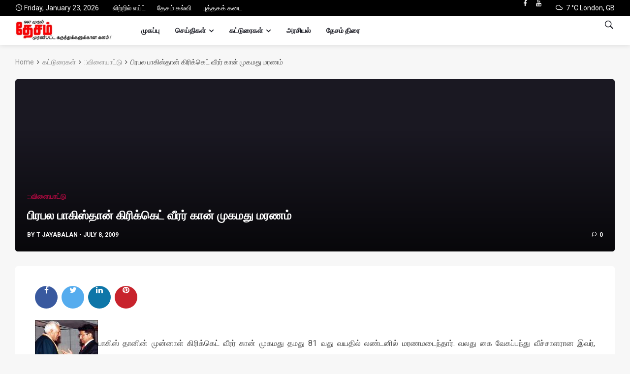

--- FILE ---
content_type: text/html; charset=UTF-8
request_url: https://www.thesamnet.co.uk/?p=13767
body_size: 16162
content:
<!-- Google tag (gtag.js) -->
<script async src="https://www.googletagmanager.com/gtag/js?id=G-2WBH3282VC"></script>
<script>
  window.dataLayer = window.dataLayer || [];
  function gtag(){dataLayer.push(arguments);}
  gtag('js', new Date());

  gtag('config', 'G-2WBH3282VC');
</script>
<script async src="https://pagead2.googlesyndication.com/pagead/js/adsbygoogle.js?client=ca-pub-2070999849802648"
     crossorigin="anonymous"></script>
<!doctype html>
<html lang="en-US" prefix="og: http://ogp.me/ns#">
<head>
	<meta charset="UTF-8">
	<meta name="viewport" content="width=device-width, initial-scale=1">
	<link rel="profile" href="http://gmpg.org/xfn/11">
	<title>பிரபல பாகிஸ்தான் கிரிக்கெட் வீரர் கான் முகமது மரணம் &#8211; தேசம்</title>
<meta name='robots' content='max-image-preview:large' />

            <script data-no-defer="1" data-ezscrex="false" data-cfasync="false" data-pagespeed-no-defer data-cookieconsent="ignore">
                const ctPublicFunctions = {"_ajax_nonce":"4b8d3b7bf5","_rest_nonce":"9c8f36249f","_ajax_url":"\/wp-admin\/admin-ajax.php","_rest_url":"https:\/\/www.thesamnet.co.uk\/index.php?rest_route=\/","data__cookies_type":"none","data__ajax_type":"admin_ajax","text__wait_for_decoding":"Decoding the contact data, let us a few seconds to finish. Anti-Spam by CleanTalk","cookiePrefix":""}
            </script>
        
            <script data-no-defer="1" data-ezscrex="false" data-cfasync="false" data-pagespeed-no-defer data-cookieconsent="ignore">
                const ctPublic = {"_ajax_nonce":"4b8d3b7bf5","settings__forms__check_internal":"0","settings__forms__check_external":"0","settings__forms__search_test":"1","blog_home":"https:\/\/www.thesamnet.co.uk\/","pixel__setting":"3","pixel__enabled":false,"pixel__url":"https:\/\/moderate8-v4.cleantalk.org\/pixel\/383be8c215693764744f9767d88c4522.gif","data__email_check_before_post":"1","data__cookies_type":"none","data__key_is_ok":true,"data__visible_fields_required":true,"data__to_local_storage":[],"wl_brandname":"Anti-Spam by CleanTalk","wl_brandname_short":"CleanTalk","ct_checkjs_key":1130685375}
            </script>
        <link rel='dns-prefetch' href='//fonts.googleapis.com' />
<link rel="alternate" type="application/rss+xml" title="தேசம் &raquo; Feed" href="https://www.thesamnet.co.uk/?feed=rss2" />
<link rel="alternate" type="application/rss+xml" title="தேசம் &raquo; Comments Feed" href="https://www.thesamnet.co.uk/?feed=comments-rss2" />
<link rel="alternate" type="application/rss+xml" title="தேசம் &raquo; பிரபல பாகிஸ்தான் கிரிக்கெட் வீரர் கான் முகமது மரணம் Comments Feed" href="https://www.thesamnet.co.uk/?feed=rss2&#038;p=13767" />
<meta property="og:title" content="பிரபல பாகிஸ்தான் கிரிக்கெட் வீரர் கான் முகமது மரணம் - தேசம்" />
<meta property="og:type" content="article" />
<meta property="og:description" content="பாகிஸ் தானின் முன்னாள் கிரிக்கெட் வீரர் கான் முகமது தமது 81 வது வயதில் லண்டனில் மரணமடைந்தார். வலது க" />
<meta property="og:url" content="https://www.thesamnet.co.uk/?p=13767" />
<meta property="og:site_name" content="தேசம்" />
<script>
window._wpemojiSettings = {"baseUrl":"https:\/\/s.w.org\/images\/core\/emoji\/14.0.0\/72x72\/","ext":".png","svgUrl":"https:\/\/s.w.org\/images\/core\/emoji\/14.0.0\/svg\/","svgExt":".svg","source":{"concatemoji":"https:\/\/www.thesamnet.co.uk\/wp-includes\/js\/wp-emoji-release.min.js?ver=6.2"}};
/*! This file is auto-generated */
!function(e,a,t){var n,r,o,i=a.createElement("canvas"),p=i.getContext&&i.getContext("2d");function s(e,t){p.clearRect(0,0,i.width,i.height),p.fillText(e,0,0);e=i.toDataURL();return p.clearRect(0,0,i.width,i.height),p.fillText(t,0,0),e===i.toDataURL()}function c(e){var t=a.createElement("script");t.src=e,t.defer=t.type="text/javascript",a.getElementsByTagName("head")[0].appendChild(t)}for(o=Array("flag","emoji"),t.supports={everything:!0,everythingExceptFlag:!0},r=0;r<o.length;r++)t.supports[o[r]]=function(e){if(p&&p.fillText)switch(p.textBaseline="top",p.font="600 32px Arial",e){case"flag":return s("\ud83c\udff3\ufe0f\u200d\u26a7\ufe0f","\ud83c\udff3\ufe0f\u200b\u26a7\ufe0f")?!1:!s("\ud83c\uddfa\ud83c\uddf3","\ud83c\uddfa\u200b\ud83c\uddf3")&&!s("\ud83c\udff4\udb40\udc67\udb40\udc62\udb40\udc65\udb40\udc6e\udb40\udc67\udb40\udc7f","\ud83c\udff4\u200b\udb40\udc67\u200b\udb40\udc62\u200b\udb40\udc65\u200b\udb40\udc6e\u200b\udb40\udc67\u200b\udb40\udc7f");case"emoji":return!s("\ud83e\udef1\ud83c\udffb\u200d\ud83e\udef2\ud83c\udfff","\ud83e\udef1\ud83c\udffb\u200b\ud83e\udef2\ud83c\udfff")}return!1}(o[r]),t.supports.everything=t.supports.everything&&t.supports[o[r]],"flag"!==o[r]&&(t.supports.everythingExceptFlag=t.supports.everythingExceptFlag&&t.supports[o[r]]);t.supports.everythingExceptFlag=t.supports.everythingExceptFlag&&!t.supports.flag,t.DOMReady=!1,t.readyCallback=function(){t.DOMReady=!0},t.supports.everything||(n=function(){t.readyCallback()},a.addEventListener?(a.addEventListener("DOMContentLoaded",n,!1),e.addEventListener("load",n,!1)):(e.attachEvent("onload",n),a.attachEvent("onreadystatechange",function(){"complete"===a.readyState&&t.readyCallback()})),(e=t.source||{}).concatemoji?c(e.concatemoji):e.wpemoji&&e.twemoji&&(c(e.twemoji),c(e.wpemoji)))}(window,document,window._wpemojiSettings);
</script>
<style>
img.wp-smiley,
img.emoji {
	display: inline !important;
	border: none !important;
	box-shadow: none !important;
	height: 1em !important;
	width: 1em !important;
	margin: 0 0.07em !important;
	vertical-align: -0.1em !important;
	background: none !important;
	padding: 0 !important;
}
</style>
	<link rel='stylesheet' id='wp-block-library-css' href='https://www.thesamnet.co.uk/wp-includes/css/dist/block-library/style.min.css?ver=6.2' media='all' />
<link rel='stylesheet' id='classic-theme-styles-css' href='https://www.thesamnet.co.uk/wp-includes/css/classic-themes.min.css?ver=6.2' media='all' />
<style id='global-styles-inline-css'>
body{--wp--preset--color--black: #000000;--wp--preset--color--cyan-bluish-gray: #abb8c3;--wp--preset--color--white: #ffffff;--wp--preset--color--pale-pink: #f78da7;--wp--preset--color--vivid-red: #cf2e2e;--wp--preset--color--luminous-vivid-orange: #ff6900;--wp--preset--color--luminous-vivid-amber: #fcb900;--wp--preset--color--light-green-cyan: #7bdcb5;--wp--preset--color--vivid-green-cyan: #00d084;--wp--preset--color--pale-cyan-blue: #8ed1fc;--wp--preset--color--vivid-cyan-blue: #0693e3;--wp--preset--color--vivid-purple: #9b51e0;--wp--preset--gradient--vivid-cyan-blue-to-vivid-purple: linear-gradient(135deg,rgba(6,147,227,1) 0%,rgb(155,81,224) 100%);--wp--preset--gradient--light-green-cyan-to-vivid-green-cyan: linear-gradient(135deg,rgb(122,220,180) 0%,rgb(0,208,130) 100%);--wp--preset--gradient--luminous-vivid-amber-to-luminous-vivid-orange: linear-gradient(135deg,rgba(252,185,0,1) 0%,rgba(255,105,0,1) 100%);--wp--preset--gradient--luminous-vivid-orange-to-vivid-red: linear-gradient(135deg,rgba(255,105,0,1) 0%,rgb(207,46,46) 100%);--wp--preset--gradient--very-light-gray-to-cyan-bluish-gray: linear-gradient(135deg,rgb(238,238,238) 0%,rgb(169,184,195) 100%);--wp--preset--gradient--cool-to-warm-spectrum: linear-gradient(135deg,rgb(74,234,220) 0%,rgb(151,120,209) 20%,rgb(207,42,186) 40%,rgb(238,44,130) 60%,rgb(251,105,98) 80%,rgb(254,248,76) 100%);--wp--preset--gradient--blush-light-purple: linear-gradient(135deg,rgb(255,206,236) 0%,rgb(152,150,240) 100%);--wp--preset--gradient--blush-bordeaux: linear-gradient(135deg,rgb(254,205,165) 0%,rgb(254,45,45) 50%,rgb(107,0,62) 100%);--wp--preset--gradient--luminous-dusk: linear-gradient(135deg,rgb(255,203,112) 0%,rgb(199,81,192) 50%,rgb(65,88,208) 100%);--wp--preset--gradient--pale-ocean: linear-gradient(135deg,rgb(255,245,203) 0%,rgb(182,227,212) 50%,rgb(51,167,181) 100%);--wp--preset--gradient--electric-grass: linear-gradient(135deg,rgb(202,248,128) 0%,rgb(113,206,126) 100%);--wp--preset--gradient--midnight: linear-gradient(135deg,rgb(2,3,129) 0%,rgb(40,116,252) 100%);--wp--preset--duotone--dark-grayscale: url('#wp-duotone-dark-grayscale');--wp--preset--duotone--grayscale: url('#wp-duotone-grayscale');--wp--preset--duotone--purple-yellow: url('#wp-duotone-purple-yellow');--wp--preset--duotone--blue-red: url('#wp-duotone-blue-red');--wp--preset--duotone--midnight: url('#wp-duotone-midnight');--wp--preset--duotone--magenta-yellow: url('#wp-duotone-magenta-yellow');--wp--preset--duotone--purple-green: url('#wp-duotone-purple-green');--wp--preset--duotone--blue-orange: url('#wp-duotone-blue-orange');--wp--preset--font-size--small: 13px;--wp--preset--font-size--medium: 20px;--wp--preset--font-size--large: 36px;--wp--preset--font-size--x-large: 42px;--wp--preset--spacing--20: 0.44rem;--wp--preset--spacing--30: 0.67rem;--wp--preset--spacing--40: 1rem;--wp--preset--spacing--50: 1.5rem;--wp--preset--spacing--60: 2.25rem;--wp--preset--spacing--70: 3.38rem;--wp--preset--spacing--80: 5.06rem;--wp--preset--shadow--natural: 6px 6px 9px rgba(0, 0, 0, 0.2);--wp--preset--shadow--deep: 12px 12px 50px rgba(0, 0, 0, 0.4);--wp--preset--shadow--sharp: 6px 6px 0px rgba(0, 0, 0, 0.2);--wp--preset--shadow--outlined: 6px 6px 0px -3px rgba(255, 255, 255, 1), 6px 6px rgba(0, 0, 0, 1);--wp--preset--shadow--crisp: 6px 6px 0px rgba(0, 0, 0, 1);}:where(.is-layout-flex){gap: 0.5em;}body .is-layout-flow > .alignleft{float: left;margin-inline-start: 0;margin-inline-end: 2em;}body .is-layout-flow > .alignright{float: right;margin-inline-start: 2em;margin-inline-end: 0;}body .is-layout-flow > .aligncenter{margin-left: auto !important;margin-right: auto !important;}body .is-layout-constrained > .alignleft{float: left;margin-inline-start: 0;margin-inline-end: 2em;}body .is-layout-constrained > .alignright{float: right;margin-inline-start: 2em;margin-inline-end: 0;}body .is-layout-constrained > .aligncenter{margin-left: auto !important;margin-right: auto !important;}body .is-layout-constrained > :where(:not(.alignleft):not(.alignright):not(.alignfull)){max-width: var(--wp--style--global--content-size);margin-left: auto !important;margin-right: auto !important;}body .is-layout-constrained > .alignwide{max-width: var(--wp--style--global--wide-size);}body .is-layout-flex{display: flex;}body .is-layout-flex{flex-wrap: wrap;align-items: center;}body .is-layout-flex > *{margin: 0;}:where(.wp-block-columns.is-layout-flex){gap: 2em;}.has-black-color{color: var(--wp--preset--color--black) !important;}.has-cyan-bluish-gray-color{color: var(--wp--preset--color--cyan-bluish-gray) !important;}.has-white-color{color: var(--wp--preset--color--white) !important;}.has-pale-pink-color{color: var(--wp--preset--color--pale-pink) !important;}.has-vivid-red-color{color: var(--wp--preset--color--vivid-red) !important;}.has-luminous-vivid-orange-color{color: var(--wp--preset--color--luminous-vivid-orange) !important;}.has-luminous-vivid-amber-color{color: var(--wp--preset--color--luminous-vivid-amber) !important;}.has-light-green-cyan-color{color: var(--wp--preset--color--light-green-cyan) !important;}.has-vivid-green-cyan-color{color: var(--wp--preset--color--vivid-green-cyan) !important;}.has-pale-cyan-blue-color{color: var(--wp--preset--color--pale-cyan-blue) !important;}.has-vivid-cyan-blue-color{color: var(--wp--preset--color--vivid-cyan-blue) !important;}.has-vivid-purple-color{color: var(--wp--preset--color--vivid-purple) !important;}.has-black-background-color{background-color: var(--wp--preset--color--black) !important;}.has-cyan-bluish-gray-background-color{background-color: var(--wp--preset--color--cyan-bluish-gray) !important;}.has-white-background-color{background-color: var(--wp--preset--color--white) !important;}.has-pale-pink-background-color{background-color: var(--wp--preset--color--pale-pink) !important;}.has-vivid-red-background-color{background-color: var(--wp--preset--color--vivid-red) !important;}.has-luminous-vivid-orange-background-color{background-color: var(--wp--preset--color--luminous-vivid-orange) !important;}.has-luminous-vivid-amber-background-color{background-color: var(--wp--preset--color--luminous-vivid-amber) !important;}.has-light-green-cyan-background-color{background-color: var(--wp--preset--color--light-green-cyan) !important;}.has-vivid-green-cyan-background-color{background-color: var(--wp--preset--color--vivid-green-cyan) !important;}.has-pale-cyan-blue-background-color{background-color: var(--wp--preset--color--pale-cyan-blue) !important;}.has-vivid-cyan-blue-background-color{background-color: var(--wp--preset--color--vivid-cyan-blue) !important;}.has-vivid-purple-background-color{background-color: var(--wp--preset--color--vivid-purple) !important;}.has-black-border-color{border-color: var(--wp--preset--color--black) !important;}.has-cyan-bluish-gray-border-color{border-color: var(--wp--preset--color--cyan-bluish-gray) !important;}.has-white-border-color{border-color: var(--wp--preset--color--white) !important;}.has-pale-pink-border-color{border-color: var(--wp--preset--color--pale-pink) !important;}.has-vivid-red-border-color{border-color: var(--wp--preset--color--vivid-red) !important;}.has-luminous-vivid-orange-border-color{border-color: var(--wp--preset--color--luminous-vivid-orange) !important;}.has-luminous-vivid-amber-border-color{border-color: var(--wp--preset--color--luminous-vivid-amber) !important;}.has-light-green-cyan-border-color{border-color: var(--wp--preset--color--light-green-cyan) !important;}.has-vivid-green-cyan-border-color{border-color: var(--wp--preset--color--vivid-green-cyan) !important;}.has-pale-cyan-blue-border-color{border-color: var(--wp--preset--color--pale-cyan-blue) !important;}.has-vivid-cyan-blue-border-color{border-color: var(--wp--preset--color--vivid-cyan-blue) !important;}.has-vivid-purple-border-color{border-color: var(--wp--preset--color--vivid-purple) !important;}.has-vivid-cyan-blue-to-vivid-purple-gradient-background{background: var(--wp--preset--gradient--vivid-cyan-blue-to-vivid-purple) !important;}.has-light-green-cyan-to-vivid-green-cyan-gradient-background{background: var(--wp--preset--gradient--light-green-cyan-to-vivid-green-cyan) !important;}.has-luminous-vivid-amber-to-luminous-vivid-orange-gradient-background{background: var(--wp--preset--gradient--luminous-vivid-amber-to-luminous-vivid-orange) !important;}.has-luminous-vivid-orange-to-vivid-red-gradient-background{background: var(--wp--preset--gradient--luminous-vivid-orange-to-vivid-red) !important;}.has-very-light-gray-to-cyan-bluish-gray-gradient-background{background: var(--wp--preset--gradient--very-light-gray-to-cyan-bluish-gray) !important;}.has-cool-to-warm-spectrum-gradient-background{background: var(--wp--preset--gradient--cool-to-warm-spectrum) !important;}.has-blush-light-purple-gradient-background{background: var(--wp--preset--gradient--blush-light-purple) !important;}.has-blush-bordeaux-gradient-background{background: var(--wp--preset--gradient--blush-bordeaux) !important;}.has-luminous-dusk-gradient-background{background: var(--wp--preset--gradient--luminous-dusk) !important;}.has-pale-ocean-gradient-background{background: var(--wp--preset--gradient--pale-ocean) !important;}.has-electric-grass-gradient-background{background: var(--wp--preset--gradient--electric-grass) !important;}.has-midnight-gradient-background{background: var(--wp--preset--gradient--midnight) !important;}.has-small-font-size{font-size: var(--wp--preset--font-size--small) !important;}.has-medium-font-size{font-size: var(--wp--preset--font-size--medium) !important;}.has-large-font-size{font-size: var(--wp--preset--font-size--large) !important;}.has-x-large-font-size{font-size: var(--wp--preset--font-size--x-large) !important;}
.wp-block-navigation a:where(:not(.wp-element-button)){color: inherit;}
:where(.wp-block-columns.is-layout-flex){gap: 2em;}
.wp-block-pullquote{font-size: 1.5em;line-height: 1.6;}
</style>
<link rel='stylesheet' id='ct_public_css-css' href='https://www.thesamnet.co.uk/wp-content/plugins/cleantalk-spam-protect/css/cleantalk-public.min.css?ver=6.15' media='all' />
<link rel='stylesheet' id='wpg-politics-font-css' href='//fonts.googleapis.com/css?family=Roboto%3A400%2C700&#038;ver=6.2' media='all' />
<link rel='stylesheet' id='bootstrap-css' href='https://www.thesamnet.co.uk/wp-content/themes/deus/css/bootstrap.min.css?ver=6.2' media='all' />
<link rel='stylesheet' id='wpg-font-icons-css' href='https://www.thesamnet.co.uk/wp-content/themes/deus/css/font-icons.css?ver=6.2' media='all' />
<link rel='stylesheet' id='wpg-core-css' href='https://www.thesamnet.co.uk/wp-content/themes/deus/style.css?ver=6.2' media='all' />
<style id='wpg-core-inline-css'>
.top-bar{background-color:#000}.widget-instagram-wide{background-color:#fff!important}a,.loader,.entry__title:hover a,.entry__meta a,.newsticker__item-url:hover,.post-list-small__entry-title a:hover,.post-list-small__entry-title a:focus,.post-list-small--arrows li:before,.video-playlist__list-item:hover .video-playlist__list-item-title,.video-playlist__list-item--active .video-playlist__list-item-title,.widget_archive li:before,.widget_categories li:before,.widget_meta li:before,.widget_pages li:before,.widget_nav_menu li:before,.widget_recent_entries li:before,.categories-widget li:before,.entry-navigation a:hover,.comment-edit-link,.nav__menu>li>a:hover,.nav__dropdown-menu>li>a:hover,.nav__right a:hover,.nav__right a:focus,.sidenav__menu-url:hover,.sidenav__menu-url:focus,.sidenav__close-button:hover,.footer a:not(.social):hover,.footer__nav-menu a:hover,.copyright a:hover,.footer__bottom--dark .footer__nav-menu a:hover,.widget_recent_entries ul li a:hover,.module-filters ul li a:hover,.module-filters ul li a:focus,.module-filters ul li a.active,.style-politics .widget-title,.style-politics .widget-title a,.style-politics .section-title,.style-games .footer .widget-title,.style-games .footer .widget-title a,.style-games .posts-module .widget-title,.style-games .posts-module .widget-title a,.style-music .widget-title,.style-music .widget-title a,.tweets li:before,h1>a:hover,h2>a:hover,h3>a:hover,h4>a:hover,h5>a:hover,h6>a:hover,.wp-block-quote.is-large cite,.wp-block-quote.is-large footer,.wp-block-quote.is-style-large cite,.wp-block-quote.is-style-large footer{color:#af0a41}.thumb-text-holder .entry__meta .entry__meta-category a,.thumb-text-holder .entry__meta .entry__meta-category a:hover{color:#af0a41!important}.btn-color,.owl-prev:hover,.owl-next:hover,.owl-dot.active span,.owl-dot:hover span,.owl-custom-nav__btn:hover,.tabs__item--active:before,.entry__play-time,.entry__meta-category--label,.trending-now__label,.newsticker-button:hover,.widget_calendar caption,.mc4wp-form-fields input[type=submit]:focus,.widget_tag_cloud a:hover,.entry__tags a:hover,.final-review__score-number,.final-review__text-holder:before,.pagination__page:not(span):hover,.pagination__page--current,.nav__menu>li>a:before,.nav-icon-toggle:hover .nav-icon-toggle__inner,.nav-icon-toggle:hover .nav-icon-toggle__inner:before,.nav-icon-toggle:hover .nav-icon-toggle__inner:after,.nav--colored .nav__holder,#back-to-top:hover,#reading-position-indicator,.footer--dark .categories-count,.style-videos .nav__menu .active,.page-links a:hover span,body .mejs-container .mejs-controls,span.video-close-btn:hover,.menu-note,input[type=submit],.menu-counter-bubble,.categories-count,.post-counter,.demos-btn{background-color:#af0a41!important}input:focus,textarea:focus,.footer--dark .mc4wp-form-fields input[type=email]:focus,.footer--dark .mc4wp-form-fields input[type=text]:focus,input:not([type=button]):not([type=reset]):not([type=submit]):focus,textarea:focus,.entry-score,.entry__article pre,.wp-block-quote,.wp-block-quote[style*="text-align:right"],.wp-block-quote[style*="text-align: right"],.wp-block-pullquote{border-color:#af0a41}
</style>
<script src='https://www.thesamnet.co.uk/wp-includes/js/jquery/jquery.min.js?ver=3.6.3' id='jquery-core-js'></script>
<script src='https://www.thesamnet.co.uk/wp-includes/js/jquery/jquery-migrate.min.js?ver=3.4.0' id='jquery-migrate-js'></script>
<script data-pagespeed-no-defer src='https://www.thesamnet.co.uk/wp-content/plugins/cleantalk-spam-protect/js/apbct-public-bundle.min.js?ver=6.15' id='ct_public_functions-js'></script>
<link rel="https://api.w.org/" href="https://www.thesamnet.co.uk/index.php?rest_route=/" /><link rel="alternate" type="application/json" href="https://www.thesamnet.co.uk/index.php?rest_route=/wp/v2/posts/13767" /><link rel="EditURI" type="application/rsd+xml" title="RSD" href="https://www.thesamnet.co.uk/xmlrpc.php?rsd" />
<link rel="wlwmanifest" type="application/wlwmanifest+xml" href="https://www.thesamnet.co.uk/wp-includes/wlwmanifest.xml" />
<meta name="generator" content="WordPress 6.2" />
<link rel="canonical" href="https://www.thesamnet.co.uk/?p=13767" />
<link rel='shortlink' href='https://www.thesamnet.co.uk/?p=13767' />
<link rel="alternate" type="application/json+oembed" href="https://www.thesamnet.co.uk/index.php?rest_route=%2Foembed%2F1.0%2Fembed&#038;url=https%3A%2F%2Fwww.thesamnet.co.uk%2F%3Fp%3D13767" />
<link rel="alternate" type="text/xml+oembed" href="https://www.thesamnet.co.uk/index.php?rest_route=%2Foembed%2F1.0%2Fembed&#038;url=https%3A%2F%2Fwww.thesamnet.co.uk%2F%3Fp%3D13767&#038;format=xml" />
<!--[if lte IE 9]><link rel="stylesheet" href="https://www.thesamnet.co.uk/wp-content/plugins/js_composer-old/assets/css/vc_lte_ie9.min.css" media="screen"><![endif]-->		<style id="wp-custom-css">
			.nav__menu > li > a {
	white-space: nowrap;
}
.logo__img{
	min-width:200px;
	padding-top:5px;
	padding-bottom:5px;
}

.entry__title {
   font-size: 16px;

}
	
.entry__excerpt {
   margin-top: 14px;

}

.thumb-text-holder--1 .thumb-entry-title {
    font-size: 14px;
    margin-bottom: 15px;
	}
	
	.post-list-small__entry-title {
    font-size: 12px;
		
			
	}
	
	avatar .avatar-45 .photo .img-circle{
	width:45
		
	}
	
	
	.comment-text{
	font-size: 13px;
		
	}

.comment-avatar {

    margin-right: 10px;
    width: 45px;
	
}
	.thumb--size-6 {
    height: 350px;
}

.thumb-text-holder--2 .thumb-entry-title {
    font-size: 24px;
}
.entry__article {
    font-size: 16px;
    text-align: justify;
	}

.single-post__entry-title {
    font-size: 24px;
    margin-top: 8px;
	}
	
	.page-title {
    font-size: 30px;
    margin-bottom: 5px;
	}
	
.trending-now{
	margin-bottom: 20px;
}

}
@media (min-width:320px)  
@media (min-width:480px)  
@media (min-width:600px) 
@media (min-width:801px)  
@media (min-width:1025px) 
@media (min-width:1281px)
 		</style>
		<noscript><style> .wpb_animate_when_almost_visible { opacity: 1; }</style></noscript><style id="wpforms-css-vars-root">
				:root {
					--wpforms-field-border-radius: 3px;
--wpforms-field-border-style: solid;
--wpforms-field-border-size: 1px;
--wpforms-field-background-color: #ffffff;
--wpforms-field-border-color: rgba( 0, 0, 0, 0.25 );
--wpforms-field-border-color-spare: rgba( 0, 0, 0, 0.25 );
--wpforms-field-text-color: rgba( 0, 0, 0, 0.7 );
--wpforms-field-menu-color: #ffffff;
--wpforms-label-color: rgba( 0, 0, 0, 0.85 );
--wpforms-label-sublabel-color: rgba( 0, 0, 0, 0.55 );
--wpforms-label-error-color: #d63637;
--wpforms-button-border-radius: 3px;
--wpforms-button-border-style: none;
--wpforms-button-border-size: 1px;
--wpforms-button-background-color: #066aab;
--wpforms-button-border-color: #066aab;
--wpforms-button-text-color: #ffffff;
--wpforms-page-break-color: #066aab;
--wpforms-background-image: none;
--wpforms-background-position: center center;
--wpforms-background-repeat: no-repeat;
--wpforms-background-size: cover;
--wpforms-background-width: 100px;
--wpforms-background-height: 100px;
--wpforms-background-color: rgba( 0, 0, 0, 0 );
--wpforms-background-url: none;
--wpforms-container-padding: 0px;
--wpforms-container-border-style: none;
--wpforms-container-border-width: 1px;
--wpforms-container-border-color: #000000;
--wpforms-container-border-radius: 3px;
--wpforms-field-size-input-height: 43px;
--wpforms-field-size-input-spacing: 15px;
--wpforms-field-size-font-size: 16px;
--wpforms-field-size-line-height: 19px;
--wpforms-field-size-padding-h: 14px;
--wpforms-field-size-checkbox-size: 16px;
--wpforms-field-size-sublabel-spacing: 5px;
--wpforms-field-size-icon-size: 1;
--wpforms-label-size-font-size: 16px;
--wpforms-label-size-line-height: 19px;
--wpforms-label-size-sublabel-font-size: 14px;
--wpforms-label-size-sublabel-line-height: 17px;
--wpforms-button-size-font-size: 17px;
--wpforms-button-size-height: 41px;
--wpforms-button-size-padding-h: 15px;
--wpforms-button-size-margin-top: 10px;
--wpforms-container-shadow-size-box-shadow: none;

				}
			</style></head>

<body class="post-template-default single single-post postid-13767 single-format-standard style-politics bg-light style-rounded is-lazyload is-more-article wpb-js-composer js-comp-ver-5.7 vc_responsive">

				<div class="loader-mask">
				<div class="loader">
					<div></div>
				</div>
			</div>
		
	<!-- Bg Overlay -->
<div class="content-overlay"></div>

<aside class="sidenav d-lg-none" id="sidenav">

    <div class="sidenav__close">
        <button class="sidenav__close-button" id="sidenav__close-button" aria-label="close sidenav">
            <i class="ui-close sidenav__close-icon"></i>
        </button>
    </div>

    <div class="sidenav__menu-container d-lg-none">
        <div class="mobile-menu"></div>

        <div class="sidenav__socials">
            <div class="socials"><a class="social social-facebook" href="https://www.facebook.com/thesamnet" title="Facebook" target="_blank"><i class="ui-facebook"></i></a><a class="social social-youtube" href="https://www.youtube.com/results?search_query=thesamnet" title="YouTube" target="_blank"><i class="ui-youtube"></i></a></div>        </div>
    </div>

    <div class="side-box-widget d-none d-lg-block"><div id="custom_html-4" class="widget_text widget widget_custom_html clearfix"><h4 class="widget-title">test&#8230;</h4><div class="textwidget custom-html-widget">ெச்ட்</div></div></div>
</aside><!-- #sidebox -->

	<main class="main oh" id="main">
		<a class="skip-link screen-reader-text" href="#content">Skip to content</a>

		
		<!-- Top Bar -->
<div class="top-bar d-none d-lg-block clearfix">
    <div class="container">


            <div class="topbar-left">
                			<div class="topbar-item topbar-date">
				<span class="topbar-icon ui-clock"></span>Friday, January 23, 2026			</div>
			<ul id="top_nav" class="top-menu topbar-item"><li id="menu-item-81569" class="menu-item menu-item-type-custom menu-item-object-custom menu-item-81569"><a href="http://littleaid.org.uk/">லிற்றில் எய்ட்</a></li>
<li id="menu-item-81571" class="menu-item menu-item-type-custom menu-item-object-custom menu-item-81571"><a href="https://www.thesamnet.co.uk//?cat=214">தேசம் கல்வி</a></li>
<li id="menu-item-81570" class="menu-item menu-item-type-custom menu-item-object-custom menu-item-81570"><a href="http://oomoom.net/">புத்தகக் கடை</a></li>
</ul>            </div>

            <div class="topbar-right">
                <div class="socials socials nav__socials socials--nobase socials--white justify-content-end topbar-item"><a class="social social-facebook" href="https://www.facebook.com/thesamnet" title="Facebook" target="_blank"><i class="ui-facebook"></i></a><a class="social social-youtube" href="https://www.youtube.com/results?search_query=thesamnet" title="YouTube" target="_blank"><i class="ui-youtube"></i></a></div>			<div class="topbar-item topbar-weather">
													<a href="//openweathermap.org/city/2643743" title="Clouds" target="_blank" class="top-weather">

						<span class="top-weather-icon topbar-icon"><span class="ui-cloud"></span></span>

													<span class="top-weather-temp">7&nbsp;&deg;C</span>
						
						
						<span class="top-weather-city">London&comma;&nbsp;GB</span>
					</a>
							</div>
			            </div>


    </div>
</div> <!-- end top bar -->

		
<!-- Navigation -->
<header class="nav">

    <div class="nav__holder fixed-scroll_up">
        <div class="container relative">
            <div class="flex-parent">

            
        <!-- Side Menu Button -->
        <button class="nav-icon-toggle d-lg-none" id="nav-icon-toggle" aria-label="Open side menu">
          <span class="nav-icon-toggle__box">
            <span class="nav-icon-toggle__inner"></span>
          </span>
        </button>

        
            <!-- Logo -->
<a href="https://www.thesamnet.co.uk/" class="logo">
			<img class="logo__img" src="https://www.thesamnet.co.uk/wp-content/themes/deus/images/logo_default.png" width="73" height="21" alt="தேசம்" title="தேசம்">
	</a>

		<p class="site-title screen-reader-text">தேசம்</p>
		<p class="site-description screen-reader-text">Thesam</p>
	
            
<!-- Nav-wrap -->
<nav class="flex-child nav__wrap d-none d-lg-block">
    <ul id="mainnav" class="nav__menu"><li class="menu-item menu-item-type-post_type menu-item-object-page menu-item-home menu-item-108728"><a href="https://www.thesamnet.co.uk/">முகப்பு</a></li>
<li class="menu-item menu-item-type-post_type menu-item-object-page menu-item-has-children menu-item-108731 nav__dropdown"><a href="https://www.thesamnet.co.uk/?page_id=107742">செய்திகள்</a>
<ul class="nav__dropdown-menu">
	<li class="menu-item menu-item-type-post_type menu-item-object-page menu-item-108736"><a href="https://www.thesamnet.co.uk/?page_id=107746">உள்நாட்டுச் செய்திகள்</a></li>
	<li class="menu-item menu-item-type-post_type menu-item-object-page menu-item-108735"><a href="https://www.thesamnet.co.uk/?page_id=107754">வெளிநாட்டுச் செய்திகள்</a></li>
	<li class="menu-item menu-item-type-post_type menu-item-object-page menu-item-108734"><a href="https://www.thesamnet.co.uk/?page_id=107750">விளையாட்டுச் செய்திகள்</a></li>
	<li class="menu-item menu-item-type-post_type menu-item-object-page menu-item-108768"><a href="https://www.thesamnet.co.uk/?page_id=108765">2020 இலங்கை பாராளுமன்ற பொதுத்தேர்தல் முடிவுகள்</a></li>

</ul>
</li>
<li class="menu-item menu-item-type-post_type menu-item-object-page menu-item-has-children menu-item-108730 nav__dropdown"><a href="https://www.thesamnet.co.uk/?page_id=107686">கட்டுரைகள்</a>
<ul class="nav__dropdown-menu">
	<li class="menu-item menu-item-type-post_type menu-item-object-page menu-item-108751"><a href="https://www.thesamnet.co.uk/?page_id=107691">இனப்பிரச்சினைத் தீர்வு</a></li>
	<li class="menu-item menu-item-type-post_type menu-item-object-page menu-item-108753"><a href="https://www.thesamnet.co.uk/?page_id=107700">சர்வதேச விடயங்கள்</a></li>
	<li class="menu-item menu-item-type-post_type menu-item-object-page menu-item-108752"><a href="https://www.thesamnet.co.uk/?page_id=107697">கலை இலக்கியம்</a></li>
	<li class="menu-item menu-item-type-post_type menu-item-object-page menu-item-108755"><a href="https://www.thesamnet.co.uk/?page_id=107707">தேர்தல்கள்</a></li>
	<li class="menu-item menu-item-type-post_type menu-item-object-page menu-item-108754"><a href="https://www.thesamnet.co.uk/?page_id=107704">சாதியம்</a></li>
	<li class="menu-item menu-item-type-post_type menu-item-object-page menu-item-108756"><a href="https://www.thesamnet.co.uk/?page_id=107714">பெண்ணியம்</a></li>
	<li class="menu-item menu-item-type-post_type menu-item-object-page menu-item-108757"><a href="https://www.thesamnet.co.uk/?page_id=107717">பொருளாதாரம்</a></li>
	<li class="menu-item menu-item-type-post_type menu-item-object-page menu-item-108758"><a href="https://www.thesamnet.co.uk/?page_id=107722">முஸ்லீம் விடயங்கள்</a></li>
	<li class="menu-item menu-item-type-post_type menu-item-object-page menu-item-108760"><a href="https://www.thesamnet.co.uk/?page_id=107729">வடக்கு – கிழக்கு</a></li>
	<li class="menu-item menu-item-type-post_type menu-item-object-page menu-item-108759"><a href="https://www.thesamnet.co.uk/?page_id=107725">யுத்த நிலவரம்</a></li>
	<li class="menu-item menu-item-type-post_type menu-item-object-page menu-item-108761"><a href="https://www.thesamnet.co.uk/?page_id=107732">விஞ்ஞானம் தொழில்நுட்பம்</a></li>
	<li class="menu-item menu-item-type-post_type menu-item-object-page menu-item-108762"><a href="https://www.thesamnet.co.uk/?page_id=107164">விளையாட்டு</a></li>

</ul>
</li>
<li class="menu-item menu-item-type-post_type menu-item-object-page menu-item-108729"><a href="https://www.thesamnet.co.uk/?page_id=107781">அரசியல்</a></li>
<li class="menu-item menu-item-type-post_type menu-item-object-page menu-item-108732"><a href="https://www.thesamnet.co.uk/?page_id=107765">தேசம் திரை</a></li>
</ul></nav> <!-- end nav-wrap -->

            <!-- Nav Right -->
            <div class="nav__right">

                		
					<!-- Search -->
			<div class="nav__right-item nav__search">
				<a href="#" class="nav__search-trigger" id="nav__search-trigger">
					<i class="ui-search nav__search-trigger-icon"></i>
				</a>
				<div class="nav__search-box" id="nav__search-box">
					<form role="search" method="get" class="nav__search-form" action="https://www.thesamnet.co.uk/">
						<input type="search" id="search-form-697307ce33abb" placeholder="Search an article" class="nav__search-input nav__search-input-popup" value="" name="s">
						<button type="submit" class="search-button btn btn-lg btn-color btn-button">
							<i class="ui-search nav__search-icon"></i>
						</button>
					</form>
				</div>
			</div>
		
        
            </div> <!-- end nav right -->

            </div> <!-- end flex-parent -->
        </div> <!-- end container -->

    </div>
</header> <!-- end navigation -->


					<div class="subheader-container">
				<div class="container">
					<div class="subheader-wrap">
						<ul id="breadcrumb" class="breadcrumbs d-none d-sm-block"><li class="breadcrumbs__item"><a class="breadcrumbs__url" href="https://www.thesamnet.co.uk/">Home</a></li><li class="breadcrumbs__item"><a class="breadcrumbs__url" href="https://www.thesamnet.co.uk/?cat=57">கட்டுரைகள்</a></li><li class="breadcrumbs__item"><a class="breadcrumbs__url" href="https://www.thesamnet.co.uk/?cat=56">::விளையாட்டு</a></li><li class="breadcrumbs__item breadcrumbs__item--current">பிரபல பாகிஸ்தான் கிரிக்கெட் வீரர் கான் முகமது மரணம்</li></ul><script type="application/ld+json">{"@context":"http:\/\/schema.org","@type":"BreadcrumbList","@id":"#Breadcrumb","itemListElement":[{"@type":"ListItem","position":1,"item":{"name":"Home","@id":"https:\/\/www.thesamnet.co.uk\/"}},{"@type":"ListItem","position":2,"item":{"name":"\u0b95\u0b9f\u0bcd\u0b9f\u0bc1\u0bb0\u0bc8\u0b95\u0bb3\u0bcd","@id":"https:\/\/www.thesamnet.co.uk\/?cat=57"}},{"@type":"ListItem","position":3,"item":{"name":"::\u0bb5\u0bbf\u0bb3\u0bc8\u0baf\u0bbe\u0b9f\u0bcd\u0b9f\u0bc1","@id":"https:\/\/www.thesamnet.co.uk\/?cat=56"}},{"@type":"ListItem","position":4,"item":{"name":"\u0baa\u0bbf\u0bb0\u0baa\u0bb2 \u0baa\u0bbe\u0b95\u0bbf\u0bb8\u0bcd\u0ba4\u0bbe\u0ba9\u0bcd \u0b95\u0bbf\u0bb0\u0bbf\u0b95\u0bcd\u0b95\u0bc6\u0b9f\u0bcd \u0bb5\u0bc0\u0bb0\u0bb0\u0bcd \u0b95\u0bbe\u0ba9\u0bcd \u0bae\u0bc1\u0b95\u0bae\u0ba4\u0bc1 \u0bae\u0bb0\u0ba3\u0bae\u0bcd","@id":"https:\/\/www.thesamnet.co.uk"}}]}</script>					</div>
				</div>
			</div>
		
<div class="main-container mb-32" id="main-container">
		<div class="container">
				<div class="thumb thumb--size-6">
						<div class="entry__img-holder thumb__img-holder lazy-img" data-src="https://www.thesamnet.co.uk/wp-content/themes/deus/images/no-image.jpg">

								    <div class="bottom-gradient"></div>

				    <div class="thumb-text-holder thumb-text-holder--2">
				        <ul class="entry__meta"><li class="entry__meta-category"><a href="https://www.thesamnet.co.uk/?cat=56">::விளையாட்டு</a></li></ul><h1 class="thumb-entry-title single-post__thumb-entry-title">பிரபல பாகிஸ்தான் கிரிக்கெட் வீரர் கான் முகமது மரணம்</h1>													<div class="entry__meta-holder">
								<ul class="entry__meta"><li class="entry__meta-author"><span>By&nbsp;</span><a href="https://www.thesamnet.co.uk/?author=2" class="author-name" title="T Jayabalan">T Jayabalan</a></li><li class="entry__meta-date">July 8, 2009</li></ul><ul class="entry__meta"><li class="entry__meta-comments"><a href="https://www.thesamnet.co.uk/?p=13767#respond"><i class="ui-chat-empty"></i>0</a></li></ul>							</div>
										    </div>

				
			</div>
		</div>
		
		
		<!-- Content -->
		<div class="row">

			<div class="blog__content col-lg-12 mb-32">

				<div class="content-box">

					
						<article id="post-13767" class="entry article-content post-13767 post type-post status-publish format-standard hentry category-56 category-124 category-news">

							
							
							
							<div class="entry__article-wrap mt-0">

										                			<div class="entry__share">
										
    		<div class="socials socials--rounded socials--large">
				<a href="http://www.facebook.com/sharer.php?u=https://www.thesamnet.co.uk/?p=13767" rel="external" target="_blank" class="social social-facebook"><i class="ui-facebook"></i></a><a href="https://twitter.com/intent/tweet?text=%E0%AE%AA%E0%AE%BF%E0%AE%B0%E0%AE%AA%E0%AE%B2+%E0%AE%AA%E0%AE%BE%E0%AE%95%E0%AE%BF%E0%AE%B8%E0%AF%8D%E0%AE%A4%E0%AE%BE%E0%AE%A9%E0%AF%8D+%E0%AE%95%E0%AE%BF%E0%AE%B0%E0%AE%BF%E0%AE%95%E0%AF%8D%E0%AE%95%E0%AF%86%E0%AE%9F%E0%AF%8D+%E0%AE%B5%E0%AF%80%E0%AE%B0%E0%AE%B0%E0%AF%8D+%E0%AE%95%E0%AE%BE%E0%AE%A9%E0%AF%8D+%E0%AE%AE%E0%AF%81%E0%AE%95%E0%AE%AE%E0%AE%A4%E0%AF%81+%E0%AE%AE%E0%AE%B0%E0%AE%A3%E0%AE%AE%E0%AF%8D&#038;url=https://www.thesamnet.co.uk/?p=13767" rel="external" target="_blank" class="social social-twitter"><i class="ui-twitter"></i></a><a href="http://www.linkedin.com/shareArticle?mini=true&#038;url=https://www.thesamnet.co.uk/?p=13767&#038;title=%E0%AE%AA%E0%AE%BF%E0%AE%B0%E0%AE%AA%E0%AE%B2+%E0%AE%AA%E0%AE%BE%E0%AE%95%E0%AE%BF%E0%AE%B8%E0%AF%8D%E0%AE%A4%E0%AE%BE%E0%AE%A9%E0%AF%8D+%E0%AE%95%E0%AE%BF%E0%AE%B0%E0%AE%BF%E0%AE%95%E0%AF%8D%E0%AE%95%E0%AF%86%E0%AE%9F%E0%AF%8D+%E0%AE%B5%E0%AF%80%E0%AE%B0%E0%AE%B0%E0%AF%8D+%E0%AE%95%E0%AE%BE%E0%AE%A9%E0%AF%8D+%E0%AE%AE%E0%AF%81%E0%AE%95%E0%AE%AE%E0%AE%A4%E0%AF%81+%E0%AE%AE%E0%AE%B0%E0%AE%A3%E0%AE%AE%E0%AF%8D" rel="external" target="_blank" class="social social-linkedin"><i class="ui-linkedin"></i></a><a href="http://pinterest.com/pin/create/button/?url=https://www.thesamnet.co.uk/?p=13767&#038;description=%E0%AE%AA%E0%AE%BF%E0%AE%B0%E0%AE%AA%E0%AE%B2+%E0%AE%AA%E0%AE%BE%E0%AE%95%E0%AE%BF%E0%AE%B8%E0%AF%8D%E0%AE%A4%E0%AE%BE%E0%AE%A9%E0%AF%8D+%E0%AE%95%E0%AE%BF%E0%AE%B0%E0%AE%BF%E0%AE%95%E0%AF%8D%E0%AE%95%E0%AF%86%E0%AE%9F%E0%AF%8D+%E0%AE%B5%E0%AF%80%E0%AE%B0%E0%AE%B0%E0%AF%8D+%E0%AE%95%E0%AE%BE%E0%AE%A9%E0%AF%8D+%E0%AE%AE%E0%AF%81%E0%AE%95%E0%AE%AE%E0%AE%A4%E0%AF%81+%E0%AE%AE%E0%AE%B0%E0%AE%A3%E0%AE%AE%E0%AF%8D&#038;media=https://www.thesamnet.co.uk/wp-content/themes/deus/images/no-image.jpg" rel="external" target="_blank" class="social social-pinterest"><i class="ui-pinterest"></i></a>    		</div><!-- .post-share /-->
        									</div>
								
								<div class="entry__article">
									<p><a href="http://thesamnet.co.uk/wp-content/uploads/2009/07/_khan_muhammed_cricket.jpg" title="_khan_muhammed_cricket.jpg"><img decoding="async" src="http://thesamnet.co.uk/wp-content/uploads/2009/07/_khan_muhammed_cricket.thumbnail.jpg" alt="_khan_muhammed_cricket.jpg" /></a>பாகிஸ் தானின் முன்னாள் கிரிக்கெட் வீரர் கான் முகமது தமது 81 வது வயதில் லண்டனில் மரணமடைந்தார். வலது கை வேகப்பந்து வீச்சாளரான இவர், பாகிஸ்தான் கிரிக்கெட் அணியின் சார்பில் முதல் இந்திய விக்கெட்டை வீழ்த்தியவர் என்கிற பெருமையை பெற்றவர். பாகிஸ்தான் கிரிக்கெட் அணி முதல் முறையாக இந்தியாவில் டெஸ்ட் போட்டிகள் விளையாட 1952 ஆம் ஆண்டு சென்றது.</p>
<p>1952 ஆம் ஆண்டு அக்டோபர் மாதம் 16 ஆம் தேதி இந்திய பாகிஸ்தான் அணிகளுக்கு இடையேயான முதலாவது டெஸ்ட் போட்டி டில்லியிலுள்ள பெரோஸ் ஷா கோட்லா மைதானத்தில் தொடங்கியது.</p>
<p>சரித்திர முக்கியத்துவம் வாய்ந்த இந்த டெஸ்ட் போட்டியில், பாகிஸ்தான் அணியின் சார்பில் முதலில் பந்து வீசியவர் கான் முகமது. அதாவது பாகிஸ்தான் அணியின் சார்பில் ஒரு டெஸ்ட் போட்டியில் முதலில் பந்து வீசியவர் என்கிற பெருமையை அவர் பெற்றார்.</p>
<p>முதலில் இந்தியா ஆடியது. துவக்க ஆட்டக்காரர்களாக பன்கஜ் ராயும், வினூ மன்கட்டும் களம் இறங்கினர். இந்திய அணி தனது முதன் இன்னிங்ஸில் 19 ஓட்டங்களை எடுத்திருந்த நிலையில் இந்திய அணியின் முதல் விக்கெட் வீழ்ந்தது.</p>
<p>கான் முகமது வீசிய பந்தில், பன்கஜ் ராய் 7 ஓட்டங்கள் எடுத்திருந்த நிலையில் ஆட்டமிழந்தார். இதன் மூலம் பாகிஸ்தான் அணியின் சார்பில் டெஸ்ட் போட்டியில் முதல் விக்கெட்டை வீழ்த்தியவர் என்ற புகழ் கான் முகமதுக்கு கிடைத்தது.</p>
<p>தனது டெஸ்ட் வாழ்க்கையில் மொத்தமாக 13 போட்டிகளில் விளையாடிய அவர் 54 விக்கெட்டுகளை வீழ்த்தியுள்ளார்.</p>
								</div>
							</div>

							
		<div class="toggle-post-content clearfix">
			<a id="toggle-post-button" class="btn btn-lg btn-color btn-wide" href="#">
				<span>Show More <i class="ui-arrow-down"></i></span>
			</a>
		</div>
		                <nav class="entry-navigation clearfix">
                                            <div class="entry-navigation--left">
                            <i class="ui-arrow-left"></i>
                            <span class="entry-navigation__label">Previous Post</span>
                            <div class="entry-navigation__link">
                                <a href="https://www.thesamnet.co.uk/?p=13756" rel="prev">இன முரண்பாட்டுக்கு அடிப்படையான மொழிப் பிரச்சினைக்கு தீர்வுகாண நடவடிக்கை &#8211; அமைச்சர் டியூ குணசேகர</a>                            </div>
                        </div>
                                                                <div class="entry-navigation--right">
                            <span class="entry-navigation__label">Next Post</span>
                            <i class="ui-arrow-right"></i>
                            <div class="entry-navigation__link">
                                 <a href="https://www.thesamnet.co.uk/?p=13757" rel="next">கண்ணிவெடிகள் அகற்றப்பட்டதும் உடனுக்குடன் மீள்குடியமர்வு &#8211; அமைச்சர் அமீர் அலி</a>                            </div>
                        </div>
                                    </nav>
            
						</article>

						
<div id="comments" class="entry-comments">
		<div id="respond" class="comment-respond">
		<div class="title-wrap"><h5 class="comment-respond__title section-title">Leave a Reply <small><a rel="nofollow" id="cancel-comment-reply-link" href="/?p=13767#respond" style="display:none;">Cancel reply</a></small></h5></div><form action="https://www.thesamnet.co.uk/wp-comments-post.php" method="post" id="commentform" class="comment-form" novalidate><p class="comment-notes"><span id="email-notes">Your email address will not be published.</span> <span class="required-field-message">Required fields are marked <span class="required">*</span></span></p><p class="comment-form-comment"><label for="comment">Comment <span class="required">*</span></label> <textarea id="comment" name="comment" cols="45" rows="8" maxlength="65525" required></textarea></p><div class="row row-20"><div class="col-lg-4 comment-form-author"><label for="author">Name<span class="required">*</span></label><input id="author" name="author" type="text" value="" size="30" aria-required='true' /></div>
<div class="col-lg-4 comment-form-email"><label for="email">Email<span class="required">*</span></label><input id="email" name="email" type="text" value="" size="30" aria-required='true' /></div>
<div class="col-lg-4 comment-form-url"><label for="url">Website</label><input id="url" name="url" type="text" value="" size="30" /></div></div>
<p class="comment-form-cookies-consent"><input id="wp-comment-cookies-consent" name="wp-comment-cookies-consent" type="checkbox" value="yes" /> <label for="wp-comment-cookies-consent">Save my name, email, and website in this browser for the next time I comment.</label></p>
<p class="form-submit"><input name="submit" type="submit" id="submit" class="btn btn-lg btn-color btn-button" value="Post Comment" /> <input type='hidden' name='comment_post_ID' value='13767' id='comment_post_ID' />
<input type='hidden' name='comment_parent' id='comment_parent' value='0' />
</p><input type="hidden" id="ct_checkjs_41ae36ecb9b3eee609d05b90c14222fb" name="ct_checkjs" value="0" /></form>	</div><!-- #respond -->
		
	
		
	

</div>

									</div>
			</div>

			
		</div> <!-- End Content -->

	</div>
</div>

		
		
		<!-- Footer -->
		<footer class="footer footer--grey">
			<div class="container">

				
																
			</div> <!-- end container -->

			

<div class="footer__bottom footer__bottom--dark">
    <div class="container text-center">
        <div class="footer__bottom--inner top-divider">
            <ul id="footernav" class="footer__nav-menu footer__nav-menu--1"><li id="menu-item-23736" class="menu-item menu-item-type-custom menu-item-object-custom menu-item-23736"><a href="http://thesamnet.co.uk/">முகப்பு</a></li>
<li id="menu-item-23738" class="menu-item menu-item-type-taxonomy menu-item-object-category current-post-ancestor current-menu-parent current-post-parent menu-item-23738"><a href="https://www.thesamnet.co.uk/?cat=23">செய்திகள்</a></li>
<li id="menu-item-23742" class="menu-item menu-item-type-taxonomy menu-item-object-category current-post-ancestor menu-item-23742"><a href="https://www.thesamnet.co.uk/?cat=57">கட்டுரைகள்</a></li>
<li id="menu-item-34549" class="menu-item menu-item-type-taxonomy menu-item-object-category menu-item-34549"><a href="https://www.thesamnet.co.uk/?cat=27">::சாதியம்</a></li>
<li id="menu-item-34550" class="menu-item menu-item-type-taxonomy menu-item-object-category current-post-ancestor current-menu-parent current-post-parent menu-item-34550"><a href="https://www.thesamnet.co.uk/?cat=56">::விளையாட்டு</a></li>
<li id="menu-item-34551" class="menu-item menu-item-type-taxonomy menu-item-object-category menu-item-34551"><a href="https://www.thesamnet.co.uk/?cat=58">::வடக்கு &#8211; கிழக்கு</a></li>
<li id="menu-item-34553" class="menu-item menu-item-type-taxonomy menu-item-object-category menu-item-34553"><a href="https://www.thesamnet.co.uk/?cat=61">::முஸ்லீம் விடயங்கள்</a></li>
<li id="menu-item-34554" class="menu-item menu-item-type-taxonomy menu-item-object-category menu-item-34554"><a href="https://www.thesamnet.co.uk/?cat=62">::சர்வதேச விடயங்கள்</a></li>
<li id="menu-item-34555" class="menu-item menu-item-type-taxonomy menu-item-object-category menu-item-34555"><a href="https://www.thesamnet.co.uk/?cat=64">::கலை இலக்கியம்</a></li>
<li id="menu-item-34556" class="menu-item menu-item-type-taxonomy menu-item-object-category menu-item-34556"><a href="https://www.thesamnet.co.uk/?cat=66">::பெண்ணியம்</a></li>
<li id="menu-item-34557" class="menu-item menu-item-type-taxonomy menu-item-object-category menu-item-34557"><a href="https://www.thesamnet.co.uk/?cat=99">::பொருளாதாரம்</a></li>
<li id="menu-item-34558" class="menu-item menu-item-type-taxonomy menu-item-object-category menu-item-34558"><a href="https://www.thesamnet.co.uk/?cat=100">::தேர்தல்கள்</a></li>
<li id="menu-item-34559" class="menu-item menu-item-type-taxonomy menu-item-object-category menu-item-34559"><a href="https://www.thesamnet.co.uk/?cat=101">::விஞ்ஞானம் தொழில்நுட்பம்</a></li>
<li id="menu-item-34560" class="menu-item menu-item-type-taxonomy menu-item-object-category menu-item-34560"><a href="https://www.thesamnet.co.uk/?cat=60">அறிக்கைகள்</a></li>
<li id="menu-item-34561" class="menu-item menu-item-type-taxonomy menu-item-object-category menu-item-34561"><a href="https://www.thesamnet.co.uk/?cat=96">நூலகம்</a></li>
<li id="menu-item-34562" class="menu-item menu-item-type-taxonomy menu-item-object-category menu-item-34562"><a href="https://www.thesamnet.co.uk/?cat=98">மலையகம்</a></li>
<li id="menu-item-34563" class="menu-item menu-item-type-taxonomy menu-item-object-category menu-item-34563"><a href="https://www.thesamnet.co.uk/?cat=69">::அரசியல் தஞ்சம்</a></li>
<li id="menu-item-34564" class="menu-item menu-item-type-taxonomy menu-item-object-category menu-item-34564"><a href="https://www.thesamnet.co.uk/?cat=103">புலம்பெயர் வாழ்வியல்</a></li>
<li id="menu-item-34566" class="menu-item menu-item-type-taxonomy menu-item-object-category menu-item-34566"><a href="https://www.thesamnet.co.uk/?cat=102">::இனப்பிரச்சினைத் தீர்வு</a></li>
<li id="menu-item-34567" class="menu-item menu-item-type-taxonomy menu-item-object-category menu-item-34567"><a href="https://www.thesamnet.co.uk/?cat=104">:: 2009 யுத்த நிலவரம்</a></li>
<li id="menu-item-23737" class="menu-item menu-item-type-post_type menu-item-object-page menu-item-23737"><a href="https://www.thesamnet.co.uk/?page_id=22738">எழுதுவோர்</a></li>
</ul><p class="copyright">Copyright @ 2022.  All rights reserved. </p>       </div>
  </div>
</div> <!-- end footer bottom -->


		</footer> <!-- end footer -->

		
	</main> <!-- end main-wrapper -->
	<img alt="Cleantalk Pixel" id="apbct_pixel" style="display: none;" src="https://moderate8-v4.cleantalk.org/pixel/383be8c215693764744f9767d88c4522.gif"><script>				
                    document.addEventListener('DOMContentLoaded', function () {
                        setTimeout(function(){
                            if( document.querySelectorAll('[name^=ct_checkjs]').length > 0 ) {
                                apbct_public_sendAJAX(	
                                    { action: 'apbct_js_keys__get' },	
                                    { callback: apbct_js_keys__set_input_value }
                                )
                            }
                        },0)					    
                    })				
                </script><div id="back-to-top"><a href="#top" aria-label="Go to top"><i class="ui-arrow-up"></i></a></div><script src='https://www.thesamnet.co.uk/wp-content/themes/deus/js/modernizr.min.js?ver=6.2' id='wpg-modernizr-js'></script>
<script src='https://www.thesamnet.co.uk/wp-content/themes/deus/js/owl-carousel.min.js?ver=6.2' id='owl-carousel-js'></script>
<script src='https://www.thesamnet.co.uk/wp-content/themes/deus/js/viewportchecker.min.js?ver=6.2' id='viewportchecker-js'></script>
<script src='https://www.thesamnet.co.uk/wp-content/themes/deus/js/velocity.min.js?ver=6.2' id='velocity-js'></script>
<script src='https://www.thesamnet.co.uk/wp-content/themes/deus/js/velocity.ui.min.js?ver=6.2' id='velocity-ui-js'></script>
<script src='https://www.thesamnet.co.uk/wp-content/themes/deus/js/jquery.magnific-popup.min.js?ver=6.2' id='jquery-magnific-popup-js'></script>
<script src='https://www.thesamnet.co.uk/wp-content/themes/deus/js/theia-sticky-sidebar.min.js?ver=6.2' id='theia-sticky-sidebar-js'></script>
<script src='https://www.thesamnet.co.uk/wp-content/themes/deus/js/jquery.lazy.min.js?ver=6.2' id='lazy-js'></script>
<script id='wpg-core-js-extra'>
/* <![CDATA[ */
var wpg = {"is_rtl":"","ajaxurl":"https:\/\/www.thesamnet.co.uk\/wp-admin\/admin-ajax.php","ajax_loader":"<span class=\"loader loader-more\"><span><\/span><\/span>","is_singular":"1","is_singular_post":"1","is_sticky":"","is_lazy":"1","is_sticky_video":"","lightbox_image":"1","lightbox_gallery":"1","reading_indicator":"","instagram_feed_id":"","instagram_feed_key":""};
/* ]]> */
</script>
<script src='https://www.thesamnet.co.uk/wp-content/themes/deus/js/wpg-scripts.js?ver=6.2' id='wpg-core-js'></script>
<script src='https://www.thesamnet.co.uk/wp-includes/js/comment-reply.min.js?ver=6.2' id='comment-reply-js'></script>
<script src='https://www.thesamnet.co.uk/wp-content/themes/deus/js/flickity.pkgd.min.js?ver=6.2' id='flickity-js'></script>
</body>
</html>


--- FILE ---
content_type: text/html; charset=utf-8
request_url: https://www.google.com/recaptcha/api2/aframe
body_size: 268
content:
<!DOCTYPE HTML><html><head><meta http-equiv="content-type" content="text/html; charset=UTF-8"></head><body><script nonce="yrZk85w7ejxQk0t_BblKDg">/** Anti-fraud and anti-abuse applications only. See google.com/recaptcha */ try{var clients={'sodar':'https://pagead2.googlesyndication.com/pagead/sodar?'};window.addEventListener("message",function(a){try{if(a.source===window.parent){var b=JSON.parse(a.data);var c=clients[b['id']];if(c){var d=document.createElement('img');d.src=c+b['params']+'&rc='+(localStorage.getItem("rc::a")?sessionStorage.getItem("rc::b"):"");window.document.body.appendChild(d);sessionStorage.setItem("rc::e",parseInt(sessionStorage.getItem("rc::e")||0)+1);localStorage.setItem("rc::h",'1769146320616');}}}catch(b){}});window.parent.postMessage("_grecaptcha_ready", "*");}catch(b){}</script></body></html>

--- FILE ---
content_type: text/css
request_url: https://www.thesamnet.co.uk/wp-content/themes/deus/css/font-icons.css?ver=6.2
body_size: 974
content:
@font-face {
  font-family: 'ui-icons';
  src:  url('../fonts/ui-icons.eot?ig4it5');
  src:  url('../fonts/ui-icons.eot?ig4it5#iefix') format('embedded-opentype'),
    url('../fonts/ui-icons.ttf?ig4it5') format('truetype'),
    url('../fonts/ui-icons.woff?ig4it5') format('woff'),
    url('../fonts/ui-icons.svg?ig4it5#ui-icons') format('svg');
  font-weight: normal;
  font-style: normal;
}

[class^="ui-"], [class*=" ui-"] {
  /* use !important to prevent issues with browser extensions that change fonts */
  font-family: 'ui-icons' !important;
  speak: none;
  font-style: normal;
  font-weight: normal;
  font-variant: normal;
  text-transform: none;
  line-height: 1;

  /* Better Font Rendering =========== */
  -webkit-font-smoothing: antialiased;
  -moz-osx-font-smoothing: grayscale;
}

.ui-volume-off-awesome:before {
  content: "\f026";
}
.ui-volume-down-awesome:before {
  content: "\f027";
}
.ui-volume-up-awesome:before {
  content: "\f028";
}
.ui-play-awesome:before {
  content: "\f04b";
}
.ui-pause-awesome:before {
  content: "\f04c";
}
.ui-headphones:before {
  content: "\e91d";
}
.ui-image:before {
  content: "\e91e";
}
.ui-maximize:before {
  content: "\e925";
}
.ui-pause:before {
  content: "\e91f";
}
.ui-play-outline:before {
  content: "\e920";
}
.ui-volume-slow:before {
  content: "\e921";
}
.ui-volume-loud:before {
  content: "\e922";
}
.ui-volume-x:before {
  content: "\e923";
}
.ui-volume:before {
  content: "\e924";
}
.ui-fog:before {
  content: "\24";
}
.ui-email:before {
  content: "\e800";
}
.ui-pin:before {
  content: "\e801";
}
.ui-flash:before {
  content: "\e802";
}
.ui-play:before {
  content: "\e803";
}
.ui-arrow-right:before {
  content: "\e804";
}
.ui-star:before {
  content: "\e805";
}
.ui-star-empty:before {
  content: "\e806";
}
.ui-twitter:before {
  content: "\f099";
}
.ui-facebook:before {
  content: "\f09a";
}
.ui-github:before {
  content: "\f09b";
}
.ui-rss:before {
  content: "\f09e";
}
.ui-pinterest:before {
  content: "\f0d2";
}
.ui-google:before {
  content: "\f0d5";
}
.ui-linkedin:before {
  content: "\f0e1";
}
.ui-arrow-down:before {
  content: "\f123";
}
.ui-arrow-left:before {
  content: "\f124";
}
.ui-arrow-up:before {
  content: "\f126";
}
.ui-youtube:before {
  content: "\f167";
}
.ui-xing:before {
  content: "\f168";
}
.ui-dropbox:before {
  content: "\f16b";
}
.ui-stackoverflow:before {
  content: "\f16c";
}
.ui-instagram:before {
  content: "\f16d";
}
.ui-flickr:before {
  content: "\f16e";
}
.ui-bitbucket:before {
  content: "\f171";
}
.ui-tumblr:before {
  content: "\f173";
}
.ui-apple:before {
  content: "\f179";
}
.ui-windows:before {
  content: "\f17a";
}
.ui-android:before {
  content: "\f17b";
}
.ui-dribbble:before {
  content: "\f17d";
}
.ui-skype:before {
  content: "\f17e";
}
.ui-foursquare:before {
  content: "\f180";
}
.ui-trello:before {
  content: "\f181";
}
.ui-vkontakte:before {
  content: "\f189";
}
.ui-vimeo:before {
  content: "\f194";
}
.ui-slack:before {
  content: "\f198";
}
.ui-reddit:before {
  content: "\f1a1";
}
.ui-stumbleupon:before {
  content: "\f1a4";
}
.ui-delicious:before {
  content: "\f1a5";
}
.ui-digg:before {
  content: "\f1a6";
}
.ui-behance:before {
  content: "\f1b4";
}
.ui-spotify:before {
  content: "\f1bc";
}
.ui-soundcloud:before {
  content: "\f1be";
}
.ui-codeopen:before {
  content: "\f1cb";
}
.ui-git:before {
  content: "\f1d3";
}
.ui-slideshare:before {
  content: "\f1e7";
}
.ui-twitch:before {
  content: "\f1e8";
}
.ui-search:before {
  content: "\f1f5";
}
.ui-lastfm:before {
  content: "\f202";
}
.ui-forumbee:before {
  content: "\f211";
}
.ui-sellsy:before {
  content: "\f213";
}
.ui-shirtsinbulk:before {
  content: "\f214";
}
.ui-skyatlas:before {
  content: "\f216";
}
.ui-whatsapp:before {
  content: "\f232";
}
.ui-snapchat:before {
  content: "\f2ac";
}
.ui-close:before {
  content: "\f2d7";
}
.ui-check:before {
  content: "\f383";
}
.ui-alert-circle:before {
  content: "\e912";
}
.ui-alert-triangle:before {
  content: "\e913";
}
.ui-clock:before {
  content: "\e90f";
}
.ui-cloud-drizzle:before {
  content: "\e900";
}
.ui-cloud-lightning:before {
  content: "\e901";
}
.ui-cloud-off:before {
  content: "\e902";
}
.ui-cloud-rain:before {
  content: "\e903";
}
.ui-cloud-snow:before {
  content: "\e904";
}
.ui-cloud:before {
  content: "\e910";
}
.ui-eye:before {
  content: "\e905";
}
.ui-heart:before {
  content: "\e914";
}
.ui-help-circle:before {
  content: "\e915";
}
.ui-home:before {
  content: "\e916";
}
.ui-info:before {
  content: "\e917";
}
.ui-lock:before {
  content: "\e906";
}
.ui-chat-empty:before {
  content: "\e908";
}
.ui-message-square:before {
  content: "\e909";
}
.ui-moon:before {
  content: "\e90a";
}
.ui-search-two:before {
  content: "\e90b";
}
.ui-share:before {
  content: "\e918";
}
.ui-shopping-bag:before {
  content: "\e90e";
}
.ui-shopping-cart:before {
  content: "\e90c";
}
.ui-sun:before {
  content: "\e90d";
}
.ui-tags:before {
  content: "\e911";
}
.ui-thumbs-down:before {
  content: "\e919";
}
.ui-thumbs-up:before {
  content: "\e91a";
}
.ui-trash-2:before {
  content: "\e91b";
}
.ui-trash:before {
  content: "\e91c";
}
.ui-unlock:before {
  content: "\e907";
}


--- FILE ---
content_type: text/css
request_url: https://www.thesamnet.co.uk/wp-content/themes/deus/style.css?ver=6.2
body_size: 22543
content:
/*
Theme Name: Deus
Theme URI: http://wpgalaxy.co/
Author: WPGalaxy
Author URI: https://themeforest.net/user/wpgalaxy
Description: Online Magazine WordPress Theme
Version: 1.0.1
License: GNU General Public License v2 or later
License URI: LICENSE
Text Domain: deus
Tags: blog, two-columns, left-sidebar, custom-background, custom-colors, custom-header, custom-logo, custom-menu, editor-style, featured-images, microformats, post-formats, rtl-language-support, sticky-post, threaded-comments, translation-ready

--------------------------------------------------------------------------------*/

/* Table of Content

- General
    -- Preloader
    -- Typography
    -- Section & Container
    -- Flexbox
    -- Row & Column
    -- Buttons
    -- Input Buttons
    -- Form Elements
    -- Checkboxes & Radio Buttons
- Gallery
- Sliders
    -- Flickity v2.1.1
    -- Owl Carousel v2.2.1
- Magnific Pupop
- Tables
- Tabs
- Social Icons
- Main Entry
- Post Meta
- Post Thumb
- Trending Now
- Featured Posts Grid
- Hero
    -- Hero Slider (Games)
    -- Hero Slider 1 (Music)
    -- Fade CSS
    -- Hero Slider Thumbs
- Content
- Card
- Post List
    -- Post List Small
    -- Post Counter
- Post Module
- Advertisement
- Video Playlist
- Video Theme
    -- Media Element Skin
- Entry Score
- Post Format Icon
- Sidebar
- Widgets
- Breadcrumbs
- Single Post
    -- Final Review
    -- Entry Tags
    -- Author Box
    -- Entry Navigation
    -- Comments
- Pagination
- Ajax Filters
- Page Title
- Contact Page
    -- Map
- 404
- Navigation Menu
    -- Nav Style 1
    -- Nav Style 2
    -- Colored Nav
    -- Sticky Nav
- Logo
- Nav Search
- Mobile Search
- Woocommerce Cart
- Top Bar
- Nav Mobile Sidenav
- Nav Icon Toggle
- Sidenav Menu
- Go to Top
- Reading Indicator
- Mobile Toggle content
- Nav Mobile Styles
- Footer
    -- Footer Bottom
- Spacings
- Helper Classes
    -- Gradients / Overlays
    -- Section Dividers
    -- WordPress Styles
    -- Calendar
    -- Article styles
    -- Article Pagination
    -- Visual Composer
- Theme Styles
    -- Style Default
    -- Style Rounded
    -- Style Politics
    -- Style Fashion
    -- Style Games
    -- Style Videos
    -- Style Music
- Shortcodes

--------------------------------------------------------------------------------*/

/* - General
-------------------------------------------------------------------------------*/

.clearfix {
    *zoom: 1;
}
.clearfix:before,
.clearfix:after {
    display: table;
    line-height: 0;
    content: "";
    height: 0;
    font-size: 0;
}
.clearfix:after {
    clear: both;
}
.clear {
    clear: both;
}
.oh {
    display: -webkit-box;
    display: -ms-flexbox;
    display: flex;
    -ms-flex-flow: column;
    flex-flow: column;
    min-height: 100vh;
}
.main-container {
    display: -webkit-box;
    display: -ms-flexbox;
    display: flex;
    -ms-flex-flow: column;
    flex-flow: column;
    -webkit-box-flex: 1 0 auto;
    -ms-flex: 1 0 auto;
    flex: 1 0 auto;
}
.relative {
    position: relative;
}
.white {
    color: #fff;
}
.left {
    float: left;
}
.right {
    float: right;
}
.bg-white {
    background-color: #fff;
}
.bg-light {
    background-color: #f7f7f7;
}
.bg-dark {
    background-color: #171821;
}
.img-fullwidth {
    width: 100%;
}
.uppercase {
    text-transform: uppercase;
    letter-spacing: 0.04em;
}
.nocaps {
    text-transform: none;
    letter-spacing: 0;
}
::-moz-selection {
    color: #333;
    background: #fbedc4;
}
::-webkit-selection {
    color: #333;
    background: #fbedc4;
}
::selection {
    color: #333;
    background: #fbedc4;
}
html {
    height: 100%;
    box-sizing: border-box;
    font-size: 15px;
}
a {
    text-decoration: none;
    color: #2D95E3;
}
a:hover,
a:focus {
    text-decoration: none;
    color: #171821;
}
body {
    margin: 0;
    padding: 0;
    line-height: 1.6;
    font-size: 1rem;
    font-smoothing: antialiased;
    -webkit-font-smoothing: antialiased;
    -ms-word-wrap: break-word;
    word-wrap: break-word;
    word-break: break-word;
    background: #fff;
    outline: 0;
    overflow-x: hidden;
    overflow-y: auto;
    color: #444;
    width: 100%;
    height: 100%;
}
body img {
    border: none;
    max-width: 100%;
    -webkit-user-select: none;
    -moz-user-select: none;
    -o-user-select: none;
    -ms-user-select: none;
    user-select: none;
}
video {
    height: 100%;
    width: 100%;
}

/* -- Preloader
-------------------------------------------------------------------------------*/

.loader-mask {
    position: fixed;
    top: 0;
    left: 0;
    right: 0;
    bottom: 0;
    background-color: #fff;
    z-index: 99999;
}
.loader {
    display: block;
    position: absolute;
    font-size: 0;
    color: #2D95E3;
    left: 50%;
    top: 50%;
    width: 42px;
    height: 42px;
    -webkit-transform: translateY(-50%) translateX(-50%);
    transform: translateY(-50%) translateX(-50%);
}
.loader>div {
    position: absolute;
    top: 50%;
    left: 50%;
    border-radius: 100%;
    display: inline-block;
    float: none;
    width: 38px;
    height: 38px;
    background: transparent;
    border-style: solid;
    border-width: 2px;
    border-right-color: transparent;
    border-left-color: transparent;
    -webkit-animation: ball-clip-rotate-pulse-rotate 1s cubic-bezier(0.09, 0.57, 0.49, 0.9) infinite;
    animation: ball-clip-rotate-pulse-rotate 1s cubic-bezier(0.09, 0.57, 0.49, 0.9) infinite;
}
.loader.loader-more {
    display: inline-block;
    position: relative;
    left: 0;
    top: 0;
    width: 46px;
    height: 46px;
    -webkit-transform: none;
    transform: none;
}
.loader.loader-more>span {
    position: absolute;
    top: 50%;
    left: 50%;
    border-radius: 100%;
    display: inline-block;
    float: none;
    width: 26px;
    height: 26px;
    background: transparent;
    border-style: solid;
    border-width: 2px;
    border-right-color: transparent;
    border-left-color: transparent;
    -webkit-animation: ball-clip-rotate-pulse-rotate 1s cubic-bezier(0.09, 0.57, 0.49, 0.9) infinite;
    animation: ball-clip-rotate-pulse-rotate 1s cubic-bezier(0.09, 0.57, 0.49, 0.9) infinite;
}
@-webkit-keyframes ball-clip-rotate-pulse-rotate {
    0% {
        -webkit-transform: translate(-50%, -50%) rotate(0);
        transform: translate(-50%, -50%) rotate(0);
    }

    50% {
        -webkit-transform: translate(-50%, -50%) rotate(180deg);
        transform: translate(-50%, -50%) rotate(180deg);
    }

    100% {
        -webkit-transform: translate(-50%, -50%) rotate(360deg);
        transform: translate(-50%, -50%) rotate(360deg);
    }
}
@keyframes ball-clip-rotate-pulse-rotate {
    0% {
        -webkit-transform: translate(-50%, -50%) rotate(0);
        transform: translate(-50%, -50%) rotate(0);
    }

    50% {
        -webkit-transform: translate(-50%, -50%) rotate(180deg);
        transform: translate(-50%, -50%) rotate(180deg);
    }

    100% {
        -webkit-transform: translate(-50%, -50%) rotate(360deg);
        transform: translate(-50%, -50%) rotate(360deg);
    }
}
@-webkit-keyframes ball-clip-rotate-pulse-scale {
    0%,
    100% {
        opacity: 1;
        -webkit-transform: translate(-50%, -50%) scale(1);
        transform: translate(-50%, -50%) scale(1);
    }

    30% {
        opacity: .3;
        -webkit-transform: translate(-50%, -50%) scale(0.15);
        transform: translate(-50%, -50%) scale(0.15);
    }
}
@keyframes ball-clip-rotate-pulse-scale {
    0%,
    100% {
        opacity: 1;
        -webkit-transform: translate(-50%, -50%) scale(1);
        transform: translate(-50%, -50%) scale(1);
    }

    30% {
        opacity: .3;
        -webkit-transform: translate(-50%, -50%) scale(0.15);
        transform: translate(-50%, -50%) scale(0.15);
    }
}
.loader-show {
    height: 46px;
    width: 46px;
    z-index: 1;
    opacity: 1;
    -webkit-perspective: 10000px;
    perspective: 10000px;
    background: transparent;
    position: absolute;
    zoom: 1;
    left: 50%;
    top: 50%;
    bottom: auto;
    right: auto;
    -webkit-transform: translateX(-50%) translateY(-50%);
    -ms-transform: translateX(-50%) translateY(-50%);
    transform: translateX(-50%) translateY(-50%);
}
.is-loading {
    opacity: 0.5 !important;
    transition: opacity 0.3s;
}

/* -- Typography
-------------------------------------------------------------------------------*/

ul {
    list-style: none;
    margin: 0;
    padding: 0;
}
h1,
h2,
h3,
h4,
h5,
h6,
.comment-reply-title {
    margin-top: 0;
    margin-bottom: 10px;
    color: #171821;
    font-weight: 600;
    line-height: 1.3;
    letter-spacing: -0.3px;
}
h1 {
    font-size: 2.13rem;
    letter-spacing: -0.03em;
}
h2 {
    font-size: 1.73rem;
}
h3 {
    font-size: 1.53rem;
}
h4 {
    font-size: 1.33rem;
}
h5 {
    font-size: 1.2rem;
}
h6 {
    font-size: 1.06rem;
}
@media only screen and (max-width: 575px) {
    h1 {
        font-size: 1.73rem;
    }
    h2 {
        font-size: 1.46rem;
    }
    h3 {
        font-size: 1.2rem;
    }
}
@media (max-width: 640px) {
    h1 {
        font-size: 1.6rem;
    }
    h2 {
        font-size: 1.3rem;
    }
    h3 {
        font-size: 1.26rem;
    }
    h4 {
        font-size: 1.2rem;
    }
}
h1>a,
h2>a,
h3>a,
h4>a,
h5>a,
h6>a {
    color: inherit;
}
p {
    color: #444;
    font-weight: normal;
    margin: 0 0 10px;
}
address {
    font-style: normal;
    margin-bottom: 0;
}
.lead {
    font-size: 1.2em;
}
.text-center {
    text-align: center;
}
.text-right {
    text-align: right;
}
.text-left {
    text-align: left;
}
@media only screen and (max-width: 1199px) {
    .text-lg-center {
        text-align: center;
    }
}
@media only screen and (max-width: 991px) {
    .text-md-center {
        text-align: center;
    }
}
@media only screen and (max-width: 767px) {
    .text-sm-center {
        text-align: center;
    }
}
@media only screen and (max-width: 575px) {
    .text-xs-center {
        text-align: center;
    }
}
blockquote p {
    font-size: 1.5em;
    position: relative;
    color: #171821;
}
blockquote> :last-child {
    margin-bottom: 0 !important;
}
blockquote cite {
    font-size: 1rem;
    font-weight: 400;
    display: block;
    margin-top: 1em;
    font-style: normal;
    color: #888;
}
hr {
    margin-top: 1.5em;
    margin-bottom: 1.5em;
    border: 0;
    border-top: 1px solid rgba( 0, 0, 0, 0.1);
}

/* -- Section & Container
-------------------------------------------------------------------------------*/

.section {
    margin-bottom: 40px;
}
.container-fluid.container-full {
    padding-left: 0;
    padding-right: 0;
}
@media (min-width: 1280px) {
    .container {
        max-width: 1248px;
    }
}
.subheader-container .subheader-wrap {
    padding-top: 24px;
    padding-bottom: 24px;
}
@media (max-width: 991px) {
    .subheader-container .subheader-wrap {
        padding-top: 14px;
        padding-bottom: 14px;
    }
}

/* -- Flexbox
-------------------------------------------------------------------------------*/

.flex-parent {
    display: -webkit-box;
    display: -ms-flexbox;
    display: flex;
    -ms-flex-flow: row nowrap;
    -webkit-box-orient: horizontal;
    -webkit-box-direction: normal;
    flex-flow: row nowrap;
    -webkit-box-pack: justify;
    -ms-flex-pack: justify;
    justify-content: space-between;
}
.flex-child {
    -webkit-box-flex: 1 0 0;
    -ms-flex: 1 0 0;
    flex: 1 0 0;
}

/* -- Row & Column
-------------------------------------------------------------------------------*/

.no-gutters {
    margin-right: 0;
    margin-left: 0;
}
.no-gutters>[class*="col-"] {
    padding-right: 0;
    padding-left: 0;
}

.row-2 {
    margin: 0 -1px;
}
.row-2>div,
.row-2>aside {
    padding: 0 1px;
}
.row-8 {
    margin: 0 -4px;
}
.row-8>div,
.row-8>aside {
    padding: 0 4px;
}
.row-10 {
    margin: 0 -5px;
}
.row-10>div,
.row-10>aside {
    padding: 0 5px;
}
.row-16 {
    margin: 0 -8px;
}
.row-16>div,
.row-16>aside {
    padding: 0 8px;
}
.row-20 {
    margin: 0 -10px;
}
.row-20>div,
.row-20>aside {
    padding: 0 10px;
}
.row-24 {
    margin: 0 -12px;
}
.row-24>div,
.row-24>aside {
    padding: 0 12px;
}

/* -- Buttons
-------------------------------------------------------------------------------*/

.btn,
button,
html input[type="button"],
input[type="reset"],
input[type="submit"] {
    font-weight: 700;
    overflow: hidden;
    display: inline-block;
    text-decoration: none;
    text-align: center;
    border: 0;
    text-transform: uppercase;
    letter-spacing: 0.04em;
    -webkit-transition: all 0.2s ease-in-out;
    transition: all 0.2s ease-in-out;
    color: #fff;
    background-color: #171821;
    -webkit-backface-visibility: hidden;
    backface-visibility: hidden;
    position: relative;
    z-index: 1;
    white-space: nowrap;
    vertical-align: middle;
    -ms-touch-action: manipulation;
    touch-action: manipulation;
    cursor: pointer;
    -webkit-user-select: none;
    -moz-user-select: none;
    -ms-user-select: none;
    user-select: none;
}
.btn:not(.btn-disabled):not(.btn-infinite):hover {
    color: #fff;
    background-color: #171821;
    border-color: transparent;
}
.btn:focus {
    outline: none;
    color: #fff;
}
.btn-lg,
.btn-lg.btn-button {
    font-size: 0.93rem;
    padding: 0 16px;
}
.btn-lg span,
.btn-lg.btn-button span {
    line-height: 46px;
}
.btn-lg.btn-button {
    height: 46px;
}
.btn-sm,
.btn-sm.btn-button {
    font-size: 0.73rem;
    padding: 0 15px;
    line-height: 28px;
}
.btn-sm.btn-button {
    height: 30px;
}
.btn-color,
input[type="submit"] {
    background-color: #2D95E3;
}
.btn-color:hover,
input[type="submit"] {
    opacity: .92;
}
.btn-dark {
    background-color: #171821;
}
.btn-white {
    background-color: #fff;
    color: #171821;
}
.btn-light {
    background-color: #f7f7f7;
    color: #171821;
}
.btn-stroke {
    background-color: transparent;
    border: 1px solid rgba( 0, 0, 0, 0.1);
    color: #171821;
}
.btn-wide {
    width: 100%;
}
.btn-white:focus,
.btn-light:focus,
.btn-stroke:focus {
    background-color: #171821;
    border-color: transparent;
}
.btn i {
    position: relative;
    margin-left: 3px;
    top: -1px;
    line-height: 1;
    display: inline-block;
}
.btn-disabled {
    cursor: default;
}
.rounded,
.rounded:before {
    border-radius: 70px;
}
.section-buttons {
    margin-bottom: 50px;
}
.section-buttons a {
    margin-bottom: 10px;
}

/* -- Input Buttons
-------------------------------------------------------------------------------*/

.btn-button {
    border: none;
    margin-bottom: 0;
    width: auto;
}
.btn-button.btn-color,
.btn-button.btn-dark {
    color: #fff;
}
.btn-button.btn-wide {
    width: 100%;
}
.btn-button:hover,
.btn-button:focus {
    color: #fff;
    background-color: #171821;
}

/* -- Form Elements
-------------------------------------------------------------------------------*/

input,
select,
textarea {
    height: 46px;
    border: 1px solid rgba( 0, 0, 0, 0.1);
    background-color: #fff;
    width: 100%;
    margin-bottom: 24px;
    padding: 0 12px;
    -webkit-transition: border-color 0.3s ease-in-out, background-color 0.3s ease-in-out;
    transition: border-color 0.3s ease-in-out, background-color 0.3s ease-in-out;
    color: #444;
}
textarea {
    height: auto;
    display: block;
    padding: 8px 16px;
    margin-bottom: 24px;
}
button,
html input[type="button"],
input[type="reset"],
input[type="submit"] {
    -webkit-appearance: button;
    cursor: pointer;
    width: auto;
    outline: none;
}
input[type=search] {
    -webkit-box-sizing: border-box;
    box-sizing: border-box;
}
input:not([type='button']):not([type='reset']):not([type='submit']):focus,
textarea:focus {
    border-color: #2D95E3;
    background-color: #fff;
    outline: none;
    -webkit-box-shadow: none;
    box-shadow: none;
}

/* Placeholders */

input::-webkit-input-placeholder,
textarea::-webkit-input-placeholder {
    color: #888;
}
input:-moz-placeholder,
textarea:-moz-placeholder {
    color: #888;
    opacity: 1;
}
input::-moz-placeholder,
textarea::-moz-placeholder {
    color: #888;
    opacity: 1;
}
input:-ms-input-placeholder,
textarea:-ms-input-placeholder {
    color: #888;
}
select {
    -webkit-appearance: none;
    -moz-appearance: none;
    appearance: none;
    cursor: pointer;
    padding-left: 12px;
    background-image: url(images/dropdown.png);
    background-repeat: no-repeat;
    background-position: 100% 50%;
}
select::-ms-expand {
    display: none;
}
label {
    color: #171821;
    font-size: 0.92rem;
    font-weight: 700;
    display: inline-block;
    vertical-align: middle;
    margin-bottom: 5px;
    line-height: 1.5 !important;
}

/* -- Checkboxes & Radio Buttons
-------------------------------------------------------------------------------*/

input[type="checkbox"] {
    width: auto;
    height: auto;
}
input[type="radio"] {
    width: auto;
    height: auto;
}
input[type="radio"]:focus {
    outline: none;
}

/* - Gallery
-------------------------------------------------------------------------------*/

img {
    height: auto;
}
figure {
    margin: 0;
    height: auto;
}
figcaption {
    font-size: 0.75em;
    margin-top: 10px;
    color: #888;
    line-height: 1.5;
}
.alignnone {
    margin: 0 auto 1.5em;
}
.aligncenter {
    clear: both;
    display: block;
    margin: 0 auto 1.5em;
}
.alignright {
    float: right;
    margin: 0.5em 0 1.5em 1.5em;
}
.alignleft {
    float: left;
    margin: 0.5em 1.5em 1.5em 0;
}
.wp-caption {
    max-width: 100%;
    height: auto;
    margin-bottom: 1.5em;
}
.wp-caption img {
    border: 0 none;
    height: auto;
    margin: 0;
    padding: 0;
    width: auto;
}
.wp-caption p.wp-caption-text {
    font-size: 11px;
    line-height: 17px;
    margin: 0;
    padding: 0 0 5px;
}
.gallery:after {
    content: "";
    display: table;
    clear: both;
}
.gallery figure img {
    max-width: 100%;
    height: auto;
    margin: 0 auto;
    display: block;
}
.gallery figure {
    float: left;
    margin: 0 2% 2% 0;
}
.gallery.gallery-columns-1 figure {
    width: 100%;
    margin: 0 0 1em 0;
    float: none;
}
.gallery.gallery-columns-3 figure {
    width: 32%;
}
.gallery.gallery-columns-2 figure {
    width: 49%;
}
.gallery.gallery-columns-4 figure {
    width: 23.25%;
}
.gallery.gallery-columns-5 figure {
    width: 18%;
}
.gallery.gallery-columns-6 figure {
    width: 14.2%;
}
.gallery.gallery-columns-7 figure {
    width: 12%;
}
.gallery.gallery-columns-8 figure {
    width: 10.2%;
}
.gallery.gallery-columns-9 figure {
    width: 8.85%;
}
.gallery.gallery-columns-3 figure:nth-of-type(3n+3),
.gallery.gallery-columns-2 figure:nth-of-type(even),
.gallery.gallery-columns-4 figure:nth-of-type(4n+4),
.gallery.gallery-columns-5 figure:nth-of-type(5n+5),
.gallery.gallery-columns-6 figure:nth-of-type(6n+6),
.gallery.gallery-columns-7 figure:nth-of-type(7n+7),
.gallery.gallery-columns-8 figure:nth-of-type(8n+8),
.gallery.gallery-columns-9 figure:nth-of-type(9n+9) {
    margin-right: 0;
}
.gallery.gallery-columns-3 figure:nth-of-type(3n+4),
.gallery.gallery-columns-2 figure:nth-of-type(odd),
.gallery.gallery-columns-4 figure:nth-of-type(4n+5),
.gallery.gallery-columns-5 figure:nth-of-type(5n+6),
.gallery.gallery-columns-6 figure:nth-of-type(6n+7),
.gallery.gallery-columns-7 figure:nth-of-type(7n+8),
.gallery.gallery-columns-8 figure:nth-of-type(8n+9),
.gallery.gallery-columns-9 figure:nth-of-type(9n+10) {
    clear: left;
}
@media (max-width:767px) {
    img.alignright,
    div.alignright,
    figure.alignright,
    img.alignleft,
    div.alignleft,
    figure.alignleft,
    img.wp-post-image.attachment-thumb {
        display: block;
        margin: 0 auto 1.5em auto;
        float: none;
    }
    .gallery.gallery-columns-4 figure,
    .gallery.gallery-columns-5 figure,
    .gallery.gallery-columns-6 figure,
    .gallery.gallery-columns-7 figure,
    .gallery.gallery-columns-8 figure,
    .gallery.gallery-columns-9 figure {
        width: 100%;
        margin: 0 0 1.5em 0;
        float: none;
    }
}
.gallery-caption {
    display: block;
    width: 100%;
    margin-top: 5px;
    font-size: 14px;
    line-height: 1.4;
    text-align: center;
}

/* - Sliders
-------------------------------------------------------------------------------*/

/* -- Flickity v2.1.1
-------------------------------------------------------------------------------*/

.flickity-enabled {
    position: relative;
}
.flickity-enabled:focus {
    outline: 0;
}
.flickity-viewport {
    overflow: hidden;
    position: relative;
    height: 100%;
}
.flickity-slider {
    position: absolute;
    width: 100%;
    height: 100%;
}
.flickity-enabled.is-draggable {
    -webkit-tap-highlight-color: transparent;
    tap-highlight-color: transparent;
    -webkit-user-select: none;
    -moz-user-select: none;
    -ms-user-select: none;
    user-select: none;
}
.flickity-enabled.is-draggable .flickity-viewport {
    cursor: move;
    cursor: -webkit-grab;
    cursor: grab;
}
.flickity-enabled.is-draggable .flickity-viewport.is-pointer-down {
    cursor: -webkit-grabbing;
    cursor: grabbing;
}
.flickity-button {
    position: absolute;
    background: rgba(255, 255, 255, 0.75);
    border: none;
    color: #333;
}
.flickity-button:hover {
    background: #fff;
    cursor: pointer;
}
.flickity-button:focus {
    outline: 0;
    -webkit-box-shadow: 0 0 0 5px #19f;
    box-shadow: 0 0 0 5px #19f;
}
.flickity-button:active {
    opacity: .6;
}
.flickity-button:disabled {
    opacity: .3;
    cursor: auto;
    pointer-events: none;
}
.flickity-button-icon {
    fill: #333;
}
.flickity-prev-next-button {
    top: 50%;
    width: 44px;
    height: 44px;
    border-radius: 50%;
    -webkit-transform: translateY(-50%);
    transform: translateY(-50%);
}
.flickity-prev-next-button.previous {
    left: 10px;
}
.flickity-prev-next-button.next {
    right: 10px;
}
.flickity-rtl .flickity-prev-next-button.previous {
    left: auto;
    right: 10px;
}
.flickity-rtl .flickity-prev-next-button.next {
    right: auto;
    left: 10px;
}
.flickity-prev-next-button .flickity-button-icon {
    position: absolute;
    left: 20%;
    top: 20%;
    width: 60%;
    height: 60%;
}
.flickity-page-dots {
    position: absolute;
    width: 100%;
    bottom: -25px;
    padding: 0;
    margin: 0;
    list-style: none;
    text-align: center;
    line-height: 1;
}
.flickity-rtl .flickity-page-dots {
    direction: rtl;
}
.flickity-page-dots .dot {
    display: inline-block;
    width: 10px;
    height: 10px;
    margin: 0 8px;
    background: #333;
    border-radius: 50%;
    opacity: .25;
    cursor: pointer;
}
.flickity-page-dots .dot.is-selected {
    opacity: 1;
}

/* -- Owl Carousel v2.2.1
-------------------------------------------------------------------------------*/

.owl-carousel,
.owl-carousel .owl-item {
    -webkit-tap-highlight-color: transparent;
    position: relative;
}
.owl-carousel {
    display: none;
    width: 100%;
    z-index: 1;
}
.owl-carousel .owl-stage {
    position: relative;
    -ms-touch-action: pan-Y;
    -moz-backface-visibility: hidden;
}
.owl-carousel .owl-stage:after {
    content: ".";
    display: block;
    clear: both;
    visibility: hidden;
    line-height: 0;
    height: 0;
}
.owl-carousel .owl-stage-outer {
    position: relative;
    overflow: hidden;
    -webkit-transform: translate3d(0, 0, 0);
}
.owl-carousel .owl-item,
.owl-carousel .owl-wrapper {
    -webkit-backface-visibility: hidden;
    -moz-backface-visibility: hidden;
    -ms-backface-visibility: hidden;
    -webkit-transform: translate3d(0, 0, 0);
    -moz-transform: translate3d(0, 0, 0);
    -ms-transform: translate3d(0, 0, 0);
}
.owl-carousel .owl-item {
    min-height: 1px;
    float: left;
    -webkit-backface-visibility: hidden;
    -webkit-touch-callout: none;
}
.owl-carousel .owl-item img {
    display: block;
    width: 100%;
}
.owl-carousel .owl-dots.disabled,
.owl-carousel .owl-nav.disabled {
    display: none;
}
.no-js .owl-carousel,
.owl-carousel.owl-loaded {
    display: block;
}
.owl-carousel .owl-dot,
.owl-carousel .owl-nav .owl-next,
.owl-carousel .owl-nav .owl-prev {
    cursor: pointer;
    cursor: hand;
    -webkit-user-select: none;
    -moz-user-select: none;
    -ms-user-select: none;
    user-select: none;
}
.owl-carousel.owl-loading {
    opacity: 0;
    display: block;
}
.owl-carousel.owl-hidden {
    opacity: 0;
}
.owl-carousel.owl-refresh .owl-item {
    visibility: hidden;
}
.owl-carousel.owl-drag .owl-item {
    -webkit-user-select: none;
    -moz-user-select: none;
    -ms-user-select: none;
    user-select: none;
}
.owl-carousel.owl-grab {
    cursor: move;
    cursor: -webkit-grab;
    cursor: grab;
}
.owl-carousel.owl-rtl {
    direction: rtl;
}
.owl-carousel.owl-rtl .owl-item {
    float: right;
}
.owl-carousel .animated {
    -webkit-animation-duration: 1s;
    animation-duration: 1s;
    -webkit-animation-fill-mode: both;
    animation-fill-mode: both;
}
.owl-carousel .owl-animated-in {
    z-index: 0;
}
.owl-carousel .owl-animated-out {
    z-index: 1;
}
.owl-carousel .fadeOut {
    -webkit-animation-name: fadeOut;
    animation-name: fadeOut;
}
@-webkit-keyframes fadeOut {
    0% {
        opacity: 1;
    }

    100% {
        opacity: 0;
    }
}
@keyframes fadeOut {
    0% {
        opacity: 1;
    }

    100% {
        opacity: 0;
    }
}
.owl-height {
    -webkit-transition: height .5s ease-in-out;
    transition: height .5s ease-in-out;
}
.owl-carousel .owl-item .owl-lazy {
    opacity: 0;
    -webkit-transition: opacity .4s ease;
    transition: opacity .4s ease;
}
.owl-carousel .owl-item img.owl-lazy {
    -webkit-transform-style: preserve-3d;
    transform-style: preserve-3d;
}

/* Custom Owl Carousel */

.owl-prev,
.owl-next {
    display: block;
    position: absolute;
    top: 50%;
    margin-top: -24px;
    border-radius: 50%;
    background-color: #fff;
    text-align: center;
    line-height: 48px;
    z-index: 10;
    width: 48px;
    height: 48px;
    font-size: 14px;
    color: #171821;
    opacity: 0;
    -webkit-transition: all 0.3s ease-in-out;
    transition: all 0.3s ease-in-out;
}
.owl-prev:hover,
.owl-next:hover {
    color: #fff;
    background-color: #2D95E3;
    border-color: transparent;
}
.owl-prev {
    left: 10px;
}
.owl-next {
    right: 10px;
}
.owl-carousel:hover .owl-prev,
.owl-carousel:hover .owl-next {
    opacity: 1;
}
.owl-carousel--dark-arrows .owl-prev,
.owl-carousel--dark-arrows .owl-next {
    color: #444;
}
.owl-carousel--visible-arrows .owl-prev,
.owl-carousel--visible-arrows .owl-next {
    opacity: 1;
}
.owl-carousel--visible-arrows .owl-prev,
.owl-carousel--visible-arrows:hover .owl-prev {
    left: -60px;
}
.owl-carousel--visible-arrows .owl-next,
.owl-carousel--visible-arrows:hover .owl-next {
    right: -60px;
}
.owl-dots {
    text-align: center;
    -webkit-tap-highlight-color: transparent;
    margin-top: 30px;
}
.owl-dot {
    display: inline-block;
    zoom: 1;
    *display: inline;
}
.owl-dot span {
    width: 22px;
    height: 4px;
    margin: 3px;
    background: #fff;
    opacity: 0.4;
    display: block;
    -webkit-backface-visibility: visible;
    -webkit-transition: all 200ms ease;
    transition: all 200ms ease;
}
.owl-dot.active span,
.owl-dot:hover span {
    opacity: 1;
    background-color: #2D95E3;
}
.owl-carousel--dots-inside .owl-dots {
    position: absolute;
    bottom: 20px;
    margin-top: 0;
    width: 100%;
}
.owl-carousel--arrows-outside .owl-prev,
.owl-carousel--arrows-outside .owl-next {
    opacity: 1;
    top: -62px;
    margin-top: 0;
    padding: 0;
    width: 28px;
    height: 30px;
    line-height: 30px;
    text-align: center;
    border: 1px solid rgba( 0, 0, 0, 0.1);
    font-size: 12px;
    border-radius: 0;
}
.owl-carousel--arrows-outside .owl-prev:hover,
.owl-carousel--arrows-outside .owl-next:hover {
    border-color: transparent;
}
.owl-carousel--arrows-outside .owl-prev {
    right: 32px;
    left: auto;
}
.owl-carousel--arrows-outside .owl-next {
    right: 0;
}
.owl-custom-nav {
    margin-top: 24px;
}
.owl-custom-nav__btn {
    text-transform: uppercase;
    font-size: 10px;
    border-radius: 5px;
    border: 1px solid rgba( 0, 0, 0, 0.1);
    padding: 0 5px;
    margin: 0 2px;
    line-height: 26px;
    background-color: transparent;
    color: #444;
    font-weight: 600;
}
.owl-custom-nav__btn:hover {
    background-color: #2D95E3;
    color: #fff;
    border-color: transparent;
}
.owl-custom-nav__btn:focus {
    outline: none;
}
.owl-custom-nav__btn i {
    font-size: 8px;
    margin: 0 3px;
    position: relative;
    display: inline-block;
}


/* - Magnific Pupop
-------------------------------------------------------------------------------*/

.mfp-bg,
.mfp-wrap {
    position: fixed;
    left: 0;
    top: 0;
}
.mfp-bg,
.mfp-container,
.mfp-wrap {
    height: 100%;
    width: 100%;
}
.mfp-arrow:after,
.mfp-arrow:before,
.mfp-container:before,
.mfp-figure:after {
    content: '';
}
.mfp-bg {
    z-index: 1042;
    overflow: hidden;
    background: #0b0b0b;
    opacity: .8;
}
.mfp-wrap {
    z-index: 1043;
    outline: 0 !important;
    -webkit-backface-visibility: hidden;
}
.mfp-container {
    text-align: center;
    position: absolute;
    left: 0;
    top: 0;
    padding: 0 8px;
    -webkit-box-sizing: border-box;
    box-sizing: border-box;
}
.mfp-container:before {
    display: inline-block;
    height: 100%;
    vertical-align: middle;
}
.mfp-align-top .mfp-container:before {
    display: none;
}
.mfp-content {
    position: relative;
    display: inline-block;
    vertical-align: middle;
    margin: 0 auto;
    text-align: left;
    z-index: 1045;
}
.mfp-ajax-holder .mfp-content,
.mfp-inline-holder .mfp-content {
    width: 100%;
    cursor: auto;
}
.mfp-ajax-cur {
    cursor: progress;
}
.mfp-zoom-out-cur,
.mfp-zoom-out-cur .mfp-image-holder .mfp-close {
    cursor: -webkit-zoom-out;
    cursor: zoom-out;
}
.mfp-zoom {
    cursor: pointer;
    cursor: -webkit-zoom-in;
    cursor: zoom-in;
}
.mfp-auto-cursor .mfp-content {
    cursor: auto;
}
.mfp-arrow,
.mfp-close,
.mfp-counter,
.mfp-preloader {
    -webkit-user-select: none;
    -moz-user-select: none;
    -ms-user-select: none;
    user-select: none;
}
.mfp-loading.mfp-figure {
    display: none;
}
.mfp-hide {
    display: none !important;
}
.mfp-preloader {
    color: #CCC;
    position: absolute;
    top: 50%;
    width: auto;
    text-align: center;
    margin-top: -.8em;
    left: 8px;
    right: 8px;
    z-index: 1044;
}
.mfp-preloader a {
    color: #CCC;
}
.mfp-close,
.mfp-preloader a:hover {
    color: #FFF;
}
.mfp-s-error .mfp-content,
.mfp-s-ready .mfp-preloader {
    display: none;
}
button.mfp-arrow,
button.mfp-close {
    overflow: visible;
    cursor: pointer;
    background: 0 0;
    border: 0;
    -webkit-appearance: none;
    display: block;
    outline: 0;
    padding: 0;
    z-index: 1046;
    -webkit-box-shadow: none;
    box-shadow: none;
    -ms-touch-action: manipulation;
    touch-action: manipulation;
}
.mfp-figure:after,
.mfp-iframe-scaler iframe {
    -webkit-box-shadow: 0 0 8px rgba(0, 0, 0, 0.6);
    box-shadow: 0 0 8px rgba(0, 0, 0, 0.6);
    position: absolute;
    left: 0;
}
button::-moz-focus-inner {
    padding: 0;
    border: 0;
}
.mfp-close {
    width: 44px;
    height: 44px;
    line-height: 44px;
    position: absolute;
    right: 0;
    top: 0;
    text-decoration: none;
    text-align: center;
    opacity: .65;
    padding: 0 0 18px 10px;
    font-style: normal;
    font-size: 28px;
    font-family: Arial, Baskerville, monospace;
}
.mfp-close:focus,
.mfp-close:hover {
    opacity: 1;
}
.mfp-close:active {
    top: 1px;
}
.mfp-close-btn-in .mfp-close {
    color: #333;
}
.mfp-iframe-holder .mfp-close,
.mfp-image-holder .mfp-close {
    color: #FFF;
    right: -6px;
    text-align: right;
    padding-right: 6px;
    width: 100%;
}
.mfp-counter {
    position: absolute;
    top: 0;
    right: 0;
    color: #CCC;
    font-size: 12px;
    line-height: 18px;
    white-space: nowrap;
}
.mfp-figure,
img.mfp-img {
    line-height: 0;
}
.mfp-arrow {
    position: absolute;
    opacity: .65;
    margin: -55px 0 0;
    top: 50%;
    padding: 0;
    width: 90px;
    height: 110px;
    -webkit-tap-highlight-color: transparent;
}
.mfp-arrow:active {
    margin-top: -54px;
}
.mfp-arrow:focus,
.mfp-arrow:hover {
    opacity: 1;
}
.mfp-arrow:after,
.mfp-arrow:before {
    display: block;
    width: 0;
    height: 0;
    position: absolute;
    left: 0;
    top: 0;
    margin-top: 35px;
    margin-left: 35px;
    border: inset transparent;
}
.mfp-arrow:after {
    border-top-width: 13px;
    border-bottom-width: 13px;
    top: 8px;
}
.mfp-arrow:before {
    border-top-width: 21px;
    border-bottom-width: 21px;
    opacity: .7;
}
.mfp-arrow-left {
    left: 0;
}
.mfp-arrow-left:after {
    border-right: 17px solid #FFF;
    margin-left: 31px;
}
.mfp-arrow-left:before {
    margin-left: 25px;
    border-right: 27px solid #3F3F3F;
}
.mfp-arrow-right {
    right: 0;
}
.mfp-arrow-right:after {
    border-left: 17px solid #FFF;
    margin-left: 39px;
}
.mfp-arrow-right:before {
    border-left: 27px solid #3F3F3F;
}
.mfp-iframe-holder {
    padding-top: 40px;
    padding-bottom: 40px;
}
.mfp-iframe-holder .mfp-content {
    line-height: 0;
    width: 100%;
    max-width: 900px;
}
.mfp-image-holder .mfp-content,
img.mfp-img {
    max-width: 100%;
}
.mfp-iframe-holder .mfp-close {
    top: -40px;
}
.mfp-iframe-scaler {
    width: 100%;
    height: 0;
    overflow: hidden;
    padding-top: 56.25%;
}
.mfp-iframe-scaler iframe {
    display: block;
    top: 0;
    width: 100%;
    height: 100%;
    background: #000;
}
.mfp-figure:after,
img.mfp-img {
    width: auto;
    height: auto;
    display: block;
}
img.mfp-img {
    -webkit-box-sizing: border-box;
    box-sizing: border-box;
    padding: 40px 0;
    margin: 0 auto;
}
.mfp-figure:after {
    top: 40px;
    bottom: 40px;
    right: 0;
    z-index: -1;
    background: #444;
}
.mfp-figure small {
    color: #BDBDBD;
    display: block;
    font-size: 12px;
    line-height: 14px;
}
.mfp-figure figure {
    margin: 0;
}
.mfp-bottom-bar {
    margin-top: -36px;
    position: absolute;
    top: 100%;
    left: 0;
    width: 100%;
    cursor: auto;
}
.mfp-title {
    text-align: left;
    line-height: 18px;
    color: #F3F3F3;
    word-wrap: break-word;
    padding-right: 36px;
}
.mfp-gallery .mfp-image-holder .mfp-figure {
    cursor: pointer;
}
@media screen and (max-width: 800px) and (orientation: landscape),
screen and (max-height: 300px) {
    .mfp-img-mobile .mfp-image-holder {
        padding-left: 0;
        padding-right: 0;
    }
    .mfp-img-mobile img.mfp-img {
        padding: 0;
    }
    .mfp-img-mobile .mfp-figure:after {
        top: 0;
        bottom: 0;
    }
    .mfp-img-mobile .mfp-figure small {
        display: inline;
        margin-left: 5px;
    }
    .mfp-img-mobile .mfp-bottom-bar {
        background: rgba(0, 0, 0, 0.6);
        bottom: 0;
        margin: 0;
        top: auto;
        padding: 3px 5px;
        position: fixed;
        -webkit-box-sizing: border-box;
        box-sizing: border-box;
    }
    .mfp-img-mobile .mfp-bottom-bar:empty {
        padding: 0;
    }
    .mfp-img-mobile .mfp-counter {
        right: 5px;
        top: 3px;
    }
    .mfp-img-mobile .mfp-close {
        top: 0;
        right: 0;
        width: 35px;
        height: 35px;
        line-height: 35px;
        background: rgba(0, 0, 0, 0.6);
        position: fixed;
        text-align: center;
        padding: 0;
    }
}
@media all and (max-width: 900px) {
    .mfp-arrow {
        -webkit-transform: scale(0.75);
        transform: scale(0.75);
    }
    .mfp-arrow-left {
        -webkit-transform-origin: 0;
        transform-origin: 0;
    }
    .mfp-arrow-right {
        -webkit-transform-origin: 100%;
        transform-origin: 100%;
    }
    .mfp-container {
        padding-left: 6px;
        padding-right: 6px;
    }
}

/* - Tables
-------------------------------------------------------------------------------*/

.table-wrap {
    margin-bottom: 34px;
}
table,
th,
td {
    border: 1px solid rgba( 0, 0, 0, 0.1);
}
table {
    border-collapse: separate;
    border-spacing: 0;
    border-width: 1px 0 0 1px;
    margin: 0 0 1.75em;
    table-layout: fixed;
    width: 100%;
}
th,
td {
    font-weight: normal;
    text-align: left;
}
th {
    border-width: 0 1px 1px 0;
    font-weight: 700;
}
td {
    border-width: 0 1px 1px 0;
}
th,
td {
    padding: 0.4375em 0.8em;
}

/* - Tabs
-------------------------------------------------------------------------------*/

.tabs__list {
    margin-bottom: -1px;
    overflow: hidden;
    padding: 0 !important;
}
.tabs__item {
    position: relative;
    display: inline-block;
    float: left;
    font-size: 14px;
    font-weight: 700;
    color: #171821;
    text-transform: uppercase;
    letter-spacing: 0.04em;
}
.tabs__item:not(:first-child) {
    margin-left: -1px;
}
@media only screen and (max-width: 575px) {
    .tabs__item {
        display: block;
        margin-right: 0;
    }
}
.tabs__url {
    display: block;
    position: relative;
    padding: 12px 18px 11px;
    border: 1px solid rgba( 0, 0, 0, 0.1);
    color: #171821;
    -webkit-transition: background-color 0.1s ease-in-out;
    transition: background-color 0.1s ease-in-out;
    line-height: 1.5;
}
.tabs__url:focus {
    color: inherit;
}
.tabs__url:hover {
    background-color: white;
}
.tabs__item--active:before {
    content: '';
    height: 2px;
    width: 100%;
    display: block;
    position: absolute;
    top: 0;
    left: 0;
    z-index: 1;
    background-color: #2D95E3;
}
.tabs__item--active .tabs__url {
    color: #171821;
    background-color: #fff;
    border-bottom: 1px solid transparent;
}
.tabs__content {
    padding: 20px;
    border: 1px solid rgba( 0, 0, 0, 0.1);
    overflow: hidden;
}
.tabs__content-pane {
    display: none;
}
.tabs__content-pane--active {
    display: block;
}

/* - Social Icons
-------------------------------------------------------------------------------*/

.socials {
    overflow: hidden;
    display: -webkit-box;
    display: -ms-flexbox;
    display: flex;
    -webkit-box-align: center;
    -ms-flex-align: center;
    align-items: center;
    -ms-flex-wrap: wrap;
    flex-wrap: wrap;
}
.socials--nobase a {
    width: 13px;
    height: auto;
    border: 0;
    line-height: 32px;
    margin-right: 15px;
    margin-bottom: 0;
    color: #444;
    background-color: transparent;
}
.socials--nobase a:hover,
.socials--nobase a:focus {
    color: #fff;
    background-color: transparent !important;
}
.socials--white-base a.social {
    background-color: #fff;
    color: #171821;
}
.socials--dark .social-facebook:hover,
.socials--dark .social-facebook:focus {
    color: #39599f !important;
}
.socials--dark .social-twitter:hover,
.socials--dark .social-twitter:focus {
    color: #55ACEE !important;
}
.socials--dark .social-youtube:hover,
.socials--dark .social-youtube:focus {
    color: #c61d23 !important;
}
.socials--dark .social-snapchat:hover,
.socials--dark .social-snapchat:focus {
    color: #fffb01 !important;
}
.socials--dark .social-linkedin:hover,
.socials--dark .social-linkedin:focus {
    color: #0e76a8 !important;
}
.socials--dark .social-pinterest:hover,
.socials--dark .social-pinterest:focus {
    color: #c8232c !important;
}
.socials--dark .social-instagram:hover,
.socials--dark .social-instagram:focus {
    color: #e1306c !important;
}
.socials--dark .social-rss:hover,
.socials--dark .social-rss:focus {
    color: #ef822a !important;
}
.socials--grey a.social {
    background-color: #f7f7f7;
    color: #171821;
}
.socials--medium a {
    height: 40px;
    width: 40px;
    line-height: 42px;
    font-size: 16px;
}
.socials--large a {
    height: 46px;
    width: 46px;
    line-height: 46px;
    font-size: 16px;
}
.socials--wide a {
    width: 100%;
    padding: 0 15px;
    margin: 0;
    margin-bottom: 16px;
}
.socials--rounded a {
    border-radius: 50% !important;
}
.social {
    display: inline-block;
    line-height: 34px;
    width: 32px;
    height: 32px;
    color: #fff;
    text-align: center;
    margin-right: 8px;
    margin-bottom: 8px;
    font-size: 13px;
    -webkit-transition: all 0.1s ease-in-out;
    transition: all 0.1s ease-in-out;
}
.social:hover,
.social:focus {
    color: #fff;
}
.social:last-child {
    margin-right: 0;
}
.social__text {
    display: inline-block;
    margin-left: 10px;
    font-size: 13px;
    font-weight: 700;
    text-transform: uppercase;
    letter-spacing: 0.04em;
}
@media only screen and (max-width: 1199px) {
    .social__text {
        display: none;
    }
}
@media only screen and (max-width: 991px) {
    .social__text {
        display: inline-block;
    }
}
@media only screen and (max-width: 575px) {
    .social__text {
        display: none;
    }
}
.social-facebook {
    background-color: #39599f;
}
.social-facebook:hover {
    background-color: #324e8c !important;
    color: #fff !important;
}
.social-twitter {
    background-color: #55ACEE;
}
.social-twitter:hover {
    background-color: #3ea1ec !important;
    color: #fff !important;
}
.social-youtube {
    background-color: #c61d23;
}
.social-youtube:hover {
    background-color: #b01a1f !important;
    color: #fff !important;
}
.social-snapchat {
    background-color: #fffb01;
}
.social-snapchat:hover {
    background-color: #e7e300 !important;
    color: #fff !important;
}
.social-linkedin {
    background-color: #0e76a8;
}
.social-linkedin:hover {
    background-color: #0c6590 !important;
    color: #fff !important;
}
.social-pinterest {
    background-color: #c8232c;
}
.social-pinterest:hover {
    background-color: #b21f27 !important;
    color: #fff !important;
}
.social-instagram {
    background-color: #e1306c;
}
.social-instagram:hover {
    background-color: #d81f5e !important;
    color: #fff !important;
}
.social-rss {
    background-color: #ef822a;
}
.social-rss:hover {
    background-color: #ed7412 !important;
    color: #fff !important;
}

/* - Main Entry
-------------------------------------------------------------------------------*/

.entry {
    overflow: hidden;
    position: relative;
}
.entry__img-holder {
    position: relative;
    overflow: hidden;
    margin-bottom: 20px;
    background-repeat: no-repeat;
    background-size: cover;
    -webkit-background-size: cover;
    -moz-background-size: cover;
    -o-background-size: cover;
    background-position: 50%;
    image-rendering: -webkit-optimize-contrast;
}
.article-content .entry__img-holder {
    margin-bottom: 40px;
}
.entry__img {
    width: 100%;
}
.entry__title {
    font-size: 18px;
    line-height: 1.4;
    margin-top: 3px;
    margin-bottom: 5px;
}
body .posts--grid1 .entry__title {
    font-size: 32px;
    margin-bottom: 15px;
}
@media only screen and (min-width: 768px) {
    .posts-module1 .entry__title {
        font-size: 30px;
    }
}
.entry__title:hover a {
    color: #2D95E3;
}
.entry__title--sm {
    font-size: 15px;
}
.entry__excerpt {
    margin-top: 16px;
}
.entry__excerpt p {
    margin-bottom: 0;
}
.entry__play-time {
    position: absolute;
    bottom: 32px;
    left: 32px;
    background-color: #2D95E3;
    color: #fff;
    padding: 7px 11px;
    font-weight: 700;
    pointer-events: none;
}
.entry__play-time i {
    margin-right: 5px;
}
.entry__btn {
    margin-top: 18px;
}

/* - Post Meta
-------------------------------------------------------------------------------*/

.entry__meta li {
    display: inline-block;
    font-size: 12px;
    font-weight: 600;
    text-transform: uppercase;
    color: #888;
}
.entry__meta li span {
    display: inline-block;
}
.entry__meta li::before {
    content: '-';
    display: inline-block;
    margin: 0 3px;
}
.entry__meta li.entry__meta-views:after {
    content: '';
    margin: 0 8px;
    display: inline-block;
}
.entry__meta li:first-child:before,
.entry__meta+.entry__meta .entry__meta-comments:before {
    display: none;
}
.entry__meta a {
    color: #2D95E3;
}
.entry__meta a:hover {
    color: #171821;
}
.entry__meta i {
    display: inline-block;
    margin-right: 5px;
}
.entry__meta-category {
    text-transform: uppercase;
    font-weight: 700;
    color: #0098d0;
}
.entry__header:not(.single-post__entry-header) .entry__meta:first-child .entry__meta-category {
    font-size: 12px;
    margin-bottom: 3px;
}
.entry__meta-category--label {
    font-size: 11px;
    background-color: #2D95E3;
    padding: 3px 8px;
    z-index: 2;
    color: #fff;
    margin-bottom: 0;
    display: inline-block;
    margin-bottom: 3px;
}
.entry__meta-category--label:hover,
.entry__meta-category--label:focus {
    color: #fff;
    opacity: 0.90;
}
.entry__meta-category--align-in-corner {
    position: absolute;
    left: 16px;
    bottom: 16px;
}
.entry__meta-rating i {
    font-size: 16px;
    color: #FBC02D;
    margin-right: 2px;
}
.entry__meta+.entry__meta,
.entry__meta-category--label+.entry__meta {
    margin-top: 16px;
}
.entry__meta+.entry__img-holder {
    margin-top: 20px;
}
.entry__meta-holder {
    margin-top: 16px;
    display: -webkit-box;
    display: -ms-flexbox;
    display: flex;
    -webkit-box-pack: justify;
    -ms-flex-pack: justify;
    justify-content: space-between;
}
.entry__meta-holder.entry__meta-holder-small,
.entry__meta-holder .entry__meta {
    margin-top: 0;
}
@media only screen and (max-width: 575px) {
    /*.entry__meta-category,
    .entry__meta-views {
        display: none !important;
    }*/
}
.title-meta li {
    line-height: 1;
    margin: 0;
}
.title-meta a {
    font-size: 16px;
}

/* - Post Thumb
-------------------------------------------------------------------------------*/

.thumb-container {
    background-color: #f7f7f7;
    position: relative;
    overflow: hidden;
    -webkit-transform: translateZ(0);
    transform: translateZ(0);
}
.thumb-container img {
    position: absolute;
    top: 0;
    bottom: 0;
    left: 0;
    width: 100%;
    min-height: 100%;
    -webkit-backface-visibility: hidden;
    backface-visibility: hidden;
    margin-bottom: 0;
}
.footer--dark .thumb-container {
    background-color: #171821;
}
.thumb-text-holder {
    position: absolute;
    bottom: 24px;
    width: 100%;
    z-index: 3;
    padding: 0 24px;
    text-align: center;
}
.thumb-text-holder .entry__meta li,
.thumb-text-holder .entry__meta a,
.thumb-text-holder .entry__meta a:hover,
.thumb-text-holder .entry__meta a:focus {
    color: #fff !important;
}
.thumb-text-holder--1 {
    text-align: left;
}
.thumb-text-holder--1 .thumb-entry-title {
    font-size: 18px;
    margin-bottom: 24px;
}
.thumb-text-holder--2 {
    text-align: left;
}
.thumb-text-holder--2 .thumb-entry-title {
    font-size: 34px;
    margin-top: 14px;
    margin-bottom: 8px;
}
@media only screen and (max-width: 767px) {
    .thumb-text-holder--2 .thumb-entry-title {
        font-size: 20px;
    }
}
.thumb-text-holder .entry__meta .entry__meta-category,
.thumb-text-holder .entry__meta .entry__meta-category {
    margin-bottom: 0;
}
.thumb-text-holder .entry__meta .entry__meta-category a,
.thumb-text-holder .entry__meta .entry__meta-category a:hover {
    color: #2D95E3 !important;
    font-size: 14px;
}
.thumb-text-holder--3 {
    text-align: left;
}
.thumb-text-holder--3 .thumb-entry-title {
    font-size: 28px;
    margin-top: 16px;
}
@media only screen and (max-width: 767px) {
    .thumb-text-holder--3 .thumb-entry-title {
        font-size: 20px;
    }
}
.thumb-text-holder--4 {
    text-align: left;
}
.thumb-text-holder--4 .thumb-entry-title {
    font-size: 16px;
}
.thumb-text-holder--5 {
    text-align: center;
    top: 50%;
    left: 50%;
    bottom: auto;
    -webkit-transform: translate(-50%, -50%);
    transform: translate(-50%, -50%);
}
.thumb-text-holder--5 .thumb-entry-title {
    font-size: 40px;
    max-width: 770px;
    margin: 8px auto;
}
@media only screen and (max-width: 767px) {
    .thumb-text-holder--5 .thumb-entry-title {
        font-size: 20px;
    }
}
.thumb {
    margin-bottom: 30px;
}
.thumb--mb-20 {
    margin-bottom: 20px;
}
.thumb--size-1 {
    height: 197px;
}
.thumb--size-2 {
    height: 270px;
}
.thumb--size-3 {
    height: 460px;
}
.thumb--size-4 {
    height: 395px;
}
.thumb--size-5 {
    height: 500px;
}
.thumb--size-6 {
    height: 609px;
}
@media only screen and (max-width: 991px) {
    .thumb--size-6 {
        height: 440px;
    }
}
@media only screen and (max-width: 767px) {
    .thumb--size-3,
    .thumb--size-4,
    .thumb--size-5,
    .thumb--size-6 {
        height: 300px;
    }
}
.thumb__img-holder {
    height: 100%;
    margin-bottom: 0;
}
.thumb-url {
    content: "";
    position: absolute;
    top: 0;
    left: 0;
    right: 0;
    bottom: 0;
    z-index: 2;
}
.thumb-entry-title {
    color: #fff;
    font-size: 16px;
    margin-bottom: 0;
}
.thumb-entry-title:hover a,
.thumb-entry-title a:focus {
    color: #fff;
}
.thumb-50 {
    padding-bottom: 50%;
}
.thumb-60 {
    padding-bottom: 60%;
}
.thumb-65 {
    padding-bottom: 65%;
}
.thumb-70 {
    padding-bottom: 70%;
}
.thumb-75 {
    padding-bottom: 75%;
}
.thumb-80 {
    padding-bottom: 80%;
}
.thumb-100 {
    padding-bottom: 100%;
}

/* - Trending Now
-------------------------------------------------------------------------------*/

.trending-now {
    background-color: #fff;
    position: relative;
    overflow: hidden;
    margin-top: 24px;
    height: 36px;
    -webkit-box-shadow: 0 2px 10px rgba(0, 0, 0, 0.1);
    box-shadow: 0 2px 10px rgba(0, 0, 0, 0.1);
}
.trending-now__label {
    background-color: #2D95E3;
    font-weight: 700;
    display: inline-block;
    color: #fff;
    padding: 0 16px;
    line-height: 36px;
    height: 36px;
    text-transform: uppercase;
    letter-spacing: 0.04em;
    font-size: 14px;
    float: left;
}
.trending-now__text {
    margin-left: 5px;
}
.trending-now--1 {
    -webkit-box-shadow: none;
    box-shadow: none;
    margin-top: 0;
}
.trending-now--1 .newsticker {
    border: 1px solid rgba( 0, 0, 0, 0.1);
    border-left: 0;
}
.newsticker {
    padding-right: 80px;
    padding-left: 20px;
    overflow: hidden;
}
.newsticker__item {
    line-height: 36px;
    white-space: nowrap;
}
.newsticker__item-url {
    color: #444;
}
.newsticker__item-url:hover {
    color: #2D95E3;
}
.newsticker-buttons {
    position: absolute;
    top: 0;
    right: 0;
}
.newsticker-button {
    background-color: transparent;
    float: left;
    padding: 0;
    width: 36px;
    height: 36px;
    line-height: 36px;
    text-align: center;
    font-size: 12px;
    color: #444;
    border: none;
}
.newsticker-button:first-child {
    border-right: 1px solid rgba( 0, 0, 0, 0.1);
}
.newsticker-button:focus {
    outline: none;
}
.newsticker-button:hover {
    background-color: #2D95E3;
    color: #fff;
    border-color: transparent;
}

/* - Featured Posts Grid
-------------------------------------------------------------------------------*/

.featured-posts-grid {
    overflow: hidden;
}
.featured-posts-grid__item {
    padding-bottom: 8px;
}
@media only screen and (min-width: 992px) {
    .featured-posts-grid__item--sm {
        height: 33.333%;
    }
    .flex-row-reverse .featured-posts-grid__item--sm:first-child .post-list__img-holder,
    .flex-row-reverse .featured-posts-grid__item--sm:last-child .post-list__img-holder,
    .featured-posts-grid__item--sm .post-list__img-holder {
        -webkit-box-ordinal-group: 3;
        -ms-flex-order: 2;
        order: 2;
    }
    .flex-row-reverse .featured-posts-grid__item--sm .post-list__img-holder,
    .featured-posts-grid__item--sm:first-child .post-list__img-holder,
    .featured-posts-grid__item--sm:last-child .post-list__img-holder {
        -webkit-box-ordinal-group: 0;
        -ms-flex-order: 0;
        order: 0;
    }

}
.featured-posts-grid__entry {
    height: 100%;
    margin-bottom: 0 !important;
    min-height: auto !important;
}
.featured-posts-grid__item--lg {
    height: 100%;
}
.featured-posts-grid__item--lg .thumb-text-holder {
    bottom: 60px;
    padding: 0 50px;
}
.featured-posts-grid__item--lg .entry__title {
    font-size: 30px;
    line-height: 1.25;
}
@media only screen and (max-width: 1199px) {
    .featured-posts-grid__item--sm .entry__title {
        font-size: 16px;
    }
}
@media only screen and (max-width: 767px) {
    .featured-posts-grid__item--lg .entry__title {
        font-size: 20px;
    }
}
.featured-posts-grid--1 .row {
    margin: 0 -1px;
}
.featured-posts-grid--1 .row>div {
    padding: 0 1px;
}
.featured-posts-grid--1 .thumb {
    margin-bottom: 2px;
}

/* - Hero
-------------------------------------------------------------------------------*/

.hero {
    background-color: #fff;
}
@media only screen and (min-width: 1200px) {
    .hero__item .entry {
        overflow: visible;
        margin-bottom: 0;
    }
    .hero__item .entry__img-holder {
        margin-bottom: 0;
    }
    .hero__item .entry__body {
        -webkit-transform: translate(100%, -100%);
        transform: translate(100%, -100%);
        padding: 24px;
        background: #fff;
        position: absolute;
        right: 0;
        left: 50px;
        z-index: 1;
        max-width: 83%;
        min-height: 210px;
    }
}
.hero__item .entry__title {
    font-size: 28px;
}
@media only screen and (max-width: 1199px) {
    .hero__item .entry {
        margin-bottom: 42px;
    }
}

/* -- Hero Slider (Games)
-------------------------------------------------------------------------------*/

.hero-slider {
    margin-top: 8px;
    margin-bottom: 40px;
}
.hero-slider__item .thumb {
    height: 537px;
    margin-bottom: 0;
}
@media only screen and (max-width: 767px) {
    .hero-slider__item .thumb {
        height: 460px;
    }
}
@media only screen and (max-width: 575px) {
    .hero-slider__item .thumb {
        height: 320px;
    }
}

/* -- Hero Slider 1 (Music)
-------------------------------------------------------------------------------*/

.hero-slider-1 {
    position: relative;
    margin-bottom: 57px;
}
.hero-slider-1__item {
    width: 100%;
    height: 80vh;
}
@media only screen and (max-width: 767px) {
    .hero-slider-1__item {
        height: 360px;
    }
}
.hero-slider-1__entry {
    height: 100%;
    margin: 0 !important;
}
.hero-slider-1__thumb-img-holder {
    height: 100%;
    background-repeat: no-repeat;
    background-size: cover;
    background-position-x: center;
    position: relative;
    -webkit-transition: all 0.3s ease-in-out;
    transition: all 0.3s ease-in-out;
}
.hero-slider-1__thumb-img-holder .bottom-gradient {
    background: #171821;
    /* Old browsers */
    /* FF3.6+ */
    /* Chrome,Safari4+ */
    /* Chrome10+,Safari5.1+ */
    /* Opera 11.10+ */
    /* IE10+ */
    background: -webkit-gradient(linear, left bottom, left top, from(#171821), to(transparent));
    background: linear-gradient(to top, #171821 0%, transparent 100%);
    /* W3C */
    filter: progid:DXImageTransform.Microsoft.gradient( startColorstr='#ffffff', endColorstr='#000000', GradientType=0);
    /* IE6-9 */
    ;
}
.hero-slider-1__thumb-text-holder {
    top: 50%;
    position: absolute;
    width: 100%;
    z-index: 3;
}
@media only screen and (max-width: 767px) {
    .hero-slider-1__thumb-text-holder {
        top: 30%;
    }
}
.hero-slider-1__entry-title {
    color: #fff;
    font-size: 40px;
    max-width: 594px;
}
.hero-slider-1__entry-title:hover a,
.hero-slider-1__entry-title:focus a {
    color: #fff;
}
@media only screen and (max-width: 767px) {
    .hero-slider-1__entry-title {
        font-size: 24px;
    }
}

/* -- Fade CSS
-------------------------------------------------------------------------------*/

.carousel-main .flickity-slider {
    -webkit-transform: none !important;
    transform: none !important;
}
.carousel-main .carousel-cell {
    left: 0 !important;
    opacity: 0;
    -webkit-transition: opacity 0.7s ease-in-out;
    transition: opacity 0.7s ease-in-out;
    z-index: -1;
}
.carousel-main .carousel-cell.is-selected {
    opacity: 1;
    z-index: 0;
}

/* -- Hero Slider Thumbs
-------------------------------------------------------------------------------*/

.carousel-thumbs {
    max-width: 594px;
    margin: auto;
    background-color: #fff;
    padding: 5px;
}
.carousel-thumbs-holder {
    position: absolute;
    bottom: 0;
    width: 100%;
    -webkit-transform: translateY(50%);
    transform: translateY(50%);
}
.carousel-thumbs__item {
    cursor: pointer;
    padding: 5px;
    opacity: .3;
    -webkit-transition: all 0.3s ease-in-out;
    transition: all 0.3s ease-in-out;
}
.carousel-thumbs .carousel-cell {
    width: 25%;
    float: left;
    display: inline-block;
}
.carousel-thumbs .carousel-cell.is-selected .carousel-thumbs__item {
    opacity: 1;
}

/* - Content
-------------------------------------------------------------------------------*/

.title-wrap {
    position: relative;
    overflow: hidden;
    margin-bottom: 32px;
}
.title-wrap.text-center .section-title,
.title-wrap.text-center .module-filters ul li,
.title-wrap.text-center .module-filters,
.title-wrap.text-center .all-posts-url {
    float: none;
}
.title-wrap.text-center .module-filters {
    margin-top: 8px;
}
.title-wrap.text-center .all-posts-url {
    display: block;
}
.title-wrap--line {
    border-top: 2px solid #888994;
    padding-top: 32px;
}
.title-wrap--pr {
    padding-right: 62px;
}
.section-title {
    text-transform: uppercase;
    letter-spacing: 0.04em;
    margin-bottom: 0;
    font-size: 21px;
    display: inline-block;
    float: left;
    font-weight: 700;
}
.section-title--sm {
    font-size: 18px;
}
@media only screen and (max-width: 767px) {
    .section-title {
        float: none;
    }
}
.all-posts-url {
    float: right;
    text-transform: uppercase;
    letter-spacing: 0.04em;
    color: #444;
    font-weight: 700;
    font-size: 14px;
    line-height: 28px;
}
.content-box {
    background-color: #fff;
    padding: 40px;
}
@media only screen and (min-width: 992px) {
    .content-box--top-offset {
        margin-top: -232px;
    }
}
@media only screen and (max-width: 575px) {
    .content-box {
        padding: 24px;
    }
}
.content-box--pt-108 {
    padding-top: 108px;
}
@media only screen and (max-width: 575px) {
    .content-box--pt-108 {
        padding-top: 60px;
    }
}

/* - Card
-------------------------------------------------------------------------------*/

.card {
    display: -webkit-box;
    display: -ms-flexbox;
    display: flex;
    -webkit-box-flex: 1;
    -ms-flex: 1 0 0%;
    flex: 1 0 0%;
    -webkit-box-orient: vertical;
    -webkit-box-direction: normal;
    -ms-flex-direction: column;
    flex-direction: column;
    background-color: #fff;
    overflow: hidden;
}
.card-row .card {
    height: 100%;
    margin-bottom: 0;
}
.card__img-holder {
    margin-right: 0 !important;
    margin-bottom: 0 !important;
}
.card__body {
    background-color: #fff;
    padding: 24px 32px;
    -webkit-box-flex: 1;
    -ms-flex: 1 1 auto;
    flex: 1 1 auto;
}
.card--1 .entry__title {
    margin-bottom: 32px;
}

/* - Post List
-------------------------------------------------------------------------------*/

.post-list {
    position: relative;
    margin-bottom: 20px;
    min-height: 241px;
    display: -webkit-box;
    display: -ms-flexbox;
    display: flex;
    -webkit-box-orient: horizontal;
    -webkit-box-direction: normal;
    -ms-flex-direction: row;
    flex-direction: row;
    width: 100%;
}
.post-list.nothumb {
    min-height: auto;
}
.post-list:last-child {
    border-bottom: 0;
    padding-bottom: 0;
    margin-bottom: 0;
}
.post-list__img-holder {
    -webkit-box-flex: 0;
    -ms-flex: 0 0 50%;
    flex: 0 0 50%;
    margin-bottom: 0;
}
@media only screen and (max-width: 991px) {
    .post-list__img-holder {
        width: 170px;
    }
}
.post-list__body {
    overflow: hidden;
    -webkit-box-flex: 0;
    -ms-flex: 0 0 50%;
    flex: 0 0 50%;
    padding-left: 32px;
}
.post-list__body.nothumb {
    width: 100%;
    -webkit-box-flex: 0;
    -ms-flex: 0 0 100%;
    flex: 0 0 100%;
}
@media only screen and (max-width: 575px) {
    .post-list {
        display: block;
    }
    .post-list__img-holder,
    .post-list__body {
        width: 100%;
    }
    .post-list__img-holder {
        float: none;
        margin-right: 0;
        margin-bottom: 30px;
        height: 180px;
    }
}

/* -- Post List Small
-------------------------------------------------------------------------------*/

.post-list-small__item {
    padding: 12px 0;
    position: relative;
}
.post-list-small__item:first-child {
    padding-top: 0 !important;
}
.post-list-small__item:last-child {
    padding-bottom: 0 !important;
    border-bottom: 0 !important;
}
.post-list-small__img-holder {
    width: 88px;
    float: left;
    margin-right: 16px;
    position: relative;
    overflow: hidden;
}
.post-list-small__img-holder.thumb-circle,
.post-list-small__img-holder.thumb-circle img {
    border-radius: 50%;
}
@media only screen and (max-width: 575px) {
    .post-list-small__img-holder {
        width: 50px;
    }
}
.post-list-small__body {
    overflow: hidden;
}
.post-list-small__entry-title {
    font-size: 14px;
    line-height: 1.4;
    margin-bottom: 5px;
    margin-top: 5px;
}
.post-list-small__entry-title a {
    color: #171821;
}
.post-list-small__entry-title a:hover,
.post-list-small__entry-title a:focus {
    color: #2D95E3;
}
.post-list-small--border-top {
    border-top: 1px solid rgba( 0, 0, 0, 0.1);
    padding-top: 16px;
    margin-top: -10px;
}
.post-list-small--dividers li {
    border-bottom: 1px solid rgba( 0, 0, 0, 0.1);
}
.post-list-small--arrows {
    position: relative;
}
.post-list-small--arrows li {
    padding-left: 16px;
}
.post-list-small--arrows li:before {
    content: '\e804';
    font-family: 'ui-icons';
    color: #2D95E3;
    position: absolute;
    left: 0;
    top: 22px;
    font-size: 10px;
}
.post-list-small--arrows li:first-child:before {
    top: 6px;
}
.post-list-small--1 .post-list-small__item {
    border-bottom: 1px solid rgba( 0, 0, 0, 0.1);
    padding: 15px 0;
}
.post-list-small--1 .post-list-small__item:last-child {
    border-bottom: 0;
}
.post-list-small--1 .post-list-small__img-holder {
    border-radius: 0;
    width: 78px;
}
.post-list-small--1 .post-list-small__entry-title {
    margin: 0;
}
.post-list-small--2 .post-list-small__img-holder {
    border-radius: 0;
    width: 130px;
}
.post-list-small--2 .post-list-small__entry-title {
    font-size: 16px;
}
.post-list-small--3 {
    margin-bottom: 50px;
}
.post-list-small--3 .post-list-small__item {
    border-bottom: 1px solid rgba( 0, 0, 0, 0.1);
    padding: 24px 0;
}
.post-list-small--3 .post-list-small__item:first-child {
    padding-top: 24px !important;
    border-top: 1px solid rgba( 0, 0, 0, 0.1);
}
.post-list-small--3 .post-list-small__item:last-child {
    padding-bottom: 24px;
}
.post-list-small--3 .post-list-small__img-holder {
    border-radius: 0;
    width: 84px;
}
.post-list-small--3 .post-list-small__entry-title {
    margin-top: 0;
    font-size: 16px;
    font-weight: 600;
    color: #444;
}

/* -- Post Counter
-------------------------------------------------------------------------------*/

.post-counter {
    position: absolute;
    color: #fff;
    background-color: #2D95E3;
    width: 30px;
    height: 30px;
    top: 16px;
    left: 0;
    z-index: 2;
    line-height: 30px;
    text-align: center;
    font-size: 14px;
    font-weight: 600;
}
.post-list-small__item:first-child .post-counter {
    top: 0;
}
.counter-circle {
    border-radius: 50%;
}
@media only screen and (max-width: 575px) {
    .post-counter {
        display: none;
    }
}

/* - Post Module
-------------------------------------------------------------------------------*/

.posts-container {
    position: relative;
}
.post-item {
    margin-bottom: 40px;
}
.posts--list .post-item {
    margin-bottom: 30px;
}
.posts--default .post-item {
    margin-bottom: 60px;
}
.posts--card .post-item {
    margin-bottom: 30px;
}
.posts-archive,
.posts-blog .posts-container {
    margin-bottom: -40px;
}
.posts-archive.posts--list,
.posts-blog.posts--list .posts-container,
.posts-module7 .posts-container,
.posts-module8 .posts-container,
.posts-module9 .posts-container,
.posts-module12 .posts-container {
    margin-bottom: -30px;
}
.posts-archive.posts--default {
    margin-bottom: -60px;
}
.posts-archive.posts--card,
.posts-blog.posts--card .posts-container {
    margin-bottom: -30px;
}
.posts-module7 .post-item,
.posts-module8 .post-item,
.posts-module9 .post-item,
.posts-module10 .post-item,
.posts-module12 .post-item,
.posts-module13 .first-item,
.posts-module14 .first-item {
    margin-bottom: 30px;
}
.posts-module12 .first-item {
    margin-bottom: 20px;
}
.posts-module12 .post-item:not(.first-item) .entry__title {
    font-size: 15px;
}
.posts-headline1 {
    margin-bottom: 50px;
}
.posts-headline3 {
    margin-bottom: 42px;
}
.posts-module,
.posts-module12 {
    margin-bottom: 30px;
}
.posts-carousel1,
.posts-carousel2 {
    margin-bottom: 50px;
}
.posts-module {
    overflow: hidden;
}
.posts-module.posts-module13,
.posts-module.posts-module14 {
    margin-bottom: 0;
}
/* - Advertisement
-------------------------------------------------------------------------------*/

.ads-title {
    margin-bottom: 3px;
    font-size: 85%;
    color: #888;
}

/* - Video Playlist
-------------------------------------------------------------------------------*/

.video-playlist {
    display: -webkit-box;
    display: -ms-flexbox;
    display: flex;
}
.video-playlist__content {
    width: 68%;
}
.video-playlist__content>div {
    height: 100%;
}
.video-playlist__list {
    width: 32%;
    background-color: #fff;
    border: 1px solid rgba( 0, 0, 0, 0.1);
}
.video-playlist__list-item {
    display: -webkit-box;
    display: -ms-flexbox;
    display: flex;
    -webkit-box-align: center;
    -ms-flex-align: center;
    align-items: center;
    width: 100%;
    line-height: 1;
    padding: 12px 14px;
    border-bottom: 1px solid rgba( 0, 0, 0, 0.1);
}
.video-playlist__list-item:last-child {
    border-bottom: 0;
}
.video-playlist__list-item:hover .video-playlist__list-item-title {
    color: #2D95E3;
}
.video-playlist__list-item--active .video-playlist__list-item-title {
    color: #2D95E3;
}
.video-playlist__list-item-thumb {
    -webkit-box-flex: 0;
    -ms-flex: 0 0 120px;
    flex: 0 0 120px;
    margin-right: 13px;
}
.video-playlist__list-item-description {
    overflow: hidden;
    display: table-cell;
    vertical-align: middle;
}
.video-playlist__list-item-title {
    font-size: 14px;
    margin-bottom: 0;
    line-height: 1.3;
}
@media only screen and (max-width: 991px) {
    .video-playlist {
        display: block;
    }
    .video-playlist__list,
    .video-playlist__content {
        width: 100%;
    }
}

span.video-close-btn {
    display: none;
    position: absolute;
    width: 25px;
    height: 25px;
    line-height: 25px;
    text-align: center;
    border-radius: 50%;
    background-color: #1f2024;
    color: #fff;
    z-index: 2;
    right: -10px;
    top: -10px;
    box-shadow: 0 0 10px 0 rgba(0, 0, 0, 0.5);
    cursor: pointer
}
span.video-close-btn:hover {
    background-color: #2D95E3;
}
.video-is-sticky {
    width: 100%;
    position: relative;
    padding: 0;
    padding-top: 56%;
}
@media (min-width: 992px) {
    #sticky-video.video-is-sticky .sticky-video-inner {
        position: fixed;
        z-index: 9;
        box-shadow: 0 0 15px rgba(20, 22, 26, 0.4);
        background-color: #1f2024;
    }
    body.full-width #sticky-video.video-is-sticky .sticky-video-inner,
    body.one-column-no-sidebar #sticky-video.video-is-sticky .sticky-video-inner {
        bottom: 20px;
        left: 20px;
        width: 350px;
        height: 196px;
    }
    #sticky-video.video-is-sticky .sticky-video-inner .video-close-btn {
        display: block;
    }
    #sticky-video.video-is-sticky .sticky-video-inner .mejs-container {
        min-height: 40px !important;
    }
    #sticky-video.video-is-sticky .sticky-video-inner .mejs-controls {
        height: 40px;
        padding: 0 18px;
    }
    #sticky-video.video-is-sticky .sticky-video-inner .mejs-controls .mejs-time {
        padding-top: 16px;
    }
    #sticky-video.video-is-sticky .sticky-video-inner .mejs-controls div.mejs-time-rail {
        padding-top: 14px;
    }
    #sticky-video.video-is-sticky .sticky-video-inner .mejs-controls .mejs-button button {
        margin-top: 10px;
    }
    #sticky-video.video-is-sticky .sticky-video-inner .mejs-controls .mejs-horizontal-volume-slider .mejs-horizontal-volume-total {
        top: 19px;
    }
    #sticky-video:not(.video-is-sticky) .sticky-video-inner {
        width: 100% !important;
        height: auto !important;
    }
}

/* - Video Theme
-------------------------------------------------------------------------------*/

.wp-video-shortcode,
.wp-video {
    width: 100% !important;
    height: auto !important;
}
.twitter-video {
    max-width: 100% !important;
}
.video-thumb-src {
    position: relative;
}


/* -- Media Element Skin
-------------------------------------------------------------------------------*/

body .mejs-container {
    min-height: 48px !important;
}
body .mejs-container .mejs-controls {
    height: 48px;
    padding: 0 18px;
}
body .mejs-container .mejs-controls .mejs-time {
    padding-top: 20px;
}
body .mejs-container .mejs-controls .mejs-play button,
body .mejs-container .mejs-controls .mejs-pause button,
body .mejs-container .mejs-controls .mejs-mute button,
body .mejs-container .mejs-controls .mejs-unmute button,
body .mejs-container .mejs-controls .mejs-fullscreen-button button {
    background: transparent !important;
    font-family: "ui-icons";
    font-size: 20px;
    speak: none;
    font-style: normal;
    font-weight: normal;
    font-variant: normal;
    text-transform: none;
    line-height: 1;
    color: #ffffff;
}
body .mejs-container .mejs-controls .mejs-play button:before,
body .mejs-container .mejs-controls .mejs-pause button:before,
body .mejs-container .mejs-controls .mejs-mute button:before,
body .mejs-container .mejs-controls .mejs-unmute button:before {
    content: "\e920";
}
body .mejs-container .mejs-controls .mejs-pause button:before {
    content: "\e91f";
}
body .mejs-container .mejs-controls .mejs-unmute button:before {
    content: "\e923";
}
body .mejs-container .mejs-controls .mejs-mute button:before {
    content: "\e922";
}
body .mejs-container .mejs-controls .mejs-fullscreen-button button:before {
    content: "\e925";
}
body .mejs-container .mejs-controls div.mejs-time-rail {
    padding-top: 18px;
}
body .mejs-container .mejs-controls div.mejs-time-rail span,
body .mejs-container .mejs-controls div.mejs-time-rail a {
    height: 3px;
}
body .mejs-container .mejs-controls div.mejs-time-rail .mejs-time-handle {
    display: block;
    width: 10px;
    height: 10px;
    top: -4px;
    border: none;
}
body .mejs-container .mejs-controls .mejs-time-current {
    background: #ffffff;
}
body .mejs-container .mejs-controls .mejs-time-float {
    background: #ffffff;
    border-color: #ffffff;
    height: 17px !important;
}
body .mejs-container .mejs-controls .mejs-time-float-corner {
    border-color: #ffffff transparent transparent;
}
body .mejs-container .mejs-controls .mejs-button button {
    margin-top: 14px;
}
body .mejs-container .mejs-controls .mejs-horizontal-volume-slider .mejs-horizontal-volume-total,
body .mejs-container .mejs-controls .mejs-horizontal-volume-slider .mejs-horizontal-volume-current {
    height: 3px;
}
body .mejs-container .mejs-controls .mejs-horizontal-volume-slider .mejs-horizontal-volume-total {
    top: 23px;
}
body .mejs-container .mejs-controls .mejs-time-rail .mejs-time-loaded,
body .mejs-container .mejs-controls .mejs-horizontal-volume-slider .mejs-horizontal-volume-current {
    background: rgba(255, 255, 255, 0.5);
}
body .mejs-container.wp-audio-shortcode {
    width: 100%;
}
body .mejs-container .mejs-controls {
    background-color: #2D95E3;
    color: #ffffff;
}
body .mejs-container.wp-video-shortcode,
body .mejs-container .wp-video {
    width: 100% !important;
    height: auto !important;
}
body .mejs-container.wp-video-shortcode.mejs-video {
    padding-top: 57%;
}
body .mejs-container .mejs-overlay,
body .mejs-container .mejs-poster {
    width: 100% !important;
    height: 100% !important;
}
body .mejs-container .mejs-mediaelement video {
    position: absolute;
    top: 0;
    left: 0;
    right: 0;
    bottom: 0;
    width: 100% !important;
    height: 100% !important;
}
body .wp-playlist {
    padding: 0;
}
body .wp-playlist.wp-playlist-light,
body .wp-playlist.wp-playlist-dark {
    border-color: #eee;
    background: transparent;
    color: #333;
}
body .wp-playlist.wp-playlist-light .wp-playlist-playing,
body .wp-playlist.wp-playlist-dark .wp-playlist-playing {
    background: #eee;
    color: #444;
}
body .wp-playlist .wp-playlist-item {
    padding: 5px;
    border-color: #eee;
}
body .wp-playlist .wp-playlist-item-length {
    right: 6px;
    top: 5px;
}
body .wp-playlist .wp-playlist-playing {
    font-weight: normal;
}
body .wp-playlist .wp-playlist-tracks {
    margin-top: 0;
}
body .mejs-container span:not(.mejs-time-float-corner),
body div.mejs-time-rail a {
    height: 3px;
    border: none;
}
body .mejs-time-handle-content {
    left: 0;
    top: 4px;
}
body .widget .mejs-container {
    min-height: 40px !important;
}
body .widget .mejs-container .mejs-controls {
    height: 40px;
    padding: 0 18px;
}
body .widget .mejs-container .mejs-controls .mejs-time {
    padding-top: 16px;
}
body .widget .mejs-container .mejs-controls div.mejs-time-rail {
    padding-top: 14px;
}
body .widget .mejs-container .mejs-controls .mejs-button button {
    margin-top: 10px;
}
body .widget .mejs-container .mejs-controls .mejs-horizontal-volume-slider .mejs-horizontal-volume-total {
    top: 19px;
}

/* - Entry Score
-------------------------------------------------------------------------------*/

.entry-score {
    border-radius: 50%;
    border: 2px solid #2D95E3;
    background-color: transparent;
    width: 34px;
    height: 34px;
    line-height: 30px;
    text-align: center;
    font-weight: 700;
    color: #fff;
    font-size: 14px;
}
.entry__img-holder .entry-score {
    position: absolute;
    top: 16px;
    left: 16px;
    z-index: 2;
}
.post-list-small__img-holder .entry-score {
    position: absolute;
    top: 10px;
    left: 10px;
    z-index: 2;
}

/* - Post Format Icon
-------------------------------------------------------------------------------*/

.format-icon {
    font-family: "Times New Roman", Times, serif;
    display: inline-block;
    position: absolute;
    z-index: 3;
    pointer-events: none;
    width: 46px;
    height: 46px;
    line-height: 46px;
    border: 2px solid #fff;
    border-radius: 50%;
    top: 50%;
    left: 50%;
    -webkit-transform: translate(-50%, -50%);
    transform: translate(-50%, -50%);
    -webkit-transition: all 0.3s ease-in-out;
    transition: all 0.3s ease-in-out;
    background-color: rgba(0, 0, 0, 0.3);
    font-size: 18px;
    color: #fff;
    text-align: center;
}
.format-icon.format-icon-video {
    font-size: 28px;
}
.format-icon.format-icon-video>span {
    margin-left: 4px;
    /* No RTL */
}
.thumb__img-holder .format-icon {
    width: 36px;
    height: 36px;
    line-height: 36px;
    font-size: 18px;
    top: 15px;
    left: auto;
    right: 15px;
    -webkit-transform: none;
    transform: none;
}
.thumb__img-holder .format-icon.format-icon-video {
    font-size: 20px;
}

/* - Sidebar
-------------------------------------------------------------------------------*/

.sidebar .widget:not(.ads-widget) {
    margin-bottom: 30px;
    background-color: #fff;
    padding: 30px;
    border: 1px solid rgba( 0, 0, 0, 0.1);
}
.sidebar .widget.ads-widget {
    margin-bottom: 30px;
}
.sidebar .newsletter-widget {
    padding: 30px !important;
}
@media only screen and (min-width: 1200px) {
    .blog__content--right,
    .sidebar--right {
        float: right;
    }
    .sidebar--right {
        padding-left: 35px;
    }
}
.side-box-widget {
    margin-top: 52px;
    padding: 0 22px;
}
.side-box-widget .widget {
    margin-bottom: 60px;
}
.side-box-widget .widget-title {
    margin-bottom: 20px;
}

/* - Widgets
-------------------------------------------------------------------------------*/

.widget-title {
    font-size: 16px;
    text-transform: uppercase;
    letter-spacing: 0.04em;
    margin-bottom: 24px;
    font-weight: 700;
}
.widget .entry:last-child {
    margin-bottom: 0;
}
.widget .sub-menu {
    padding-left: 3px;
    padding-top: 5px;
}
.widget .children {
    margin-top: 8px;
}
.widget .posts-module {
    margin-bottom: 0;
}
/* Widget Posts */

.posts-medium-widget .entry__title {
    font-size: 15px;
}

/* Widget Ad */

.widget_media_image {
    text-align: center;
    padding: 0 !important;
    background-color: transparent !important;
    -webkit-box-shadow: none !important;
    box-shadow: none !important;
    border: 0 !important;
}

/* Widget Search */

.widget-search-button,
.search-button {
    position: absolute;
    top: 0;
    right: 0;
    width: 46px;
    height: 46px;
    line-height: 46px;
    padding: 0 !important;
    border: 0;
    vertical-align: middle;
}
.widget-search-button i,
.search-button i {
    font-size: 18px;
    margin: 0;
    top: 3px;
}
.search-form {
    position: relative;
}

/* Widget List */

.widget_archive li,
.widget_categories li,
.widget_meta li,
.widget_pages li,
.widget_nav_menu li,
.widget_recent_entries li,
.categories-widget li {
    padding-left: 14px;
    position: relative;
    margin-bottom: 8px;
    color: #444;
    line-height: 24px;
}
.widget_archive li:last-child,
.widget_categories li:last-child,
.widget_meta li:last-child,
.widget_pages li:last-child,
.widget_nav_menu li:last-child,
.widget_recent_entries li:last-child,
.categories-widget li:last-child {
    margin-bottom: 0;
}
.widget_archive li a,
.widget_categories li a,
.widget_meta li a,
.widget_pages li a,
.widget_nav_menu li a,
.widget_recent_entries li a,
.categories-widget li a {
    color: #444;
}
.widget_archive li:before,
.widget_categories li:before,
.widget_meta li:before,
.widget_pages li:before,
.widget_nav_menu li:before,
.widget_recent_entries li:before,
.categories-widget li:before {
    position: absolute;
    left: 0;
    content: "\e804";
    font-family: "ui-icons";
    font-size: 10px;
    color: #2D95E3;
    line-height: 24px;
    vertical-align: top;
}
.widget_recent_comments ul li,
.widget_recent_entries ul li,
.widget_rss ul li,
.categories-widget ul li,
.comments-avatar-widget ul li {
    margin-bottom: 16px;
}
.widget_recent_comments .comment-author-link {
    font-weight: 700;
}
.widget_recent_entries .post-date,
.widget_rss cite,
.widget_rss .rss-date {
    display: block;
    margin-top: 4px;
    font-size: 95%;
    color: #888;
}
.widget_rss .rsswidget {
    font-weight: 700;
}
.widget_rss .rssSummary {
    margin-top: 5px;
}
.categories-count {
    float: right;
    background-color: #2d95e3;
    color: #fff;
    display: inline-block;
    padding: 0 11px;
    height: 24px;
    border-radius: 5px;
}
.categories-widget li:hover .categories-count {
    opacity: 0.9;
}

/* Widget Calendar
-------------------------------------------------------*/

.widget_calendar caption {
    caption-side: unset;
    padding: 10px 15px;
    background-color: #2D95E3;
    color: #fff;
    font-weight: 700;
}

/* Widget Newsletter */

.newsletter-widget .widget-title:after {
    display: none;
}
.mc4wp-form-fields {
    position: relative;
    display: -webkit-box;
    display: -ms-flexbox;
    display: flex;
}
.mc4wp-form-fields>.form-group:first-child {
    -webkit-box-flex: 1;
    -ms-flex: 1;
    flex: 1;
}
.mc4wp-form-fields input[type=email],
.mc4wp-form-fields input[type=text] {
    margin-bottom: 8px;
}
.mc4wp-form-fields input[type=submit] {
    margin-bottom: 0;
    width: auto;
}
.mc4wp-form-fields input[type=submit]:focus {
    background-color: #2D95E3;
}
.newsletter__text {
    color: #888;
}
.newsletter__icon {
    color: #AFB2BD;
    margin-right: 5px;
    font-size: 18px;
    display: inline-block;
}

/* Widget Newsletter Wide */

.newsletter-wide {
    background-color: #f7f7f7;
    padding: 48px 0;
}
.newsletter-wide__container {
    padding: 0 15px;
}
@media only screen and (min-width: 576px) {
    .newsletter-wide__container {
        display: -webkit-box;
        display: -ms-flexbox;
        display: flex;
        -ms-flex-pack: distribute;
        justify-content: space-around;
    }
}
.newsletter-wide__text-holder {
    display: -webkit-box;
    display: -ms-flexbox;
    display: flex;
    -webkit-box-align: center;
    -ms-flex-align: center;
    align-items: center;
}
.newsletter-wide__text {
    margin-bottom: 0;
}
@media only screen and (max-width: 575px) {
    .newsletter-wide__text {
        margin-bottom: 10px;
    }
}
.newsletter-wide .mc4wp-form-fields input[type=email],
.newsletter-wide .mc4wp-form-fields input[type=text] {
    margin-bottom: 0;
    border-color: transparent;
}

/* Widget Socials */

.widget-socials .socials {
    display: block;
}

/* Widget Socials Counter */

.social-counter .social {
    text-align: left;
    padding: 10px 25px;
    display: block;
}
.social-counter .row>*:last-child .social {
    margin-bottom: 0;
}
.social-counter .social>* {
    line-height: 1;
    display: inline-block;
    float: left;
}
.social-counter .social i {
    font-size: 24px;
    width: 30px;
}
.social-counter .social .social__text {
    margin-top: 6px;
    margin-left: 5px;
}
.social-counter .social .social__text>span {
    display: inline-block;
}


/* Widget Review Posts */

.posts-bigfirst-widget .entry__title {
    font-size: 15px;
}
.posts-bigfirst-widget .post-list-small--2 .post-list-small__entry-title {
    font-size: 14px;
}

/* Widget Latest Videos */

.widget-latest-videos .entry__title {
    font-size: 15px;
}

/* Widget Instagram */

.widget-instagram-wide {
    background-color: #fff;
}
.widget-instagram-wide__title {
    padding-top: 48px;
    margin-bottom: 32px;
}
.widget-instagram-wide__list {
    display: -webkit-box;
    display: -ms-flexbox;
    display: flex;
}
.widget-instagram__list {
    margin-left: -24px;
}
.widget-instagram li {
    padding: 0 0 24px 24px;
    float: left;
    width: 33.3333%;
}

/* Widget Logo */

.footer .widget-about .logo__img {
    padding-bottom: 24px;
}

/* Widget Twitter */

.tweet {
    word-wrap: break-word;
    margin-bottom: 5px;
}
.tweets li {
    position: relative;
    padding-left: 24px;
    margin-bottom: 18px;
}
.tweets li:last-child {
    margin-bottom: 0;
}
.tweets li:before {
    content: '\f099';
    font-family: 'ui-icons';
    color: #2D95E3;
    font-size: 14px;
    position: absolute;
    left: 0;
    top: 3px;
}
.timePosted {
    font-size: 12px !important;
    color: #888;
    text-transform: uppercase;
    margin-bottom: 0;
}

/* Widget Tags / Entry Tags */

.tagcloud a,
.entry__tags a {
    padding: 6px 10px;
    line-height: 1;
    margin: 0 8px 8px 0;
    font-size: 12px;
    font-weight: 700;
    text-transform: uppercase;
    background-color: #f7f7f7;
    color: #444;
    display: inline-block;
    float: left;
}
.tagcloud a {
    font-size: 13px !important;
}
.tagcloud a:hover,
.entry__tags a:hover {
    background-color: #2D95E3 !important;
    border-color: transparent;
    color: #fff !important;
}
.tagcloud {
    overflow: hidden;
}
.flickr-images-wrapper {
    margin: -2px;
}
.flickr-widget .flickr_badge_image {
    margin: 0;
    width: 75px;
    height: 75px;
    float: left;
    background: 0 0;
    padding: 2px;
}

/* - Breadcrumbs
-------------------------------------------------------------------------------*/

.breadcrumbs__item {
    display: inline-block;
    font-size: 14px;
}
.breadcrumbs__item:last-child:after {
    display: none;
}
.breadcrumbs__item i {
    font-size: 14px;
}
.breadcrumbs__item:after {
    content: '\e804';
    font-family: 'ui-icons';
    display: inline-block;
    position: relative;
    top: -1px;
    font-size: 9px;
    margin: 0 6px;
}
.breadcrumbs__item>a {
    color: #888;
}
.breadcrumbs__item>a:hover {
    color: #171821;
}

/* - Single Post
-------------------------------------------------------------------------------*/

.single-post__entry-header {
    margin-bottom: 24px;
}
.single-post__entry-title {
    font-size: 36px;
    margin-top: 12px;
    margin-bottom: 5px;
}
@media only screen and (max-width: 767px) {
    .single-post__entry-title {
        font-size: 24px;
    }
}
.single-post__thumb-entry-title {
    max-width: 570px;
}
.is-lazyload .entry__article img[class*="wp-image-"] {
    opacity: 0;
    transition: opacity 0.3s;
}
.is-lazyload .entry__article img[class*="wp-image-"].visible {
    opacity: 1;
}
.entry__article-wrap {
    margin-bottom: 40px;
}
@media only screen and (min-width: 992px) {
    .shares-sticky .entry__article-wrap .entry__share {
        margin-right: 30px;
        width: 54px;
    }

    .shares-sticky .entry__article-wrap {
        display: -webkit-box;
        display: -ms-flexbox;
        display: flex;
    }
}
.entry__article {
    font-size: 18px;
    line-height: 1.5em;
    overflow: hidden;
}
.entry__article-comment {
    font-size: 1rem;
}
.entry__article pre {
    overflow: auto;
    margin: 20px 0;
    padding: 1.43em;
    font-size: 13px;
    line-height: 26px;
    border: 1px solid #2D95E3;
    border-left: 10px solid #2D95E3;
    text-align: left;
    direction: ltr;
    -moz-tab-size: 2;
    tab-size: 2;
}
.entry__article h1,
.entry__article h2,
.entry__article h3,
.entry__article h4,
.entry__article h5,
.entry__article h6 {
    margin: 2.2rem 0 1rem;
}
.entry__article h1:first-child,
.entry__article h2:first-child,
.entry__article h3:first-child,
.entry__article h4:first-child,
.entry__article h5:first-child,
.entry__article h6:first-child {
    margin-top: 0;
}
.entry__article ul:not(.wp-block-gallery):not(.row) {
    list-style: disc;
}
.entry__article ul:not(.wp-block-gallery):not(.row),
.entry__article ol {
    margin: 0 0 1.5em 1.25em;
    padding: 0;
}
.entry__article ul.wp-block-gallery {
    margin-bottom: 1.5em;
    padding: 0;
}
li>ul,
li>ol {
    margin-bottom: 0 !important;
}
.entry__article p,
.entry__article dd {
    margin: 0 0 1.5em;
    line-height: 1.6em;
}
.entry__article>p:last-child,
.entry__article>ul:not(.wp-block-gallery):not(.row):last-child,
.entry__article>ol:last-child {
    margin-bottom: 0;
}
.entry__article p a {
    text-decoration: underline;
}
.entry__article blockquote,
.entry__article .wp-block-pullquote {
    margin: 0 0 1.5em;
}
.entry__article blockquote p,
.entry__article .wp-block-pullquote p {
    line-height: 1.3em;
    font-size: 1.7em;
}
.entry__article blockquote p:last-of-type,
.entry__article .wp-block-pullquote p:last-of-type {
    margin-bottom: 0;
}
.entry__article code {
    color: inherit;
}
.article-content .entry__img-holder img {
    width: 100%;
}
.post-password-form input {
    margin: 0;
}
.entry__share {
    margin-bottom: 16px;
}
.mfp-content figcaption {
    margin-top: 0;
}
.wp-block-column {
    margin-bottom: 1.5em;
}
.wp-block-column> :last-child {
    margin-bottom: 0;
}
.wp-block-quote {
    border-right: 0;
    border-left: 4px solid #2D95E3;
    padding-right: 0;
    padding-left: 1em;
}
.wp-block-quote.is-large,
.wp-block-quote.is-style-large {
    margin: 0 0 1.5em;
    padding: 0 1em;
    border: none;
}
.wp-block-quote.is-large p,
.wp-block-quote.is-style-large p {
    line-height: 1.3em;
    font-size: 1.7em;
}
.wp-block-quote.is-large cite,
.wp-block-quote.is-large footer,
.wp-block-quote.is-style-large cite,
.wp-block-quote.is-style-large footer {
    font-size: 1.3rem;
    text-align: inherit;
    color: #2D95E3;
}
.wp-block-quote[style*="text-align:right"],
.wp-block-quote[style*="text-align: right"] {
    border-left: 0;
    border-right: 4px solid #2D95E3;
    padding-left: 0;
    padding-right: 1em;
}
.wp-block-pullquote {
    border-top: 4px solid #2D95E3;
    border-bottom: 4px solid #2D95E3;
}
.wp-block-pullquote.is-style-solid-color blockquote p {
    color: inherit;
}
.instagram-media.instagram-media-rendered {
    max-width: 100% !important;
}
.wp-block-latest-comments__comment,
.wp-block-latest-comments__comment-excerpt p {
    font-size: 1em;
}
.wp-block-latest-comments__comment-date {
    font-size: 0.8em;
    padding: 5px 0;
}
.entry__article ul.wp-block-latest-posts.is-grid {
    list-style: none;
    margin: 0;
}
.wp-block-cover-image h2,
.wp-block-cover-image .wp-block-cover-image-text,
.wp-block-cover-image .wp-block-cover-text,
.wp-block-cover h2,
.wp-block-cover .wp-block-cover-image-text,
.wp-block-cover .wp-block-cover-text {
    padding: 30px;
}
.wp-block-button__link {
    background-color: #171821;
}
.wp-block-media-text {
    margin-bottom: 1.5em;
}
.wp-block-media-text__content > *:last-child {
    margin-bottom: 0;
}
.wp-block-separator:not(.is-style-wide):not(.is-style-dots) {
    max-width: 100px;
}
/* -- Final Review
-------------------------------------------------------------------------------*/

.final-review {
    background-color: #171821;
    margin-bottom: 40px;
    background-position: center;
    background-repear: no-repeat;
    background-size: cover;
    display: -webkit-box;
    display: -ms-flexbox;
    display: flex;
}
.final-review__score {
    display: -webkit-box;
    display: -ms-flexbox;
    display: flex;
    -webkit-box-align: center;
    -ms-flex-align: center;
    align-items: center;
    -webkit-box-flex: 1;
    -ms-flex: 1 0 50%;
    flex: 1 0 50%;
    -webkit-box-pack: center;
    -ms-flex-pack: center;
    justify-content: center;
}
.final-review__score-number {
    background-color: #2D95E3;
    border: 5px solid #fff;
    font-size: 36px;
    font-weight: 700;
    width: 100px;
    height: 100px;
    line-height: 90px;
    text-align: center;
    border-radius: 50%;
    color: #fff;
}
.final-review__text-holder {
    padding: 48px 40px;
    -webkit-box-flex: 1;
    -ms-flex: 1 0 50%;
    flex: 1 0 50%;
    position: relative;
}
.final-review__text-holder:before {
    content: '';
    display: block;
    position: absolute;
    right: 0;
    bottom: 0;
    left: 0;
    top: 0;
    width: 100%;
    background-color: #2D95E3;
    opacity: .8;
}
.final-review__title,
.final-review__text {
    color: #fff !important;
    position: relative;
    z-index: 1;
}
.final-review__title {
    font-size: 36px;
}
@media only screen and (max-width: 767px) {
    .final-review {
        display: block;
    }
    .final-review__score {
        padding: 48px 0;
    }
}

/* -- Entry Tags
-------------------------------------------------------------------------------*/

.entry__tags {
    margin-top: 30px;
}
.entry__tags a {
    float: none !important;
}
.entry__tags i {
    font-size: 12px;
}
.entry__tags-label {
    color: #171821;
    text-transform: uppercase;
    letter-spacing: 0.04em;
    font-weight: 700;
    font-size: 14px;
    display: inline-block;
    margin-right: 8px;
    margin-left: 3px;
}

/* -- Author Box
-------------------------------------------------------------------------------*/

.entry-author {
    position: relative;
    padding: 24px;
    border: 1px solid rgba( 0, 0, 0, 0.1);
    margin-bottom: 30px;
    margin-top: 30px;
}
.entry-author.no-border {
    border: none;
}
.entry-author .avatar {
    display: block;
    float: left;
    margin-right: 24px;
    border-radius: 50%;
}
@media only screen and (max-width: 575px) {
    .entry-author .avatar {
        width: 50px;
        margin-right: 15px;
    }
}
.entry-author__name {
    font-size: 16px;
    font-weight: 700;
}
.entry-author__label {
    color: #888;
    display: inline-block;
    margin-right: 5px;
}
.entry-author__info {
    overflow: hidden;
}

/* -- Entry Navigation
-------------------------------------------------------------------------------*/

.entry-navigation {
    padding: 24px 0;
}
.entry-navigation--left {
    float: left;
    width: 50%;
    padding-right: 10px;
}
.entry-navigation--left i {
    margin-right: 7px;
}
.entry-navigation--right {
    text-align: right;
    float: right;
    width: 50%;
    padding-left: 10px;
}
.entry-navigation--right i {
    margin-left: 7px;
}
.entry-navigation i {
    font-size: 12px;
}
.entry-navigation__label {
    display: inline-block;
    margin-bottom: 5px;
    color: #888;
    font-size: 13px;
}
.entry-navigation a {
    display: block;
    color: #171821;
    font-weight: 700;
    line-height: 1.4;
}
.entry-navigation a:hover {
    color: #2D95E3;
}

/* -- Comments
-------------------------------------------------------------------------------*/

@media only screen and (min-width: 576px) {
    .comment .children {
        padding-left: 8%;
    }
}
.comment-list>li:first-child>.comment-body {
    border-top: 0;
    padding-top: 0;
}
.comment-body {
    margin-bottom: 24px;
    padding-top: 24px;
    border-top: 1px solid rgba( 0, 0, 0, 0.1);
}
.comment-text {
    overflow: hidden;
}
.comment-avatar {
    float: left;
    margin-right: 20px;
    display: block;
    border-radius: 50%;
    overflow: hidden;
}
.comment-author {
    font-size: 15px;
    display: inline-block;
    margin-bottom: 5px;
    margin-right: 8px;
}
.comment-metadata {
    display: inline-block;
}
.comment-date,
.comment-edit-link {
    display: inline-block;
    margin-bottom: 10px;
    font-size: 12px;
    font-weight: 600;
    text-transform: uppercase;
    color: #888;
}
.comment-edit-link {
    margin-left: 5px;
    margin-bottom: 0;
    color: #2D95E3;
}
.comment-reply-link {
    font-weight: 600;
    margin-top: 10px;
    display: inline-block;
}
.comment-form p:not(.comment-notes) {
    margin: 0;
}
.comment-respond {
    margin-top: 60px;
}
.comment .comment-respond {
    margin-top: 40px;
    margin-bottom: 40px;
}


/* - Pagination
-------------------------------------------------------------------------------*/

.pagination {
    padding-top: 40px;
    text-align: center;
}
.pagination__page {
    font-size: 15px;
    display: inline-block;
    width: 30px;
    height: 32px;
    line-height: 32px;
    margin-right: 4px;
    text-align: center;
    color: #171821;
    background-color: #fff;
    vertical-align: middle;
}
.pagination__page:not(span):hover {
    background-color: #2D95E3;
    border-color: transparent;
    color: #fff;
}
.pagination__page--current {
    background-color: #2D95E3;
    color: #fff;
    border-color: transparent;
}
.pagination__page--first,
.pagination__page--last {
    width: auto;
    padding: 0 10px;
}
.pagination__icon {
    font-size: 12px;
}
.module-pagi,
.archive-pagi {
    line-height: 44px;
    height: 44px;
}
.nav-wrap {
    padding-top: 30px;
}

/* - Ajax Filters
-------------------------------------------------------------------------------*/

.module-filters {
    float: right;
    line-height: 27px;
}
.module-filters ul {
    margin-bottom: -1px;
    overflow: hidden;
}
.module-filters ul li {
    position: relative;
    display: inline-block;
    float: left;
    font-size: 14px;
    letter-spacing: 0.04em;
    font-weight: 700;
    text-transform: uppercase;
    padding-left: 14px;
    padding-right: 14px;

}
.module-filters ul li:first-child {
    padding-left: 0;
}
.module-filters ul li:last-child {
    padding-right: 0;
}
.module-filters ul li a {
    color: #444;
}
.module-filters ul li a:hover,
.module-filters ul li a:focus,
.module-filters ul li a.active {
    color: #2D95E3;
}
@media only screen and (max-width: 767px) {
    .module-filters {
        float: none;
        display: block;
        margin-top: 15px;
    }
    .module-filters ul li {
        font-size: 12px;
        padding-left: 10px;
        padding-right: 10px;

    }
}

/* - Page Title
-------------------------------------------------------------------------------*/

.page-title {
    font-size: 38px;
    margin-bottom: 24px;
}
@media only screen and (max-width: 575px) {
    .page-title {
        font-size: 24px;
    }
}
.tax-desc {
    margin-bottom: 24px;
}
.tax-desc p {
    margin-bottom: 0;
}
.page-featured-img {
    margin-bottom: 40px;
}

/* - Contact Page
-------------------------------------------------------------------------------*/

.contact-items {
    margin-bottom: 24px;
    list-style: none !important;
    padding: 0 !important;
}
.contact-item {
    padding: 3px 0;
}

/* -- Map
-------------------------------------------------------------------------------*/

.map {
    margin-bottom: 40px;
}
.map iframe {
    width: 100% !important;
}

.contact-form {
    margin-top: 30px;
}

.wpcf7-form br {
    content: ' ';
    display: block;
}
.wpcf7-form br:after {
    content: ' ';
}
.wpcf7-form p {
    margin-bottom: 24px;
}
.wpcf7-form p:last-of-type {
    margin-bottom: 0;
}
span.wpcf7-list-item.first,
span.wpcf7-list-item:first-child {
    margin: 0;
}
.wpcf7-form-control-wrap input:not([type="checkbox"]):not([type="radio"]),
.wpcf7-form-control-wrap select {
    max-width: 366px;
    display: block;
}
.wpcf7-form-control-wrap input,
.wpcf7-form-control-wrap select,
.wpcf7-form-control-wrap textarea,
.wpcf7-submit {
    margin-bottom: 0;
}
div.wpcf7-response-output {
    margin: 0;
    padding: 0;
    border: none;
    height: 50px;
    width: 100%;
    font-size: 13px;
    line-height: 50px;
    text-align: center;
    float: none;
    margin-top: 20px;
    display: none;
    color: #fff;
}
div.wpcf7-mail-sent-ok {
    border: none;
    background-color: #4CAF50;
}
div.wpcf7-mail-sent-ng,
div.wpcf7-aborted,
div.wpcf7-spam-blocked,
div.wpcf7-validation-errors,
div.wpcf7-acceptance-missing {
    border: none;
    background-color: #f44336;
}
span.wpcf7-not-valid-tip {
    color: #f44336;
    font-size: 13px;
    padding-top: 5px;
}
.use-floating-validation-tip span.wpcf7-not-valid-tip {
    border: 1px solid #f44336;
}


/* - 404
-------------------------------------------------------------------------------*/

.page-404-number {
    font-size: 80px;
    margin-bottom: 0;
}
@media only screen and (max-width: 575px) {
    .page-404-number {
        font-size: 50px;
    }
}

/* - Navigation Menu
-------------------------------------------------------------------------------*/

.nav {
    min-height: 48px;
    -webkit-backface-visibility: hidden;
    backface-visibility: hidden;
    z-index: 120;
    position: relative;
    -webkit-transition: height 0.3s ease-in-out;
    transition: height 0.3s ease-in-out;
}
.nav__holder {
    background-color: #fff;
    -webkit-box-shadow: 0 2px 10px rgba(0, 0, 0, 0.1);
    box-shadow: 0 2px 10px rgba(0, 0, 0, 0.1);
}
.nav__wrap {
    padding-left: 40px;
}
.nav__menu,
.nav__dropdown-menu {
    list-style: none;
}
.nav__menu {
    position: relative;
    display: -webkit-inline-box;
    display: -ms-inline-flexbox;
    display: inline-flex;
    -webkit-box-align: center;
    -ms-flex-align: center;
    align-items: center;
}
.nav__menu>li {
    position: relative;
}
.nav__menu>li.active a:before,
.nav__menu>li:hover a:before {
    width: 100%;
}
.nav__menu>li>a {
    color: #171821;
    font-size: 14px;
    font-weight: 700;
    text-transform: uppercase;
    padding: 0 16px;
    display: block;
    position: relative;
    line-height: 48px;
}
.nav__menu>li>a:hover {
    color: #2D95E3;
}
.nav__menu>li>a:before {
    content: '';
    display: block;
    position: absolute;
    width: 0;
    height: 2px;
    bottom: 0;
    left: 0;
    right: 0;
    margin: 0 auto;
    background-color: #2D95E3;
    -webkit-transition: all 0.3s ease-in-out;
    transition: all 0.3s ease-in-out;
}
.nav__dropdown>a:after {
    content: '\f123';
    font-family: 'ui-icons';
    margin-left: 7px;
    font-size: 10px;
    line-height: 1;
    display: inline-block;
}
.nav__dropdown .nav__dropdown>a:after {
    content: '\e804';
    position: absolute;
    right: 20px;
    top: 50%;
    -webkit-transform: translateY(-50%);
    transform: translateY(-50%);
}
.menu-note {
    font-size: 75%;
    padding: 0 3px;
    border-radius: 3px;
    vertical-align: super;
    background-color: #2D95E3;
    color: #fff;
    margin-left: 4px;
    height: 15px;
    line-height: 15px;
    display: inline-block;
}
@media only screen and (min-width: 992px) {
    .nav__menu>li {
        display: inline-block;
        text-align: center;
    }
    .nav__dropdown-menu {
        position: absolute;
        top: 100%;
        left: 0;
        padding: 10px 0;
        z-index: 1000;
        min-width: 200px;
        width: auto;
        text-align: left;
        list-style: none;
        white-space: nowrap;
        background-color: #fff;
        -webkit-box-shadow: 0 4px 20px rgba(0, 0, 0, 0.1);
        box-shadow: 0 4px 20px rgba(0, 0, 0, 0.1);
        background-clip: padding-box;
        display: block;
        visibility: hidden;
        opacity: 0;
        -webkit-transition: all 0.1s ease-in-out;
        transition: all 0.1s ease-in-out;
    }
    .nav__dropdown-menu>li>a {
        color: #444;
        padding: 8px 22px;
        font-size: 14px;
        display: block;
    }
    .nav__dropdown-menu>li>a:hover {
        color: #2D95E3;
    }
    .nav__dropdown-menu.hide-dropdown {
        visibility: hidden !important;
        opacity: 0 !important;
    }
    .nav__dropdown-menu--right {
        right: 0;
    }
    .nav__dropdown:hover>.nav__dropdown-menu {
        opacity: 1;
        visibility: visible;
    }
    .nav__dropdown-menu .nav__dropdown-menu {
        left: 100%;
        top: -10px;
    }
    .nav__dropdown .nav__dropdown {
        position: relative;
    }
    .nav__megamenu-wrap {
        min-height: 220px;
    }
    .nav__megamenu {
        padding: 32px 30px;
    }
    .nav__megamenu .row {
        white-space: normal;
    }
    .nav__megamenu-item .entry {
        margin-bottom: 0;
    }
    .nav__megamenu-item .entry__title {
        font-size: 16px;
    }
    .nav__megamenu-list a {
        display: block;
        clear: both;
        padding: 4px 0;
        white-space: nowrap;
        color: #b2b2b2;
        font-size: 15px;
    }
}
.mobile body {
    cursor: pointer;
}

/* -- Nav Style 1
-------------------------------------------------------------------------------*/

.header {
    padding: 30px 0;
}
.header__menu-list li {
    display: inline-block;
    font-size: 14px;
    margin-right: 19px;
}
.header__menu-list a {
    color: #444;
}
@media only screen and (min-width: 992px) {
    .nav--1 {
        min-height: 82px;
    }
    .nav--1 .container:before {
        content: '';
        display: block;
        position: absolute;
        left: 15px;
        right: 15px;
        height: 2px;
        background-color: rgba( 0, 0, 0, 0.1);
    }
    body:not(.page-template-template-custom) .nav--1 .container:after {
        content: '';
        display: block;
        position: absolute;
        left: 15px;
        right: 15px;
        height: 2px;
        background-color: rgba( 0, 0, 0, 0.1);
    }
    .nav--1 .container:after {
        bottom: 0;
    }
    .nav--1 .nav--sticky,
    .nav--1 .nav__menu>li>a {
        height: 82px;
    }
    .nav--1 .nav__menu>li>a {
        line-height: 82px;
    }
}
.nav--1 .fixed-nav--nottop .nav__menu>li>a {
    line-height: 48px;
    height: 48px;
}
.nav--1 .nav__holder {
    -webkit-box-shadow: none;
    box-shadow: none;
}
.nav--1 .nav__wrap {
    padding-left: 0;
    -webkit-box-flex: 10;
    -ms-flex: 10 0 0px;
    flex: 10 0 0;
    text-align: center;
}
.nav--1 .nav__menu>li>a:before {
    display: none;
}
.nav--1 .nav__holder.fixed-nav--nottop .container:after,
.nav--1 .nav__holder.fixed-nav--nottop .container:before {
    display: none;
}

/* -- Nav Style 2
-------------------------------------------------------------------------------*/

@media only screen and (min-width: 992px) {
    .nav--2 {
        min-height: 100px;
    }
    .nav--2 .nav__holder {
        height: 100px;
    }
    .nav--2 .nav__menu>li>a {
        line-height: 100px;
    }
}
.nav--2 .nav__holder {
    -webkit-box-shadow: none;
    box-shadow: none;
}
.nav--2 .nav__wrap {
    padding-left: 0;
    -webkit-box-flex: 4;
    -ms-flex: 4 0 0px;
    flex: 4 0 0;
    text-align: center;
}
.nav--2 .nav__menu>li>a:before {
    display: none;
}
.nav--2 .nav-icon-toggle {
    margin-right: 48px;
}

/* -- Colored Nav
-------------------------------------------------------------------------------*/

.nav--colored .nav__holder {
    background-color: #2D95E3;
    -webkit-box-shadow: none;
    box-shadow: none;
}
.nav--colored .nav__menu>li>a,
.nav--colored .nav__menu>li>a:hover,
.nav--colored .nav__search-trigger,
.nav--colored .nav__right a:hover,
.nav--colored .nav__right a:focus {
    color: #fff;
}
.nav--colored .nav-icon-toggle__inner,
.nav--colored .nav-icon-toggle__inner:before,
.nav--colored .nav-icon-toggle__inner:after,
.nav--colored .nav-icon-toggle:hover .nav-icon-toggle__inner,
.nav--colored .nav-icon-toggle:hover .nav-icon-toggle__inner:before,
.nav--colored .nav-icon-toggle:hover .nav-icon-toggle__inner:after {
    background-color: #fff !important;
}

/* -- Sticky Nav
-------------------------------------------------------------------------------*/

.nav--sticky.fixed-nav--nottop .nav__menu>li>a {
    line-height: 48px;
}
.nav--sticky.fixed-nav--nottop .logo-wrap a {
    height: 48px;
}
.nav--sticky.fixed-nav--nottop {
    position: fixed;
    top: 0;
    left: 0;
    width: 100%;
    z-index: 100;
    -webkit-transform: translateY(-100%);
    -ms-transform: translateY(-100%);
    transform: translateY(-100%);
    will-change: transform;
    transition: -webkit-transform 0.4s;
    transition: transform 0.4s;
    transition: transform 0.4s, -webkit-transform 0.4s;
    -webkit-box-shadow: 0 0 5px rgba(0, 0, 0, 0.1);
    box-shadow: 0 0 5px rgba(0, 0, 0, 0.1);
    height: 48px;
    background-color: #fff;
}
.nav--sticky.fixed-nav--pinned,
.nav--sticky.fixed-default.fixed-nav--unpinned {
    -webkit-transform: translateY(0%);
    -ms-transform: translateY(0%);
    transform: translateY(0%);
}
.nav--sticky.headroom-no-transition {
    transition: none;
}
header .flex-parent {
    -webkit-box-align: center;
    -ms-flex-align: center;
    align-items: center;
}
header .flex-child {
    -webkit-box-flex: 1;
    -ms-flex: 1 0 0px;
    flex: 1 0 0;
    line-height: 1;
}
.nav--align-right {
    margin-left: auto;
}
.nav--align-left {
    margin-right: auto;
}
.nav__right {
    display: -webkit-box;
    display: -ms-flexbox;
    display: flex;
    margin-left: auto;
}
@media only screen and (max-width: 991px) {
    .nav__right-item {
        margin-right: 0;
    }
}
.nav__right a:hover,
.nav__right a:focus {
    color: #2D95E3;
}

/* - Logo
-------------------------------------------------------------------------------*/

.logo {
    line-height: 1;
}
.logo-holder {
    display: -webkit-box;
    display: -ms-flexbox;
    display: flex;
}
.logo-text {
    font-size: 36px;
    font-weight: 700;
    text-transform: capitalize;
}

/* - Nav Search
-------------------------------------------------------------------------------*/

.nav__search {
    margin-left: auto;
}
.nav__search-box {
    width: 300px;
    position: absolute;
    right: 0;
    top: 100%;
    padding: 15px 20px;
    background-color: #fff;
    display: none;
    -webkit-box-shadow: 0 4px 20px rgba(0, 0, 0, 0.1);
    box-shadow: 0 4px 20px rgba(0, 0, 0, 0.1);
}
.nav__search-form {
    position: relative;
}
.nav__search-input {
    margin-bottom: 0;
    display: block;
    line-height: 40px;
}
.nav__search-button {
    position: absolute;
    top: 0;
    right: 0;
    padding: 0 !important;
    width: 42px;
}
.nav__search-trigger {
    color: #171821;
    font-size: 23px;
    display: inline-block;
    width: 24px;
    height: 48px;
    line-height: 48px;
    text-align: center;
}
.nav__search .ui-close {
    font-size: 20px;
    position: relative;
}
@media only screen and (max-width: 991px) {
    .nav__search-box {
        width: 100%;
    }
}

/* - Mobile Search
-------------------------------------------------------------------------------*/

.nav__search-mobile-form {
    position: relative;
}
.nav__search-mobile-input {
    height: 46px;
    border: none;
    background-color: transparent;
    margin-bottom: 0;
    font-size: 13px;
    color: #171821;
    border-radius: 0;
    border-bottom: 1px solid #182835;
}
.nav__search-mobile-input:focus {
    background-color: transparent;
    border-color: #fff;
}
.nav__search-mobile-submit {
    position: absolute;
    right: 0;
    top: 0;
    width: 46px;
    height: 46px;
    border: 0;
    padding: 0;
    font-size: 14px;
    cursor: pointer;
    color: #9AA3AB;
    background-color: transparent;
}

input.nav__search-mobile-input::-webkit-input-placeholder {
    color: #9AA3AB;
}

input.nav__search-mobile-input:-moz-placeholder {
    color: #9AA3AB;
    opacity: 1;
}

input.nav__search-mobile-input::-moz-placeholder {
    color: #9AA3AB;
    opacity: 1;
}

input.nav__search-mobile-input:-ms-input-placeholder {
    color: #9AA3AB;
}

/* - Woocommerce Cart
-------------------------------------------------------------------------------*/

.nav__cart {
    padding: 0 16px;
    position: relative;
}
.nav__cart:last-child {
    padding-right: 8px;
}
.shopping-cart-details {
    overflow: hidden;
}
.nav__cart-trigger {
    color: #171821;
    font-size: 18px;
    display: inline-block;
    width: 24px;
    height: 48px;
    line-height: 48px;
    text-align: center;
    position: relative;
}
.menu-counter-bubble-outer {
    position: absolute;
    top: 50%;
    bottom: auto;
    -webkit-transform: translateY(-50%);
    -ms-transform: translateY(-50%);
    transform: translateY(-50%);
    right: -6px;
}
.menu-counter-bubble {
    position: relative;
    min-width: 18px;
    height: 18px;
    line-height: 18px;
    background: #2D95E3;
    border-radius: 10px;
    display: block;
    text-align: center;
    font-size: 11px;
    color: #fff;
    -webkit-transform: translateY(-55%);
    -ms-transform: translateY(-55%);
    transform: translateY(-55%);
    transition: -webkit-transform 0.2s;
    transition: transform 0.2s;
    transition: transform 0.2s, -webkit-transform 0.2s;
    padding: 0px 4px;
    margin-right: -2px;
}
.nav__cart:hover>.comp-sub-menu {
    opacity: 1;
    visibility: visible;
}
.comp-sub-menu {
    position: absolute;
    top: 100%;
    right: 0;
    z-index: 1000;
    min-width: 300px;
    width: 100%;
    text-align: left;
    list-style: none;
    background-color: #fff;
    -webkit-box-shadow: 0 4px 20px rgba(0, 0, 0, 0.1);
    box-shadow: 0 4px 20px rgba(0, 0, 0, 0.1);
    background-clip: padding-box;
    display: block;
    padding: 20px;
    visibility: hidden;
    opacity: 0;
    -webkit-transition: all 0.1s ease-in-out;
    transition: all 0.1s ease-in-out;
}
.cart-list li {
    display: block;
    margin-bottom: 20px;
    position: relative;
}
.cart-list .product-thumb {
    float: left;
    width: 70px;
    border-radius: 100%;
    margin-left: 0;
    margin-right: 14px;
    overflow: hidden;
}
.cart-list .product-title {
    font-size: 14px;
    margin-bottom: 0;
    padding-right: 15px;
}
.cart-list .product-meta {
    font-size: 95%;
    margin-top: 8px;
}
.cart-list li .remove {
    opacity: 0;
    -webkit-transform: scale(0);
    -ms-transform: scale(0);
    transform: scale(0);
    position: absolute;
    top: 0;
    right: 0;
    display: block;
    speak: none;
    -webkit-font-smoothing: antialiased;
    -moz-osx-font-smoothing: grayscale;
    width: 20px;
    height: 20px;
    display: block;
    line-height: 20px;
    text-align: center;
    font-size: 15px;
    color: red;
    transition: color 0.15s;
}
.cart-list li:hover .remove {
    opacity: 1;
    -webkit-transform: scale(1);
    -ms-transform: scale(1);
    transform: scale(1);
}
.cart-list li .remove:hover {
    color: #bf2718 !important;
    background-color: transparent;
}
.shopping-cart-details .shopping-subtotal {
    padding: 15px 0;
    border-top: 1px solid rgba(0, 0, 0, 0.1);
}
.shopping-cart-details .subtotal-value {
    float: right;
}
.shopping-cart-details .shopping-button {
    margin-left: -2px;
    margin-right: -2px;
}
.shopping-cart-details .shopping-button>div {
    display: inline-block;
    width: 50%;
    float: left;
    padding-left: 2px;
    padding-right: 2px;
}
.shopping-cart-details .shopping-button a {
    padding: 8px 10px;
    font-size: 13px;
}
.shopping-cart-details .shopping-button a:focus {
    color: #fff !important;
}
.shopping-cart-details .shopping-button.shopping-empty>div {
    width: 100%;
}

/* - Top Bar
-------------------------------------------------------------------------------*/

.top-bar {
    background-color: #171821;
    color: #fff;
    font-size: 14px;
    line-height: 32px;
}
.top-bar .social,
.topbar-weather a {
    color: #fff;
}
.top-menu li {
    display: inline-block;
    font-size: 14px;
}
.top-menu li:first-child a {
    padding-left: 0;
}
.top-menu li:last-child a {
    padding-right: 0;
}
.top-menu a {
    display: block;
    padding: 0 10px;
    line-height: 32px;
    color: #fff;
}
.top-bar .socials {
    display: inline-block;
}
.topbar-left {
    display: inline-block;
    text-align: left;
    float: left;
}
.topbar-right {
    display: inline-block;
    text-align: right;
    float: right;
}
.topbar-item {
    display: inline-block;
    float: left;
    padding: 0 14px;
}
.topbar-item:first-child {
    padding-left: 0;
}
.topbar-item:last-child {
    padding-right: 0;
}
.topbar-icon {
    margin-right: 4px;
}

/* - Nav Mobile Sidenav
-------------------------------------------------------------------------------*/

.sidenav {
    background-color: #fff;
    position: fixed;
    top: 0;
    bottom: 0;
    left: 0;
    width: 340px;
    z-index: 121;
    overflow-y: auto;
    -webkit-transition: transform 0.5s cubic-bezier(0.55, 0, 0.1, 1);
    -webkit-transition: -webkit-transform 0.5s cubic-bezier(0.55, 0, 0.1, 1);
    transition: -webkit-transform 0.5s cubic-bezier(0.55, 0, 0.1, 1);
    transition: transform 0.5s cubic-bezier(0.55, 0, 0.1, 1);
    transition: transform 0.5s cubic-bezier(0.55, 0, 0.1, 1), -webkit-transform 0.5s cubic-bezier(0.55, 0, 0.1, 1);
    -webkit-transform: translateX(-340px);
    transform: translateX(-340px);
}
.sidenav--is-open {
    -webkit-transform: translateX(0) !important;
    transform: translateX(0) !important;
}
.content-overlay {
    position: fixed;
    width: 100%;
    height: 100%;
    top: 0;
    bottom: 0;
    z-index: 121;
    visibility: hidden;
    opacity: 0;
    -webkit-transition: 0.3s cubic-bezier(0.16, 0.36, 0, 0.98);
    transition: 0.3s cubic-bezier(0.16, 0.36, 0, 0.98);
    background-color: rgba(0, 0, 0, 0.5);
}
.content-overlay--is-visible {
    opacity: 1;
    visibility: visible;
}

/* - Nav Icon Toggle
-------------------------------------------------------------------------------*/

.nav-icon-toggle {
    padding: 0;
    display: inline-block;
    cursor: pointer;
    -webkit-transition: 0.15s linear;
    transition: 0.15s linear;
    font: inherit;
    color: inherit;
    text-transform: none;
    background-color: transparent;
    border: 0;
    margin-right: 20px;
    overflow: visible;
}
.nav-icon-toggle:focus {
    outline: none;
}
.nav-icon-toggle__box {
    width: 18px;
    height: 20px;
    position: relative;
    display: block;
}
.nav-icon-toggle__inner {
    display: block;
    top: 50%;
    margin-top: -1px;
    margin-left: 3px;
    width: 15px;
}
.nav-icon-toggle__inner,
.nav-icon-toggle__inner:before,
.nav-icon-toggle__inner:after {
    height: 2px;
    background-color: #171821;
    position: absolute;
    -webkit-transition: 0.2s all;
    transition: 0.2s all;
}
.nav-icon-toggle:hover .nav-icon-toggle__inner,
.nav-icon-toggle:hover .nav-icon-toggle__inner:before,
.nav-icon-toggle:hover .nav-icon-toggle__inner:after {
    background-color: #2D95E3;
}
.nav-icon-toggle__inner:before,
.nav-icon-toggle__inner:after {
    content: "";
    display: block;
    margin-left: -3px;
}
.nav-icon-toggle__inner:before {
    top: -6px;
    width: 18px;
}
.nav-icon-toggle__inner:after {
    bottom: -6px;
    width: 18px;
}

/* - Sidenav Menu
-------------------------------------------------------------------------------*/

.sidenav__menu-container {
    margin-top: 52px;
}
.sidenav__menu ul {
    list-style: none;
    padding: 0;
}
.sidenav__menu li {
    position: relative;
    border-bottom: 1px solid rgba( 0, 0, 0, 0.1);
    font-size: 14px;
}
.sidenav__menu li:last-child {
    border-bottom: 0;
}
.sidenav__menu-dropdown {
    overflow: hidden;
    display: none;
    background-color: #f7f7f7;
}
.sidenav__menu-dropdown li {
    border-color: #dbdce1;
    padding-left: 10px;
}
.sidenav__menu-dropdown li:first-child {
    border-top: 1px solid rgba( 0, 0, 0, 0.1);
}
.sidenav__menu-dropdown a {
    font-weight: 400;
}
.sidenav__menu-dropdown a,
.sidenav__menu-dropdown:hover,
.sidenav__menu-dropdown .sidenav__menu-toggle {
    color: #171821;
}
.sidenav__menu-toggle {
    position: absolute;
    top: 0;
    right: 5px;
    background-color: transparent;
    border: none;
    color: #444;
    font-size: 12px;
    padding: 0;
    width: 46px;
    height: 46px;
    text-align: center;
}
.sidenav__menu-toggle:focus {
    outline: none;
}
.sidenav__menu--is-open>a {
    background-color: #f7f7f7;
    color: #171821;
}
.sidenav__menu--is-open>a:hover {
    color: #171821;
}
.sidenav__menu--is-open>.sidenav__menu-toggle {
    -webkit-transform: rotate(180deg);
    transform: rotate(180deg);
    color: #444;
}
.sidenav__menu--is-open>.sidenav__menu-toggle:hover {
    color: #444;
}
.sidenav__menu-url {
    width: 100%;
    display: block;
    color: #444;
    padding: 12px 22px;
    font-size: 15px;
    font-weight: 600;
    -webkit-transition: background 0.3s ease;
    transition: background 0.3s ease;
}
.sidenav__menu-url:hover,
.sidenav__menu-url:focus {
    color: #2D95E3;
}
.sidenav__close {
    position: absolute;
    right: 15px;
    top: 15px;
}
.sidenav__close-button {
    padding: 0;
    background: transparent;
    border: 0;
    color: #171821;
    width: 24px;
    height: 24px;
}
.sidenav__close-button:hover {
    color: #2D95E3;
}
.sidenav__close-icon {
    font-size: 22px;
    line-height: 24px;
}
.sidenav__socials {
    padding: 0 22px;
    margin-top: 20px;
}

/* - Go to Top
-------------------------------------------------------------------------------*/

#back-to-top {
    display: block;
    z-index: 100;
    width: 34px;
    height: 34px;
    text-align: center;
    font-size: 14px;
    position: fixed;
    bottom: -34px;
    right: 20px;
    line-height: 34px;
    background-color: #eee;
    -webkit-transition: all 0.3s ease-in-out;
    transition: all 0.3s ease-in-out;
    text-decoration: none;
}
#back-to-top i {
    -webkit-transition: all 0.3s ease-in-out;
    transition: all 0.3s ease-in-out;
}
#back-to-top a {
    display: block;
    color: #111;
}
#back-to-top.show {
    bottom: 20px;
}
#back-to-top:hover {
    background-color: #2D95E3;
    border-color: transparent;
}
#back-to-top:hover i {
    color: #fff;
}

/* - Reading Indicator
-------------------------------------------------------------------------------*/

#reading-position-indicator {
    display: block;
    height: 5px;
    position: fixed;
    bottom: 0;
    left: 0;
    background: #2D95E3;
    box-shadow: 0 0 10px rgba(0, 0, 0, 0.3);
    width: 0;
    z-index: 9999;
    max-width: 100%;
}

/* - Mobile Toggle content
-------------------------------------------------------------------------------*/

.toggle-post-content {
    display: none;
}
@media (max-width: 991px) {
    .is-more-article .article-content .entry__article {
        max-height: 400px;
        overflow: hidden;
        position: relative;
    }
    .is-more-article .article-content .entry__article:not(.is-expanded):before {
        content: "";
        position: absolute;
        width: 100%;
        height: 100%;
        bottom: 0;
        z-index: 1;
        left: 0;
        background-image: linear-gradient(to bottom, rgba(255, 255, 255, 0) 50%, #ffffff 100%);
    }
    .is-more-article .article-content .entry__article.is-expanded {
        max-height: none;
        overflow: visible;
    }
    .toggle-post-content {
        display: block;
    }
    .toggle-post-content #toggle-post-button {
        margin-top: -30px;
        margin-bottom: 40px;
    }
}

/* - Nav Mobile Styles
-------------------------------------------------------------------------------*/

@media only screen and (max-width: 991px) {
    .nav__header {
        height: 48px;
    }
    .nav__wrap {
        text-align: left;
    }
    .logo {
        position: absolute;
        left: 50%;
        top: 50%;
        -webkit-transform: translate(-50%, -50%);
        transform: translate(-50%, -50%);
        height: 48px;
        line-height: 48px;
        text-align: center;
    }
}

/* - Footer
-------------------------------------------------------------------------------*/

.footer {
    position: relative;
}
.footer a:not(.social):hover {
    color: #2D95E3;
}
.footer--white {
    background-color: #fff;
}
.footer--dark {
    color: #ccc;
    background-color: #171821;
}
.footer--dark a,
.footer--dark .widget-title,
.footer--dark .social {
    color: #fff;
}
.footer--dark p {
    color: #ccc !important;
}
.footer--dark .post-list-small__item {
    border-color: #444;
}
.footer--dark .entry__meta li {
    color: #777 !important;
}
.footer--dark .mc4wp-form-fields input[type=email],
.footer--dark .mc4wp-form-fields input[type=text] {
    border-color: transparent;
}
.footer--dark .mc4wp-form-fields input[type=email]:focus,
.footer--dark .mc4wp-form-fields input[type=text]:focus {
    border-color: #2D95E3;
}
.footer--dark .tagcloud a {
    background-color: #2D2E36;
    color: #fff;
}
.footer__widgets {
    padding: 80px 0;
}
.footer__widgets p {
    font-size: 14px;
    line-height: 26px;
}
.footer__widgets--short {
    padding: 60px 0;
}
.footer .logo__img {
    display: block;
    padding-bottom: 20px;
}
.footer--dark .widget .sub-menu,
.footer--dark .widget .children {
    margin-left: 16px;
}
.footer--dark .widget_archive li,
.footer--dark .widget_categories li,
.footer--dark .widget_meta li,
.footer--dark .widget_pages li,
.footer--dark .widget_nav_menu li,
.footer--dark .widget_recent_entries li,
.footer--dark .categories-widget li {
    margin-bottom: 8px;
    color: #fff;
    padding-left: 0;
}
.footer--dark .widget_archive li a,
.footer--dark .widget_categories li a,
.footer--dark .widget_meta li a,
.footer--dark .widget_pages li a,
.footer--dark .widget_nav_menu li a,
.footer--dark .widget_recent_entries li a,
.footer--dark .categories-widget li a {
    color: #fff;
}
.footer--dark .widget_archive li:before,
.footer--dark .widget_categories li:before,
.footer--dark .widget_meta li:before,
.footer--dark .widget_pages li:before,
.footer--dark .widget_nav_menu li:before,
.footer--dark .widget_recent_entries li:before,
.footer--dark .categories-widget li:before {
    content: "";
}
.footer--dark .widget_recent_comments ul li,
.footer--dark .widget_recent_entries ul li,
.footer--dark .widget_rss ul li,
.footer--dark .categories-widget ul li,
.footer--dark .comments-avatar-widget ul li {
    margin-bottom: 12px;
}
.footer--dark .categories-count {
    background-color: #2D95E3;
    color: #fff;
}

.footer--grey {
    background-color: #f7f7f7;
}

.footer--bg-img {
    background-position: center;
    background-size: cover;
    background-repeat: no-repeat;
}
.footer--bg-img:before {
    content: '';
    position: absolute;
    display: block;
    top: 0;
    left: 0;
    right: 0;
    bottom: 0;
    background-color: rgba(23, 24, 33, 0.9);
}

.footer__widgets-top {
    position: relative;
    padding-bottom: 16px;
    margin-bottom: 24px;
    border-bottom: 1px solid #444;
}

.footer__nav-menu {
    line-height: 30px;
}
.footer__nav-menu li {
    display: inline-block;
    margin-right: 24px;
}
.footer__nav-menu li:last-child {
    margin-right: 0;
}
.footer__nav-menu a {
    color: #171821;
}
.footer__nav-menu a:hover {
    color: #2D95E3;
}
.footer--dark .footer__nav-menu a {
    color: #fff;
}
.footer__nav-menu+.copyright {
    margin-top: 24px;
}
.footer__nav-menu--1 {
    font-size: 14px;
    text-transform: uppercase;
    font-weight: 700;
}
.copyright {
    display: inline-block;
}
.copyright a {
    color: inherit;
}
.copyright a:hover {
    color: #2D95E3;
}

/* -- Footer Widget Column
-------------------------------------------------------------------------------*/

.footer__widgets {
    margin-bottom: -40px;
}
.footer__widgets .widget {
    position: relative;
    width: 100%;
    min-height: 1px;
    padding-right: 15px;
    padding-left: 15px;
    margin-bottom: 40px;
}
.footer-66 .widget {
    -webkit-box-flex: 0;
    -ms-flex: 0 0 50%;
    flex: 0 0 50%;
    max-width: 50%;
}
.footer-444 .widget,
.footer-4242 .widget:nth-child(odd),
.footer-2424 .widget:nth-child(even) {
    -webkit-box-flex: 0;
    -ms-flex: 0 0 33.33333%;
    flex: 0 0 33.33333%;
    max-width: 33.33333%;
}
.footer-3333 .widget {
    -webkit-box-flex: 0;
    -ms-flex: 0 0 25%;
    flex: 0 0 25%;
    max-width: 25%;
}

.footer-4242 .widget:nth-child(even),
.footer-2424 .widget:nth-child(odd),
.footer-222222 .widget {
    -webkit-box-flex: 0;
    -ms-flex: 0 0 16.66667%;
    flex: 0 0 16.66667%;
    max-width: 16.66667%;
}
.footer-3243 .widget:nth-child(n+1) {
    -webkit-box-flex: 0;
    -ms-flex: 0 0 25%;
    flex: 0 0 25%;
    max-width: 25%;
}
.footer-3243 .widget:nth-child(n+2) {
    -webkit-box-flex: 0;
    -ms-flex: 0 0 16.66667%;
    flex: 0 0 16.66667%;
    max-width: 16.66667%;
}
.footer-3243 .widget:nth-child(n+3) {
    -webkit-box-flex: 0;
    -ms-flex: 0 0 33.33333%;
    flex: 0 0 33.33333%;
    max-width: 33.33333%;
}
.footer-3243 .widget:nth-child(n+4) {
    -webkit-box-flex: 0;
    -ms-flex: 0 0 25%;
    flex: 0 0 25%;
    max-width: 25%;
}
.footer-2433 .widget:nth-child(n+1) {
    -webkit-box-flex: 0;
    -ms-flex: 0 0 16.66667%;
    flex: 0 0 16.66667%;
    max-width: 16.66667%;
}
.footer-2433 .widget:nth-child(n+2) {
    -webkit-box-flex: 0;
    -ms-flex: 0 0 33.33333%;
    flex: 0 0 33.33333%;
    max-width: 33.33333%;
}
.footer-2433 .widget:nth-child(n+3),
.footer-2433 .widget:nth-child(n+4) {
    -webkit-box-flex: 0;
    -ms-flex: 0 0 25%;
    flex: 0 0 25%;
    max-width: 25%;
}
@media (max-width: 991px) {
    .footer__widgets .widget {
        -ms-flex: 0 0 50% !important;
        flex: 0 0 50% !important;
        max-width: 50% !important;
    }
}
@media (max-width: 767px) {
    .footer__widgets .widget {
        -ms-flex: 0 0 100% !important;
        flex: 0 0 100% !important;
        max-width: 100% !important;
    }
}

/* -- Footer Bottom
-------------------------------------------------------------------------------*/

.footer__bottom {
    position: relative;
}
.footer__bottom--inner {
    padding: 45px 0 35px;
}
@media only screen and (max-width: 991px) {
    .footer__bottom .copyright {
        margin-top: 15px;
    }
}
.footer__bottom--dark {
    background-color: #0E0F14;
}
.footer--bg-img .footer__bottom--dark {
    background-color: rgba(0, 0, 0, 0.6);
}
.footer__bottom--dark .footer__nav-menu a {
    color: #fff;
}
.footer__bottom--dark .footer__nav-menu a:hover {
    color: #2D95E3;
}
.footer__bottom--white {
    background-color: #fff;
}

/* - Spacings
-------------------------------------------------------------------------------*/

.m-0 {
    margin: 0 !important;
}
.p-0 {
    padding: 0 !important;
}
.mt-0 {
    margin-top: 0 !important;
}
.mt-8 {
    margin-top: 8px;
}
.mt-16 {
    margin-top: 16px;
}
.mt-24 {
    margin-top: 24px;
}
.mt-32 {
    margin-top: 32px;
}
.mt-40 {
    margin-top: 40px;
}
.mt-48 {
    margin-top: 48px;
}
.mt-56 {
    margin-top: 56px;
}
.mt-64 {
    margin-top: 64px;
}
.mt-72 {
    margin-top: 72px;
}
.mt-80 {
    margin-top: 80px;
}
.mb-0 {
    margin-bottom: 0 !important;
}
.mb-8 {
    margin-bottom: 8px;
}
.mb-16 {
    margin-bottom: 16px;
}
.mb-24 {
    margin-bottom: 24px;
}
.mb-30 {
    margin-bottom: 30px;
}
.mb-32 {
    margin-bottom: 32px;
}
.mb-40 {
    margin-bottom: 40px;
}
.mb-48 {
    margin-bottom: 48px;
}
.mb-56 {
    margin-bottom: 56px;
}
.mb-64 {
    margin-bottom: 64px;
}
.mb-72 {
    margin-bottom: 72px;
}
.mb-80 {
    margin-bottom: 80px;
}
.pt-0 {
    padding-top: 0;
}
.pt-8 {
    padding-top: 8px;
}
.pt-16 {
    padding-top: 16px;
}
.pt-24 {
    padding-top: 24px;
}
.pt-32 {
    padding-top: 32px;
}
.pt-40 {
    padding-top: 40px;
}
.pt-48 {
    padding-top: 48px;
}
.pt-56 {
    padding-top: 56px;
}
.pt-64 {
    padding-top: 64px;
}
.pt-72 {
    padding-top: 72px;
}
.pt-80 {
    padding-top: 80px;
}
.pb-0 {
    padding-bottom: 0;
}
.pb-8 {
    padding-bottom: 8px;
}
.pb-16 {
    padding-bottom: 16px;
}
.pb-24 {
    padding-bottom: 24px;
}
.pb-32 {
    padding-bottom: 32px;
}
.pb-40 {
    padding-bottom: 40px;
}
.pb-48 {
    padding-bottom: 48px;
}
.pb-56 {
    padding-bottom: 56px;
}
.pb-64 {
    padding-bottom: 64px;
}
.pb-72 {
    padding-bottom: 72px;
}
.pb-80 {
    padding-bottom: 80px;
}

@media only screen and (max-width: 1199px) {
    .mt-lg-0 {
        margin-top: 0 !important;
    }
    .mt-lg-8 {
        margin-top: 8px;
    }
    .mt-lg-16 {
        margin-top: 16px;
    }
    .mt-lg-24 {
        margin-top: 24px;
    }
    .mt-lg-32 {
        margin-top: 32px;
    }
    .mt-lg-40 {
        margin-top: 40px;
    }
    .mt-lg-48 {
        margin-top: 48px;
    }
    .mt-lg-56 {
        margin-top: 56px;
    }
    .mt-lg-64 {
        margin-top: 64px;
    }
    .mt-lg-72 {
        margin-top: 72px;
    }
    .mt-lg-80 {
        margin-top: 80px;
    }
    .mb-lg-0 {
        margin-bottom: 0 !important;
    }
    .mb-lg-8 {
        margin-bottom: 8px;
    }
    .mb-lg-16 {
        margin-bottom: 16px;
    }
    .mb-lg-24 {
        margin-bottom: 24px;
    }
    .mb-lg-32 {
        margin-bottom: 32px;
    }
    .mb-lg-40 {
        margin-bottom: 40px;
    }
    .mb-lg-48 {
        margin-bottom: 48px;
    }
    .mb-lg-56 {
        margin-bottom: 56px;
    }
    .mb-lg-64 {
        margin-bottom: 64px;
    }
    .mb-lg-72 {
        margin-bottom: 72px;
    }
    .mb-lg-80 {
        margin-bottom: 80px;
    }
    .pt-lg-0 {
        padding-top: 0;
    }
    .pt-lg-8 {
        padding-top: 8px;
    }
    .pt-lg-16 {
        padding-top: 16px;
    }
    .pt-lg-24 {
        padding-top: 24px;
    }
    .pt-lg-32 {
        padding-top: 32px;
    }
    .pt-lg-40 {
        padding-top: 40px;
    }
    .pt-lg-48 {
        padding-top: 48px;
    }
    .pt-lg-56 {
        padding-top: 56px;
    }
    .pt-lg-64 {
        padding-top: 64px;
    }
    .pt-lg-72 {
        padding-top: 72px;
    }
    .pt-lg-80 {
        padding-top: 80px;
    }
    .pb-lg-0 {
        padding-bottom: 0;
    }
    .pb-lg-8 {
        padding-bottom: 8px;
    }
    .pb-lg-16 {
        padding-bottom: 16px;
    }
    .pb-lg-24 {
        padding-bottom: 24px;
    }
    .pb-lg-32 {
        padding-bottom: 32px;
    }
    .pb-lg-40 {
        padding-bottom: 40px;
    }
    .pb-lg-48 {
        padding-bottom: 48px;
    }
    .pb-lg-56 {
        padding-bottom: 56px;
    }
    .pb-lg-64 {
        padding-bottom: 64px;
    }
    .pb-lg-72 {
        padding-bottom: 72px;
    }
    .pb-lg-80 {
        padding-bottom: 80px;
    }
}

@media only screen and (max-width: 991px) {
    .mt-md-0 {
        margin-top: 0 !important;
    }
    .mt-md-8 {
        margin-top: 8px;
    }
    .mt-md-16 {
        margin-top: 16px;
    }
    .mt-md-24 {
        margin-top: 24px;
    }
    .mt-md-32 {
        margin-top: 32px;
    }
    .mt-md-40 {
        margin-top: 40px;
    }
    .mt-md-48 {
        margin-top: 48px;
    }
    .mt-md-56 {
        margin-top: 56px;
    }
    .mt-md-64 {
        margin-top: 64px;
    }
    .mt-md-72 {
        margin-top: 72px;
    }
    .mt-md-80 {
        margin-top: 80px;
    }
    .mb-md-0 {
        margin-bottom: 0 !important;
    }
    .mb-md-8 {
        margin-bottom: 8px;
    }
    .mb-md-16 {
        margin-bottom: 16px;
    }
    .mb-md-24 {
        margin-bottom: 24px;
    }
    .mb-md-32 {
        margin-bottom: 32px;
    }
    .mb-md-40 {
        margin-bottom: 40px;
    }
    .mb-md-48 {
        margin-bottom: 48px;
    }
    .mb-md-56 {
        margin-bottom: 56px;
    }
    .mb-md-64 {
        margin-bottom: 64px;
    }
    .mb-md-72 {
        margin-bottom: 72px;
    }
    .mb-md-80 {
        margin-bottom: 80px;
    }
    .pt-md-0 {
        padding-top: 0;
    }
    .pt-md-8 {
        padding-top: 8px;
    }
    .pt-md-16 {
        padding-top: 16px;
    }
    .pt-md-24 {
        padding-top: 24px;
    }
    .pt-md-32 {
        padding-top: 32px;
    }
    .pt-md-40 {
        padding-top: 40px;
    }
    .pt-md-48 {
        padding-top: 48px;
    }
    .pt-md-56 {
        padding-top: 56px;
    }
    .pt-md-64 {
        padding-top: 64px;
    }
    .pt-md-72 {
        padding-top: 72px;
    }
    .pt-md-80 {
        padding-top: 80px;
    }
    .pb-md-0 {
        padding-bottom: 0;
    }
    .pb-md-8 {
        padding-bottom: 8px;
    }
    .pb-md-16 {
        padding-bottom: 16px;
    }
    .pb-md-24 {
        padding-bottom: 24px;
    }
    .pb-md-32 {
        padding-bottom: 32px;
    }
    .pb-md-40 {
        padding-bottom: 40px;
    }
    .pb-md-48 {
        padding-bottom: 48px;
    }
    .pb-md-56 {
        padding-bottom: 56px;
    }
    .pb-md-64 {
        padding-bottom: 64px;
    }
    .pb-md-72 {
        padding-bottom: 72px;
    }
    .pb-md-80 {
        padding-bottom: 80px;
    }
}

@media only screen and (max-width: 767px) {
    .mt-sm-0 {
        margin-top: 0 !important;
    }
    .mt-sm-8 {
        margin-top: 8px;
    }
    .mt-sm-16 {
        margin-top: 16px;
    }
    .mt-sm-24 {
        margin-top: 24px;
    }
    .mt-sm-32 {
        margin-top: 32px;
    }
    .mt-sm-40 {
        margin-top: 40px;
    }
    .mt-sm-48 {
        margin-top: 48px;
    }
    .mt-sm-56 {
        margin-top: 56px;
    }
    .mt-sm-64 {
        margin-top: 64px;
    }
    .mt-sm-72 {
        margin-top: 72px;
    }
    .mt-sm-80 {
        margin-top: 80px;
    }
    .mb-sm-0 {
        margin-bottom: 0 !important;
    }
    .mb-sm-8 {
        margin-bottom: 8px;
    }
    .mb-sm-16 {
        margin-bottom: 16px;
    }
    .mb-sm-24 {
        margin-bottom: 24px;
    }
    .mb-sm-32 {
        margin-bottom: 32px;
    }
    .mb-sm-40 {
        margin-bottom: 40px;
    }
    .mb-sm-48 {
        margin-bottom: 48px;
    }
    .mb-sm-56 {
        margin-bottom: 56px;
    }
    .mb-sm-64 {
        margin-bottom: 64px;
    }
    .mb-sm-72 {
        margin-bottom: 72px;
    }
    .mb-sm-80 {
        margin-bottom: 80px;
    }
    .pt-sm-0 {
        padding-top: 0;
    }
    .pt-sm-8 {
        padding-top: 8px;
    }
    .pt-sm-16 {
        padding-top: 16px;
    }
    .pt-sm-24 {
        padding-top: 24px;
    }
    .pt-sm-32 {
        padding-top: 32px;
    }
    .pt-sm-40 {
        padding-top: 40px;
    }
    .pt-sm-48 {
        padding-top: 48px;
    }
    .pt-sm-56 {
        padding-top: 56px;
    }
    .pt-sm-64 {
        padding-top: 64px;
    }
    .pt-sm-72 {
        padding-top: 72px;
    }
    .pt-sm-80 {
        padding-top: 80px;
    }
    .pb-sm-0 {
        padding-bottom: 0;
    }
    .pb-sm-8 {
        padding-bottom: 8px;
    }
    .pb-sm-16 {
        padding-bottom: 16px;
    }
    .pb-sm-24 {
        padding-bottom: 24px;
    }
    .pb-sm-32 {
        padding-bottom: 32px;
    }
    .pb-sm-40 {
        padding-bottom: 40px;
    }
    .pb-sm-48 {
        padding-bottom: 48px;
    }
    .pb-sm-56 {
        padding-bottom: 56px;
    }
    .pb-sm-64 {
        padding-bottom: 64px;
    }
    .pb-sm-72 {
        padding-bottom: 72px;
    }
    .pb-sm-80 {
        padding-bottom: 80px;
    }
}

@media only screen and (max-width: 575px) {
    .mt-xs-0 {
        margin-top: 0 !important;
    }
    .mt-xs-8 {
        margin-top: 8px;
    }
    .mt-xs-16 {
        margin-top: 16px;
    }
    .mt-xs-24 {
        margin-top: 24px;
    }
    .mt-xs-32 {
        margin-top: 32px;
    }
    .mt-xs-40 {
        margin-top: 40px;
    }
    .mt-xs-48 {
        margin-top: 48px;
    }
    .mt-xs-56 {
        margin-top: 56px;
    }
    .mt-xs-64 {
        margin-top: 64px;
    }
    .mt-xs-72 {
        margin-top: 72px;
    }
    .mt-xs-80 {
        margin-top: 80px;
    }
    .mb-xs-0 {
        margin-bottom: 0 !important;
    }
    .mb-xs-8 {
        margin-bottom: 8px;
    }
    .mb-xs-16 {
        margin-bottom: 16px;
    }
    .mb-xs-24 {
        margin-bottom: 24px;
    }
    .mb-xs-32 {
        margin-bottom: 32px;
    }
    .mb-xs-40 {
        margin-bottom: 40px;
    }
    .mb-xs-48 {
        margin-bottom: 48px;
    }
    .mb-xs-56 {
        margin-bottom: 56px;
    }
    .mb-xs-64 {
        margin-bottom: 64px;
    }
    .mb-xs-72 {
        margin-bottom: 72px;
    }
    .mb-xs-80 {
        margin-bottom: 80px;
    }
    .pt-xs-0 {
        padding-top: 0;
    }
    .pt-xs-8 {
        padding-top: 8px;
    }
    .pt-xs-16 {
        padding-top: 16px;
    }
    .pt-xs-24 {
        padding-top: 24px;
    }
    .pt-xs-32 {
        padding-top: 32px;
    }
    .pt-xs-40 {
        padding-top: 40px;
    }
    .pt-xs-48 {
        padding-top: 48px;
    }
    .pt-xs-56 {
        padding-top: 56px;
    }
    .pt-xs-64 {
        padding-top: 64px;
    }
    .pt-xs-72 {
        padding-top: 72px;
    }
    .pt-xs-80 {
        padding-top: 80px;
    }
    .pb-xs-0 {
        padding-bottom: 0;
    }
    .pb-xs-8 {
        padding-bottom: 8px;
    }
    .pb-xs-16 {
        padding-bottom: 16px;
    }
    .pb-xs-24 {
        padding-bottom: 24px;
    }
    .pb-xs-32 {
        padding-bottom: 32px;
    }
    .pb-xs-40 {
        padding-bottom: 40px;
    }
    .pb-xs-48 {
        padding-bottom: 48px;
    }
    .pb-xs-56 {
        padding-bottom: 56px;
    }
    .pb-xs-64 {
        padding-bottom: 64px;
    }
    .pb-xs-72 {
        padding-bottom: 72px;
    }
    .pb-xs-80 {
        padding-bottom: 80px;
    }
}

/* - Helper Classes
-------------------------------------------------------------------------------*

/* -- Gradients / Overlays
-------------------------------------------------------------------------------*/

.full-overlay {
    content: '';
    position: absolute;
    display: block;
    width: 100%;
    height: 100%;
    z-index: 1;
    background-color: rgba(0, 0, 0, 0.5);
}
.bottom-gradient {
    position: absolute;
    width: 100%;
    height: 70%;
    bottom: 0;
    z-index: 1;
    background: rgba(0, 0, 0, 0.7);
    background: -webkit-gradient(linear, left bottom, left top, from(rgba(0, 0, 0, 0.7)), to(transparent));
    background: linear-gradient(to top, rgba(0, 0, 0, 0.7) 0%, transparent 100%);
    filter: progid:DXImageTransform.Microsoft.gradient( startColorstr='#ffffff', endColorstr='#000000', GradientType=0);
}

/* -- Section Dividers
-------------------------------------------------------------------------------*/

.top-divider {
    border-top: 1px solid rgba( 0, 0, 0, 0.1);
}
.bottom-divider {
    border-bottom: 1px solid rgba( 0, 0, 0, 0.1);
}

/* -- WordPress Styles
-------------------------------------------------------------------------------*/

@media only screen and (min-width: 601px) {
    body.admin-bar .nav--sticky {
        top: 32px;
    }
}

/* Text meant only for screen readers. */

.screen-reader-text,
.says {
    clip: rect(1px, 1px, 1px, 1px);
    position: absolute !important;
    white-space: nowrap;
    height: 1px;
    width: 1px;
    overflow: hidden;
}
.screen-reader-text:focus {
    background-color: #f1f1f1;
    border-radius: 3px;
    -webkit-box-shadow: 0 0 2px 2px rgba(0, 0, 0, 0.6);
    box-shadow: 0 0 2px 2px rgba(0, 0, 0, 0.6);
    clip: auto !important;
    color: #21759b;
    display: block;
    font-size: 14px;
    font-size: 0.875rem;
    font-weight: bold;
    height: auto;
    left: 5px;
    line-height: normal;
    padding: 15px 23px 14px;
    text-decoration: none;
    top: 5px;
    width: auto;
    z-index: 100000;
    /* Above WP toolbar. */
    ;
}
.bypostauthor>.comment-body>.comment-meta>.comment-author .avatar {
    border: 1px solid rgba( 0, 0, 0, 0.1);
    padding: 2px;
}
.widget_recent_entries ul li a {
    color: #444;
}
.widget_recent_entries ul li a:hover {
    color: #2D95E3;
}

/* -- Calendar
-------------------------------------------------------------------------------*/

#wp-calendar {
    width: 100%;
}
#wp-calendar th,
#wp-calendar td {
    text-align: center;
}
#wp-calendar tbody td {
    line-height: 1;
}
#wp-calendar>tfoot>tr {
    border: 1px solid rgba( 0, 0, 0, 0.1);
}

.post-password-form label>input {
    margin-bottom: 24px;
}

.post-password-form label+input {
    line-height: 41px;
    font-size: 13px;
    padding: 0 24px;
    border: none;
    text-transform: uppercase;
    letter-spacing: 0.1em;
    background-color: #000;
    color: #fff;
    position: relative;
    top: -2px;
    width: auto;
}

/* -- Article styles
-------------------------------------------------------------------------------*/

.edit-link,
.page-links {
    margin-top: 30px;
    clear: both;
}
.edit-link>a {
    font-size: 12px;
    font-weight: 700;
    text-transform: uppercase;
}
.edit-link .vc_inline-link {
    display: none;
}

.page-links {
    display: block;
    text-align: center;
}
.page-links a>span:not(.current),
.page-links>span.current>span {
    font-size: 16px;
    display: inline-block;
    width: 38px;
    height: 38px;
    line-height: 36px;
    margin-right: 5px;
    text-align: center;
    color: #171821;
    border: 1px solid rgba(0, 0, 0, 0.1);
    vertical-align: middle;
}
.page-links a>span.prev,
.page-links a>span.next {
    width: auto;
    padding: 0 10px;
}
.page-links a:hover>span,
.page-links>span.current>span {
    background-color: #2D95E3;
    color: #fff;
}
body a.more-link {
    text-decoration: none;
}

/* -- Article Pagination
-------------------------------------------------------------------------------*/

.entry-pages {
    margin-top: 20px;
    padding-bottom: 20px;
    margin-bottom: 20px;
    border-bottom: 1px solid rgba( 0, 0, 0, 0.1);
}
.entry-pages a {
    min-width: 12px;
    display: inline-block;
    text-align: center;
}
.comment-navigation {
    margin: 20px 0;
}
.comment-navigation .nav-previous {
    float: left;
}
.comment-navigation .nav-next {
    float: right;
}

/* -- Visual Composer
-------------------------------------------------------------------------------*/

.wpb_content_element:last-child {
    margin-bottom: 0;
}
body .wpb_gmaps_widget .wpb_wrapper {
    background-color: transparent;
    padding: 0;
}

/* - Theme Styles
-------------------------------------------------------------------------------*/

/* -- Style Default
-------------------------------------------------------------------------------*/

.style-default .card,
.style-default .sidebar .widget:not(.ads-widget),
.style-default .content-box {
    -webkit-box-shadow: 0 2px 2px rgba(0, 0, 0, 0.08);
    box-shadow: 0 2px 2px rgba(0, 0, 0, 0.08);
}
.style-default .sidebar .widget:not(.ads-widget),
.style-default .owl-prev,
.style-default .owl-next {
    border: 0;
}
body,
.woocommerce #respond input#submit,
.woocommerce a.button,
.woocommerce button.button,
.woocommerce input.button,
.woocommerce #respond input#submit.alt,
.woocommerce a.button.alt,
.woocommerce button.button.alt,
.woocommerce input.button.alt {
    font-family: "Source Sans Pro", sans-serif;
}
h1,
h2,
h3,
h4,
h5,
h6,
.comment-reply-title {
    font-family: "Montserrat", sans-serif;
}

/* -- Style Rounded
-------------------------------------------------------------------------------*/

.style-rounded .trending-now,
.style-rounded .content-box,
.style-rounded .card,
.style-rounded .card__body,
.style-rounded input,
.style-rounded select,
.style-rounded textarea,
.style-rounded .social,
.style-rounded .entry__meta-category--label,
.style-rounded .owl-prev,
.style-rounded .owl-next,
.style-rounded .thumb__img-holder,
.style-rounded .entry__play-time,
.style-rounded .pagination__page,
.style-rounded #back-to-top,
.style-rounded .btn,
.style-rounded .sidebar .widget:not(.ads-widget),
.style-rounded .tagcloud a,
.style-rounded .entry__tags a,
.style-rounded .page-links a>span:not(.current),
.style-rounded .page-links>span.current>span,
.style-rounded .entry-author {
    border-radius: 5px;
}
.style-rounded .widget-search-button,
.style-rounded .search-button,
.style-rounded .mc4wp-form-fields input[type=submit] {
    border-radius: 0 5px 5px 0;
}
.style-rounded .mc4wp-form-fields input[type=email],
.style-rounded .mc4wp-form-fields input[type=text] {
    border-radius: 5px 0 0 5px;
}
.style-rounded .nav__search-box {
    border-radius: 0 0 5px 5px;
}

/* -- Style Politics
-------------------------------------------------------------------------------*/

.style-politics,
.style-politics.woocommerce #respond input#submit,
.style-politics.woocommerce a.button,
.style-politics.woocommerce button.button,
.style-politics.woocommerce input.button,
.style-politics.woocommerce #respond input#submit.alt,
.style-politics.woocommerce a.button.alt,
.style-politics.woocommerce button.button.alt,
.style-politics.woocommerce input.button.alt {
    font-family: "Roboto", sans-serif;
}
.style-politics h1,
.style-politics h2,
.style-politics h3,
.style-politics h4,
.style-politics h5,
.style-politics h6,
.style-politics .comment-reply-title {
    font-family: "Roboto", sans-serif;
    letter-spacing: normal;
    line-height: 1.2;
}
.style-politics .widget-title,
.style-politics .section-title {
    color: #F44336;
    font-size: 18px;
}
.style-politics .entry__title {
    font-size: 18px;
    margin-top: 8px;
}
.style-politics .sidebar .widget:not(.ads-widget) {
    padding: 24px;
}
.style-politics .title-wrap--line {
    border-top: 2px solid rgba( 0, 0, 0, 0.1);
}

/* -- Style Fashion
-------------------------------------------------------------------------------*/

.style-fashion,
.style-fashion.woocommerce #respond input#submit,
.style-fashion.woocommerce a.button,
.style-fashion.woocommerce button.button,
.style-fashion.woocommerce input.button,
.style-fashion.woocommerce #respond input#submit.alt,
.style-fashion.woocommerce a.button.alt,
.style-fashion.woocommerce button.button.alt,
.style-fashion.woocommerce input.button.alt {
    font-family: "Barlow", sans-serif;
}
.style-fashion h1,
.style-fashion h2,
.style-fashion h3,
.style-fashion h4,
.style-fashion h5,
.style-fashion h6,
.style-fashion .comment-reply-title,
.style-fashion .entry__meta-author {
    letter-spacing: normal;
    line-height: 1.2;
    font-family: "Lora", serif;
}
.style-fashion p {
    color: #171821;
}
.style-fashion .entry__meta a,
.style-fashion .entry__meta li {
    color: #171821;
}
.style-fashion .entry__meta {
    margin-bottom: 12px;
}
.style-fashion .entry__meta li {
    font-weight: 500;
}
.style-fashion .entry__play-time {
    background-color: rgba(0, 0, 0, 0.5);
    border-radius: 5px;
}
.style-fashion .widget-title,
.style-fashion .section-title {
    text-transform: none;
}
.style-fashion .widget-title {
    font-size: 20px;
}
.style-fashion .title-wrap {
    margin-bottom: 24px;
}
.style-fashion .section-title {
    font-size: 24px;
}
.style-fashion .entry__meta-author {
    font-style: italic;
    text-transform: none;
    font-weight: 400;
    font-size: 13px;
    color: #888;
}
.style-fashion .entry__title+.entry__meta {
    margin-top: 16px;
}
.style-fashion .sidebar .widget:not(.ads-widget):not(.newsletter-widget) {
    background-color: transparent;
    padding: 0;
    border: 0;
}
.style-fashion .sidebar .widget.newsletter-widget {
    border: 0;
}
.style-fashion .sidebar .newsletter-widget {
    background-color: #fff;
}

/* -- Style Games
-------------------------------------------------------------------------------*/

.style-games,
.style-games.woocommerce #respond input#submit,
.style-games.woocommerce a.button,
.style-games.woocommerce button.button,
.style-games.woocommerce input.button,
.style-games.woocommerce #respond input#submit.alt,
.style-games.woocommerce a.button.alt,
.style-games.woocommerce button.button.alt,
.style-games.woocommerce input.button.alt {
    font-family: "Barlow", sans-serif;
}
.style-games h1,
.style-games h2,
.style-games h3,
.style-games h4,
.style-games h5,
.style-games h6,
.style-games .comment-reply-title {
    letter-spacing: normal;
    line-height: 1.2;
    font-family: "Barlow", sans-serif;
    font-weight: 700;
}
.style-games .entry__title {
    font-size: 18px;
}
.style-games .title-meta .entry__meta-category a,
.style-games .article-content .entry__meta-category a {
    font-weight: 700;
    font-size: 18px;
}
.style-games .card {
    -webkit-box-shadow: none;
    box-shadow: none;
}
.style-games .card__body {
    border: 1px solid rgba( 0, 0, 0, 0.1);
}
.style-games .footer__widgets {
    padding: 56px 0;
}
.style-games .widget-title {
    font-size: 18px;
}
.style-games .footer .widget-title {
    color: #2D95E3;
    font-size: 16px;
}
.style-games .footer__nav-menu+.copyright {
    margin-top: 24px;
}

/* -- Style Videos
-------------------------------------------------------------------------------*/

.style-videos,
.style-videos.woocommerce #respond input#submit,
.style-videos.woocommerce a.button,
.style-videos.woocommerce button.button,
.style-videos.woocommerce input.button,
.style-videos.woocommerce #respond input#submit.alt,
.style-videos.woocommerce a.button.alt,
.style-videos.woocommerce button.button.alt,
.style-videos.woocommerce input.button.alt {
    font-family: "Poppins", sans-serif;
}
.style-videos h1,
.style-videos h2,
.style-videos h3,
.style-videos h4,
.style-videos h5,
.style-videos h6,
.style-videos .comment-reply-title {
    letter-spacing: normal;
    font-family: "Poppins", sans-serif;
    font-weight: 500;
}
.style-videos .section-title,
.style-videos .widget-title {
    font-weight: 700;
}
.style-videos .nav__menu .active {
    background-color: #2D95E3;
}
.style-videos .nav__menu .active>a,
.style-videos .nav__menu .active>a:hover {
    color: #fff;
}

/* -- Style Music
-------------------------------------------------------------------------------*/

.style-music,
.style-music.woocommerce #respond input#submit,
.style-music.woocommerce a.button,
.style-music.woocommerce button.button,
.style-music.woocommerce input.button,
.style-music.woocommerce #respond input#submit.alt,
.style-music.woocommerce a.button.alt,
.style-music.woocommerce button.button.alt,
.style-music.woocommerce input.button.alt {
    font-family: "Roboto", sans-serif;
}
.style-music h1,
.style-music h2,
.style-music h3,
.style-music h4,
.style-music h5,
.style-music h6,
.style-music .comment-reply-title {
    letter-spacing: normal;
    font-family: "Rubik", sans-serif;
    font-weight: 700;
    line-height: 1.2;
}
.style-music .card__body {
    border: 1px solid rgba( 0, 0, 0, 0.1);
}
.style-music .widget-title {
    color: #2D95E3;
    font-size: 14px;
}
